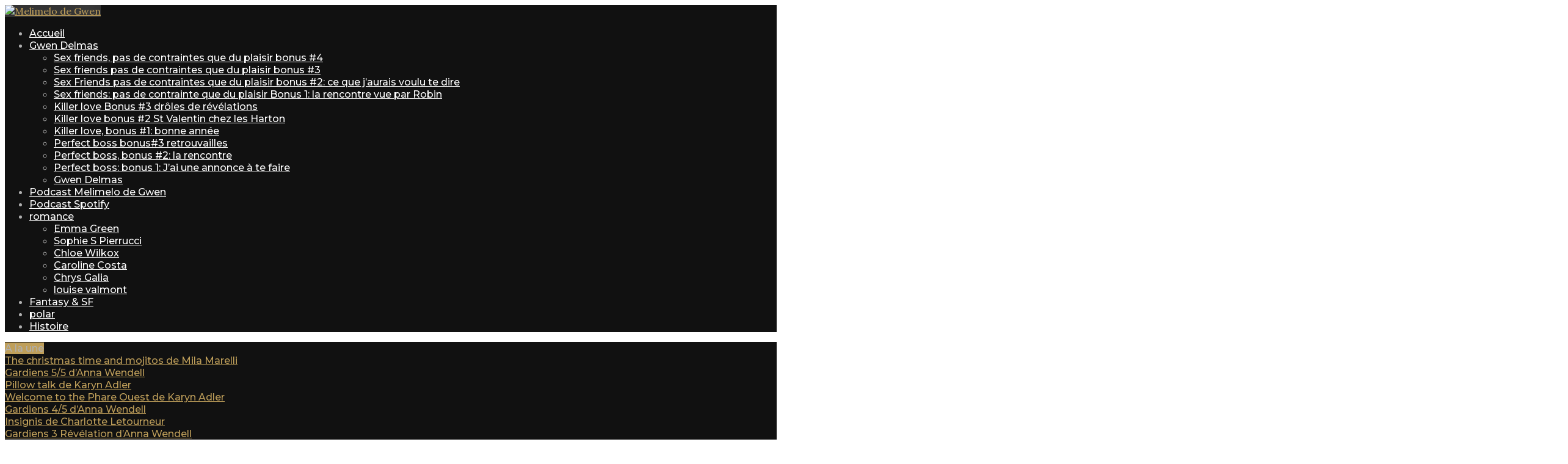

--- FILE ---
content_type: text/html; charset=UTF-8
request_url: https://melimelodegwen.fr/gabriel-surprendre-de-lois-smes-et-karyn-adler/
body_size: 47193
content:
<!DOCTYPE html><html lang="fr-FR"><head><meta charset="UTF-8"><meta http-equiv="X-UA-Compatible" content="IE=edge"><meta name="viewport" content="width=device-width, initial-scale=1"><link rel="profile" href="http://gmpg.org/xfn/11" /><link rel="alternate" type="application/rss+xml" title="Melimelo de Gwen RSS Feed" href="https://melimelodegwen.fr/feed/" /><link rel="alternate" type="application/atom+xml" title="Melimelo de Gwen Atom Feed" href="https://melimelodegwen.fr/feed/atom/" /><link rel="pingback" href="" /> <!--[if lt IE 9]> <script src="https://melimelodegwen.fr/wp-content/themes/soledad/js/html5.js"></script> <![endif]--><title>Gabriel-Surprendre de Lois Smes et Karyn Adler &#8211; Melimelo de Gwen</title><meta name='robots' content='max-image-preview:large' /><style>img:is([sizes="auto" i], [sizes^="auto," i]) { contain-intrinsic-size: 3000px 1500px }</style><link rel='dns-prefetch' href='//secure.gravatar.com' /><link rel='dns-prefetch' href='//stats.wp.com' /><link rel='dns-prefetch' href='//fonts.googleapis.com' /><link rel='dns-prefetch' href='//v0.wordpress.com' /><link rel='dns-prefetch' href='//widgets.wp.com' /><link rel='dns-prefetch' href='//s0.wp.com' /><link rel='dns-prefetch' href='//0.gravatar.com' /><link rel='dns-prefetch' href='//1.gravatar.com' /><link rel='dns-prefetch' href='//2.gravatar.com' /><link rel='dns-prefetch' href='//jetpack.wordpress.com' /><link rel='dns-prefetch' href='//public-api.wordpress.com' />  <script defer src="[data-uri]"></script> <link rel='stylesheet' id='jetpack_related-posts-css' href='https://melimelodegwen.fr/wp-content/cache/autoptimize/autoptimize_single_61a50198fa6a07e59c15c98aa0353ff4.php?ver=20240116' type='text/css' media='all' /><link rel='stylesheet' id='sbi_styles-css' href='https://melimelodegwen.fr/wp-content/plugins/instagram-feed/css/sbi-styles.min.css?ver=6.9.1' type='text/css' media='all' /><style id='wp-emoji-styles-inline-css' type='text/css'>img.wp-smiley, img.emoji {
		display: inline !important;
		border: none !important;
		box-shadow: none !important;
		height: 1em !important;
		width: 1em !important;
		margin: 0 0.07em !important;
		vertical-align: -0.1em !important;
		background: none !important;
		padding: 0 !important;
	}</style><link rel='stylesheet' id='wp-block-library-css' href='https://melimelodegwen.fr/wp-includes/css/dist/block-library/style.min.css?ver=19c921476f14ea39afc2f636b3c248d0' type='text/css' media='all' /><style id='wp-block-library-theme-inline-css' type='text/css'>.wp-block-audio :where(figcaption){color:#555;font-size:13px;text-align:center}.is-dark-theme .wp-block-audio :where(figcaption){color:#ffffffa6}.wp-block-audio{margin:0 0 1em}.wp-block-code{border:1px solid #ccc;border-radius:4px;font-family:Menlo,Consolas,monaco,monospace;padding:.8em 1em}.wp-block-embed :where(figcaption){color:#555;font-size:13px;text-align:center}.is-dark-theme .wp-block-embed :where(figcaption){color:#ffffffa6}.wp-block-embed{margin:0 0 1em}.blocks-gallery-caption{color:#555;font-size:13px;text-align:center}.is-dark-theme .blocks-gallery-caption{color:#ffffffa6}:root :where(.wp-block-image figcaption){color:#555;font-size:13px;text-align:center}.is-dark-theme :root :where(.wp-block-image figcaption){color:#ffffffa6}.wp-block-image{margin:0 0 1em}.wp-block-pullquote{border-bottom:4px solid;border-top:4px solid;color:currentColor;margin-bottom:1.75em}.wp-block-pullquote cite,.wp-block-pullquote footer,.wp-block-pullquote__citation{color:currentColor;font-size:.8125em;font-style:normal;text-transform:uppercase}.wp-block-quote{border-left:.25em solid;margin:0 0 1.75em;padding-left:1em}.wp-block-quote cite,.wp-block-quote footer{color:currentColor;font-size:.8125em;font-style:normal;position:relative}.wp-block-quote.has-text-align-right{border-left:none;border-right:.25em solid;padding-left:0;padding-right:1em}.wp-block-quote.has-text-align-center{border:none;padding-left:0}.wp-block-quote.is-large,.wp-block-quote.is-style-large,.wp-block-quote.is-style-plain{border:none}.wp-block-search .wp-block-search__label{font-weight:700}.wp-block-search__button{border:1px solid #ccc;padding:.375em .625em}:where(.wp-block-group.has-background){padding:1.25em 2.375em}.wp-block-separator.has-css-opacity{opacity:.4}.wp-block-separator{border:none;border-bottom:2px solid;margin-left:auto;margin-right:auto}.wp-block-separator.has-alpha-channel-opacity{opacity:1}.wp-block-separator:not(.is-style-wide):not(.is-style-dots){width:100px}.wp-block-separator.has-background:not(.is-style-dots){border-bottom:none;height:1px}.wp-block-separator.has-background:not(.is-style-wide):not(.is-style-dots){height:2px}.wp-block-table{margin:0 0 1em}.wp-block-table td,.wp-block-table th{word-break:normal}.wp-block-table :where(figcaption){color:#555;font-size:13px;text-align:center}.is-dark-theme .wp-block-table :where(figcaption){color:#ffffffa6}.wp-block-video :where(figcaption){color:#555;font-size:13px;text-align:center}.is-dark-theme .wp-block-video :where(figcaption){color:#ffffffa6}.wp-block-video{margin:0 0 1em}:root :where(.wp-block-template-part.has-background){margin-bottom:0;margin-top:0;padding:1.25em 2.375em}</style><style id='feedzy-rss-feeds-loop-style-inline-css' type='text/css'>.wp-block-feedzy-rss-feeds-loop{display:grid;gap:24px;grid-template-columns:repeat(1,1fr)}@media(min-width:782px){.wp-block-feedzy-rss-feeds-loop.feedzy-loop-columns-2,.wp-block-feedzy-rss-feeds-loop.feedzy-loop-columns-3,.wp-block-feedzy-rss-feeds-loop.feedzy-loop-columns-4,.wp-block-feedzy-rss-feeds-loop.feedzy-loop-columns-5{grid-template-columns:repeat(2,1fr)}}@media(min-width:960px){.wp-block-feedzy-rss-feeds-loop.feedzy-loop-columns-2{grid-template-columns:repeat(2,1fr)}.wp-block-feedzy-rss-feeds-loop.feedzy-loop-columns-3{grid-template-columns:repeat(3,1fr)}.wp-block-feedzy-rss-feeds-loop.feedzy-loop-columns-4{grid-template-columns:repeat(4,1fr)}.wp-block-feedzy-rss-feeds-loop.feedzy-loop-columns-5{grid-template-columns:repeat(5,1fr)}}.wp-block-feedzy-rss-feeds-loop .wp-block-image.is-style-rounded img{border-radius:9999px}.wp-block-feedzy-rss-feeds-loop .wp-block-image:has(:is(img:not([src]),img[src=""])){display:none}</style><link rel='stylesheet' id='mediaelement-css' href='https://melimelodegwen.fr/wp-includes/js/mediaelement/mediaelementplayer-legacy.min.css?ver=4.2.17' type='text/css' media='all' /><link rel='stylesheet' id='wp-mediaelement-css' href='https://melimelodegwen.fr/wp-includes/js/mediaelement/wp-mediaelement.min.css?ver=19c921476f14ea39afc2f636b3c248d0' type='text/css' media='all' /><style id='jetpack-sharing-buttons-style-inline-css' type='text/css'>.jetpack-sharing-buttons__services-list{display:flex;flex-direction:row;flex-wrap:wrap;gap:0;list-style-type:none;margin:5px;padding:0}.jetpack-sharing-buttons__services-list.has-small-icon-size{font-size:12px}.jetpack-sharing-buttons__services-list.has-normal-icon-size{font-size:16px}.jetpack-sharing-buttons__services-list.has-large-icon-size{font-size:24px}.jetpack-sharing-buttons__services-list.has-huge-icon-size{font-size:36px}@media print{.jetpack-sharing-buttons__services-list{display:none!important}}.editor-styles-wrapper .wp-block-jetpack-sharing-buttons{gap:0;padding-inline-start:0}ul.jetpack-sharing-buttons__services-list.has-background{padding:1.25em 2.375em}</style><style id='classic-theme-styles-inline-css' type='text/css'>/*! This file is auto-generated */
.wp-block-button__link{color:#fff;background-color:#32373c;border-radius:9999px;box-shadow:none;text-decoration:none;padding:calc(.667em + 2px) calc(1.333em + 2px);font-size:1.125em}.wp-block-file__button{background:#32373c;color:#fff;text-decoration:none}</style><style id='global-styles-inline-css' type='text/css'>:root{--wp--preset--aspect-ratio--square: 1;--wp--preset--aspect-ratio--4-3: 4/3;--wp--preset--aspect-ratio--3-4: 3/4;--wp--preset--aspect-ratio--3-2: 3/2;--wp--preset--aspect-ratio--2-3: 2/3;--wp--preset--aspect-ratio--16-9: 16/9;--wp--preset--aspect-ratio--9-16: 9/16;--wp--preset--color--black: #000000;--wp--preset--color--cyan-bluish-gray: #abb8c3;--wp--preset--color--white: #ffffff;--wp--preset--color--pale-pink: #f78da7;--wp--preset--color--vivid-red: #cf2e2e;--wp--preset--color--luminous-vivid-orange: #ff6900;--wp--preset--color--luminous-vivid-amber: #fcb900;--wp--preset--color--light-green-cyan: #7bdcb5;--wp--preset--color--vivid-green-cyan: #00d084;--wp--preset--color--pale-cyan-blue: #8ed1fc;--wp--preset--color--vivid-cyan-blue: #0693e3;--wp--preset--color--vivid-purple: #9b51e0;--wp--preset--gradient--vivid-cyan-blue-to-vivid-purple: linear-gradient(135deg,rgba(6,147,227,1) 0%,rgb(155,81,224) 100%);--wp--preset--gradient--light-green-cyan-to-vivid-green-cyan: linear-gradient(135deg,rgb(122,220,180) 0%,rgb(0,208,130) 100%);--wp--preset--gradient--luminous-vivid-amber-to-luminous-vivid-orange: linear-gradient(135deg,rgba(252,185,0,1) 0%,rgba(255,105,0,1) 100%);--wp--preset--gradient--luminous-vivid-orange-to-vivid-red: linear-gradient(135deg,rgba(255,105,0,1) 0%,rgb(207,46,46) 100%);--wp--preset--gradient--very-light-gray-to-cyan-bluish-gray: linear-gradient(135deg,rgb(238,238,238) 0%,rgb(169,184,195) 100%);--wp--preset--gradient--cool-to-warm-spectrum: linear-gradient(135deg,rgb(74,234,220) 0%,rgb(151,120,209) 20%,rgb(207,42,186) 40%,rgb(238,44,130) 60%,rgb(251,105,98) 80%,rgb(254,248,76) 100%);--wp--preset--gradient--blush-light-purple: linear-gradient(135deg,rgb(255,206,236) 0%,rgb(152,150,240) 100%);--wp--preset--gradient--blush-bordeaux: linear-gradient(135deg,rgb(254,205,165) 0%,rgb(254,45,45) 50%,rgb(107,0,62) 100%);--wp--preset--gradient--luminous-dusk: linear-gradient(135deg,rgb(255,203,112) 0%,rgb(199,81,192) 50%,rgb(65,88,208) 100%);--wp--preset--gradient--pale-ocean: linear-gradient(135deg,rgb(255,245,203) 0%,rgb(182,227,212) 50%,rgb(51,167,181) 100%);--wp--preset--gradient--electric-grass: linear-gradient(135deg,rgb(202,248,128) 0%,rgb(113,206,126) 100%);--wp--preset--gradient--midnight: linear-gradient(135deg,rgb(2,3,129) 0%,rgb(40,116,252) 100%);--wp--preset--font-size--small: 12px;--wp--preset--font-size--medium: 20px;--wp--preset--font-size--large: 32px;--wp--preset--font-size--x-large: 42px;--wp--preset--font-size--normal: 14px;--wp--preset--font-size--huge: 42px;--wp--preset--spacing--20: 0.44rem;--wp--preset--spacing--30: 0.67rem;--wp--preset--spacing--40: 1rem;--wp--preset--spacing--50: 1.5rem;--wp--preset--spacing--60: 2.25rem;--wp--preset--spacing--70: 3.38rem;--wp--preset--spacing--80: 5.06rem;--wp--preset--shadow--natural: 6px 6px 9px rgba(0, 0, 0, 0.2);--wp--preset--shadow--deep: 12px 12px 50px rgba(0, 0, 0, 0.4);--wp--preset--shadow--sharp: 6px 6px 0px rgba(0, 0, 0, 0.2);--wp--preset--shadow--outlined: 6px 6px 0px -3px rgba(255, 255, 255, 1), 6px 6px rgba(0, 0, 0, 1);--wp--preset--shadow--crisp: 6px 6px 0px rgba(0, 0, 0, 1);}:where(.is-layout-flex){gap: 0.5em;}:where(.is-layout-grid){gap: 0.5em;}body .is-layout-flex{display: flex;}.is-layout-flex{flex-wrap: wrap;align-items: center;}.is-layout-flex > :is(*, div){margin: 0;}body .is-layout-grid{display: grid;}.is-layout-grid > :is(*, div){margin: 0;}:where(.wp-block-columns.is-layout-flex){gap: 2em;}:where(.wp-block-columns.is-layout-grid){gap: 2em;}:where(.wp-block-post-template.is-layout-flex){gap: 1.25em;}:where(.wp-block-post-template.is-layout-grid){gap: 1.25em;}.has-black-color{color: var(--wp--preset--color--black) !important;}.has-cyan-bluish-gray-color{color: var(--wp--preset--color--cyan-bluish-gray) !important;}.has-white-color{color: var(--wp--preset--color--white) !important;}.has-pale-pink-color{color: var(--wp--preset--color--pale-pink) !important;}.has-vivid-red-color{color: var(--wp--preset--color--vivid-red) !important;}.has-luminous-vivid-orange-color{color: var(--wp--preset--color--luminous-vivid-orange) !important;}.has-luminous-vivid-amber-color{color: var(--wp--preset--color--luminous-vivid-amber) !important;}.has-light-green-cyan-color{color: var(--wp--preset--color--light-green-cyan) !important;}.has-vivid-green-cyan-color{color: var(--wp--preset--color--vivid-green-cyan) !important;}.has-pale-cyan-blue-color{color: var(--wp--preset--color--pale-cyan-blue) !important;}.has-vivid-cyan-blue-color{color: var(--wp--preset--color--vivid-cyan-blue) !important;}.has-vivid-purple-color{color: var(--wp--preset--color--vivid-purple) !important;}.has-black-background-color{background-color: var(--wp--preset--color--black) !important;}.has-cyan-bluish-gray-background-color{background-color: var(--wp--preset--color--cyan-bluish-gray) !important;}.has-white-background-color{background-color: var(--wp--preset--color--white) !important;}.has-pale-pink-background-color{background-color: var(--wp--preset--color--pale-pink) !important;}.has-vivid-red-background-color{background-color: var(--wp--preset--color--vivid-red) !important;}.has-luminous-vivid-orange-background-color{background-color: var(--wp--preset--color--luminous-vivid-orange) !important;}.has-luminous-vivid-amber-background-color{background-color: var(--wp--preset--color--luminous-vivid-amber) !important;}.has-light-green-cyan-background-color{background-color: var(--wp--preset--color--light-green-cyan) !important;}.has-vivid-green-cyan-background-color{background-color: var(--wp--preset--color--vivid-green-cyan) !important;}.has-pale-cyan-blue-background-color{background-color: var(--wp--preset--color--pale-cyan-blue) !important;}.has-vivid-cyan-blue-background-color{background-color: var(--wp--preset--color--vivid-cyan-blue) !important;}.has-vivid-purple-background-color{background-color: var(--wp--preset--color--vivid-purple) !important;}.has-black-border-color{border-color: var(--wp--preset--color--black) !important;}.has-cyan-bluish-gray-border-color{border-color: var(--wp--preset--color--cyan-bluish-gray) !important;}.has-white-border-color{border-color: var(--wp--preset--color--white) !important;}.has-pale-pink-border-color{border-color: var(--wp--preset--color--pale-pink) !important;}.has-vivid-red-border-color{border-color: var(--wp--preset--color--vivid-red) !important;}.has-luminous-vivid-orange-border-color{border-color: var(--wp--preset--color--luminous-vivid-orange) !important;}.has-luminous-vivid-amber-border-color{border-color: var(--wp--preset--color--luminous-vivid-amber) !important;}.has-light-green-cyan-border-color{border-color: var(--wp--preset--color--light-green-cyan) !important;}.has-vivid-green-cyan-border-color{border-color: var(--wp--preset--color--vivid-green-cyan) !important;}.has-pale-cyan-blue-border-color{border-color: var(--wp--preset--color--pale-cyan-blue) !important;}.has-vivid-cyan-blue-border-color{border-color: var(--wp--preset--color--vivid-cyan-blue) !important;}.has-vivid-purple-border-color{border-color: var(--wp--preset--color--vivid-purple) !important;}.has-vivid-cyan-blue-to-vivid-purple-gradient-background{background: var(--wp--preset--gradient--vivid-cyan-blue-to-vivid-purple) !important;}.has-light-green-cyan-to-vivid-green-cyan-gradient-background{background: var(--wp--preset--gradient--light-green-cyan-to-vivid-green-cyan) !important;}.has-luminous-vivid-amber-to-luminous-vivid-orange-gradient-background{background: var(--wp--preset--gradient--luminous-vivid-amber-to-luminous-vivid-orange) !important;}.has-luminous-vivid-orange-to-vivid-red-gradient-background{background: var(--wp--preset--gradient--luminous-vivid-orange-to-vivid-red) !important;}.has-very-light-gray-to-cyan-bluish-gray-gradient-background{background: var(--wp--preset--gradient--very-light-gray-to-cyan-bluish-gray) !important;}.has-cool-to-warm-spectrum-gradient-background{background: var(--wp--preset--gradient--cool-to-warm-spectrum) !important;}.has-blush-light-purple-gradient-background{background: var(--wp--preset--gradient--blush-light-purple) !important;}.has-blush-bordeaux-gradient-background{background: var(--wp--preset--gradient--blush-bordeaux) !important;}.has-luminous-dusk-gradient-background{background: var(--wp--preset--gradient--luminous-dusk) !important;}.has-pale-ocean-gradient-background{background: var(--wp--preset--gradient--pale-ocean) !important;}.has-electric-grass-gradient-background{background: var(--wp--preset--gradient--electric-grass) !important;}.has-midnight-gradient-background{background: var(--wp--preset--gradient--midnight) !important;}.has-small-font-size{font-size: var(--wp--preset--font-size--small) !important;}.has-medium-font-size{font-size: var(--wp--preset--font-size--medium) !important;}.has-large-font-size{font-size: var(--wp--preset--font-size--large) !important;}.has-x-large-font-size{font-size: var(--wp--preset--font-size--x-large) !important;}
:where(.wp-block-post-template.is-layout-flex){gap: 1.25em;}:where(.wp-block-post-template.is-layout-grid){gap: 1.25em;}
:where(.wp-block-columns.is-layout-flex){gap: 2em;}:where(.wp-block-columns.is-layout-grid){gap: 2em;}
:root :where(.wp-block-pullquote){font-size: 1.5em;line-height: 1.6;}</style><link rel='stylesheet' id='edsanimate-animo-css-css' href='https://melimelodegwen.fr/wp-content/cache/autoptimize/autoptimize_single_b1f6e18313d5d60bf9b3140153513bdb.php?ver=19c921476f14ea39afc2f636b3c248d0' type='text/css' media='all' /><link rel='stylesheet' id='contact-form-7-css' href='https://melimelodegwen.fr/wp-content/cache/autoptimize/autoptimize_single_3fd2afa98866679439097f4ab102fe0a.php?ver=5.9.8' type='text/css' media='all' /><link rel='stylesheet' id='penci-oswald-css' href='//fonts.googleapis.com/css?family=Oswald%3A400&#038;ver=19c921476f14ea39afc2f636b3c248d0' type='text/css' media='all' /><link rel='stylesheet' id='rs-plugin-settings-css' href='https://melimelodegwen.fr/wp-content/cache/autoptimize/autoptimize_single_28b5a44380eabbe1ba5d86c0cb8fcc1b.php?ver=6.2.1' type='text/css' media='all' /><style id='rs-plugin-settings-inline-css' type='text/css'>#rs-demo-id {}</style><link rel='stylesheet' id='jetpack_likes-css' href='https://melimelodegwen.fr/wp-content/cache/autoptimize/autoptimize_single_9782486f948f9aa028bac3378763eece.php?ver=13.9.1' type='text/css' media='all' /><link rel='stylesheet' id='penci-fonts-css' href='//fonts.googleapis.com/css?family=Raleway%3A300%2C300italic%2C400%2C400italic%2C500%2C500italic%2C700%2C700italic%2C800%2C800italic%7CPlayfair+Display+SC%3A300%2C300italic%2C400%2C400italic%2C500%2C500italic%2C700%2C700italic%2C800%2C800italic%7CMontserrat%3A300%2C300italic%2C400%2C400italic%2C500%2C500italic%2C700%2C700italic%2C800%2C800italic%7CLora%3A300%2C300italic%2C400%2C400italic%2C500%2C500italic%2C700%2C700italic%2C800%2C800italic%26subset%3Dlatin%2Ccyrillic%2Ccyrillic-ext%2Cgreek%2Cgreek-ext%2Clatin-ext&#038;ver=1.0' type='text/css' media='all' /><link rel='stylesheet' id='penci_style-css' href='https://melimelodegwen.fr/wp-content/cache/autoptimize/autoptimize_single_5a62ed86de6cedc5fd4bb0d2414124f9.php?ver=7.3.2' type='text/css' media='all' /><link rel='stylesheet' id='jetpack-subscriptions-css' href='https://melimelodegwen.fr/wp-content/cache/autoptimize/autoptimize_single_cedcaab8c4cd6f2c52442f216c7e3043.php?ver=13.9.1' type='text/css' media='all' /><link rel='stylesheet' id='sharedaddy-css' href='https://melimelodegwen.fr/wp-content/cache/autoptimize/autoptimize_single_850e3f4539c87475339570be4c332db6.php?ver=13.9.1' type='text/css' media='all' /><link rel='stylesheet' id='social-logos-css' href='https://melimelodegwen.fr/wp-content/plugins/jetpack/_inc/social-logos/social-logos.min.css?ver=13.9.1' type='text/css' media='all' /> <script defer id="jetpack_related-posts-js-extra" src="[data-uri]"></script> <script defer type="text/javascript" src="https://melimelodegwen.fr/wp-content/plugins/jetpack/_inc/build/related-posts/related-posts.min.js?ver=20240116" id="jetpack_related-posts-js"></script> <script type="text/javascript" src="https://melimelodegwen.fr/wp-includes/js/jquery/jquery.min.js?ver=3.7.1" id="jquery-core-js"></script> <script defer type="text/javascript" src="https://melimelodegwen.fr/wp-includes/js/jquery/jquery-migrate.min.js?ver=3.4.1" id="jquery-migrate-js"></script> <link rel="https://api.w.org/" href="https://melimelodegwen.fr/wp-json/" /><link rel="alternate" title="JSON" type="application/json" href="https://melimelodegwen.fr/wp-json/wp/v2/posts/4720" /><link rel="canonical" href="https://melimelodegwen.fr/gabriel-surprendre-de-lois-smes-et-karyn-adler/" /><link rel='shortlink' href='https://wp.me/p8NU1F-1e8' /><link rel="alternate" title="oEmbed (JSON)" type="application/json+oembed" href="https://melimelodegwen.fr/wp-json/oembed/1.0/embed?url=https%3A%2F%2Fmelimelodegwen.fr%2Fgabriel-surprendre-de-lois-smes-et-karyn-adler%2F" /><link rel="alternate" title="oEmbed (XML)" type="text/xml+oembed" href="https://melimelodegwen.fr/wp-json/oembed/1.0/embed?url=https%3A%2F%2Fmelimelodegwen.fr%2Fgabriel-surprendre-de-lois-smes-et-karyn-adler%2F&#038;format=xml" /><style type="text/css">.feedzy-rss-link-icon:after {
	content: url("https://melimelodegwen.fr/wp-content/plugins/feedzy-rss-feeds/img/external-link.png");
	margin-left: 3px;
}</style><style type="text/css"></style><style type="text/css"></style><style>img#wpstats{display:none}</style> <script defer src="[data-uri]"></script><style type="text/css">#main .bbp-login-form .bbp-submit-wrapper button[type="submit"],
		h1, h2, h3, h4, h5, h6, h2.penci-heading-video, #navigation .menu li a, .penci-photo-2-effect figcaption h2, .headline-title, a.penci-topbar-post-title, #sidebar-nav .menu li a, .penci-slider .pencislider-container .pencislider-content .pencislider-title, .penci-slider
		.pencislider-container .pencislider-content .pencislider-button,
		.author-quote span, .penci-more-link a.more-link, .penci-post-share-box .dt-share, .post-share a .dt-share, .author-content h5, .post-pagination h5, .post-box-title, .penci-countdown .countdown-amount, .penci-countdown .countdown-period, .penci-pagination a, .penci-pagination .disable-url, ul.footer-socials li a span,
		.penci-button,.widget input[type="submit"],.penci-user-logged-in .penci-user-action-links a, .widget button[type="submit"], .penci-sidebar-content .widget-title, #respond h3.comment-reply-title span, .widget-social.show-text a span, .footer-widget-wrapper .widget .widget-title,.penci-user-logged-in .penci-user-action-links a,
		.container.penci-breadcrumb span, .container.penci-breadcrumb span a, .penci-container-inside.penci-breadcrumb span, .penci-container-inside.penci-breadcrumb span a, .container.penci-breadcrumb span, .container.penci-breadcrumb span a, .error-404 .go-back-home a, .post-entry .penci-portfolio-filter ul li a, .penci-portfolio-filter ul li a, .portfolio-overlay-content .portfolio-short .portfolio-title a, .home-featured-cat-content .magcat-detail h3 a, .post-entry blockquote cite,
		.post-entry blockquote .author, .tags-share-box.hide-tags.page-share .share-title, .widget ul.side-newsfeed li .side-item .side-item-text h4 a, .thecomment .comment-text span.author, .thecomment .comment-text span.author a, .post-comments span.reply a, #respond h3, #respond label, .wpcf7 label, #respond #submit,
		div.wpforms-container .wpforms-form.wpforms-form .wpforms-field-label,div.wpforms-container .wpforms-form.wpforms-form input[type=submit], div.wpforms-container .wpforms-form.wpforms-form button[type=submit], div.wpforms-container .wpforms-form.wpforms-form .wpforms-page-button,
		.wpcf7 input[type="submit"], .widget_wysija input[type="submit"], .archive-box span,
		.archive-box h1, .gallery .gallery-caption, .contact-form input[type=submit], ul.penci-topbar-menu > li a, div.penci-topbar-menu > ul > li a, .featured-style-29 .penci-featured-slider-button a, .pencislider-container .pencislider-content .pencislider-title, .pencislider-container
		.pencislider-content .pencislider-button, ul.homepage-featured-boxes .penci-fea-in.boxes-style-3 h4 span span, .pencislider-container .pencislider-content .pencislider-button, .woocommerce div.product .woocommerce-tabs .panel #respond .comment-reply-title, .penci-recipe-index-wrap .penci-index-more-link a, .penci-menu-hbg .menu li a, #sidebar-nav .menu li a, .penci-readmore-btn.penci-btn-make-button a,
		.bos_searchbox_widget_class #flexi_searchbox h1, .bos_searchbox_widget_class #flexi_searchbox h2, .bos_searchbox_widget_class #flexi_searchbox h3, .bos_searchbox_widget_class #flexi_searchbox h4,
		.bos_searchbox_widget_class #flexi_searchbox #b_searchboxInc .b_submitButton_wrapper .b_submitButton:hover, .bos_searchbox_widget_class #flexi_searchbox #b_searchboxInc .b_submitButton_wrapper .b_submitButton,
		.penci-featured-cat-seemore.penci-btn-make-button a, .penci-menu-hbg-inner .penci-hbg_sitetitle { font-family: 'Montserrat', sans-serif; font-weight: normal; }
		.featured-style-29 .penci-featured-slider-button a, #bbpress-forums #bbp-search-form .button{ font-weight: bold; }
					#main #bbpress-forums .bbp-login-form fieldset.bbp-form select, #main #bbpress-forums .bbp-login-form .bbp-form input[type="password"], #main #bbpress-forums .bbp-login-form .bbp-form input[type="text"],
		body, textarea, #respond textarea, .widget input[type="text"], .widget input[type="email"], .widget input[type="date"], .widget input[type="number"], .wpcf7 textarea, .mc4wp-form input, #respond input,
		div.wpforms-container .wpforms-form.wpforms-form input[type=date], div.wpforms-container .wpforms-form.wpforms-form input[type=datetime], div.wpforms-container .wpforms-form.wpforms-form input[type=datetime-local], div.wpforms-container .wpforms-form.wpforms-form input[type=email], div.wpforms-container .wpforms-form.wpforms-form input[type=month], div.wpforms-container .wpforms-form.wpforms-form input[type=number], div.wpforms-container .wpforms-form.wpforms-form input[type=password], div.wpforms-container .wpforms-form.wpforms-form input[type=range], div.wpforms-container .wpforms-form.wpforms-form input[type=search], div.wpforms-container .wpforms-form.wpforms-form input[type=tel], div.wpforms-container .wpforms-form.wpforms-form input[type=text], div.wpforms-container .wpforms-form.wpforms-form input[type=time], div.wpforms-container .wpforms-form.wpforms-form input[type=url], div.wpforms-container .wpforms-form.wpforms-form input[type=week], div.wpforms-container .wpforms-form.wpforms-form select, div.wpforms-container .wpforms-form.wpforms-form textarea,
		.wpcf7 input, #searchform input.search-input, ul.homepage-featured-boxes .penci-fea-in
		h4, .widget.widget_categories ul li span.category-item-count, .about-widget .about-me-heading, .widget ul.side-newsfeed li .side-item .side-item-text .side-item-meta { font-family: 'Lora', serif; }
		p { line-height: 1.8; }
					.header-slogan .header-slogan-text{ font-family: 'Lora', serif;  }
			.penci-hide-tagupdated{ display: none !important; }
			.header-slogan .header-slogan-text { font-style:italic; }
				.header-slogan .header-slogan-text { font-weight:normal; }
				.header-slogan .header-slogan-text { font-size:28px; }
					h1, h2, h3, h4, h5, h6, #sidebar-nav .menu li a, #navigation .menu li a, a.penci-topbar-post-title, .penci-slider .pencislider-container .pencislider-content .pencislider-title, .penci-slider .pencislider-container .pencislider-content .pencislider-button,
		.headline-title, .author-quote span, .penci-more-link a.more-link, .author-content h5, .post-pagination h5, .post-box-title, .penci-countdown .countdown-amount, .penci-countdown .countdown-period, .penci-pagination a, .penci-pagination .disable-url, ul.footer-socials li a span,
		.penci-sidebar-content .widget-title, #respond h3.comment-reply-title span, .widget-social.show-text a span, .footer-widget-wrapper .widget .widget-title, .error-404 .go-back-home a, .home-featured-cat-content .magcat-detail h3 a, .post-entry blockquote cite, .pencislider-container .pencislider-content .pencislider-title, .pencislider-container
		.pencislider-content .pencislider-button, .post-entry blockquote .author, .tags-share-box.hide-tags.page-share .share-title, .widget ul.side-newsfeed li .side-item .side-item-text h4 a, .thecomment .comment-text span.author, .thecomment .comment-text span.author a, #respond h3, #respond label, .wpcf7 label,
		div.wpforms-container .wpforms-form.wpforms-form .wpforms-field-label,div.wpforms-container .wpforms-form.wpforms-form input[type=submit], div.wpforms-container .wpforms-form.wpforms-form button[type=submit], div.wpforms-container .wpforms-form.wpforms-form .wpforms-page-button,
		#respond #submit, .wpcf7 input[type="submit"], .widget_wysija input[type="submit"], .archive-box span,
		.archive-box h1, .gallery .gallery-caption, .widget input[type="submit"],.penci-button, #main .bbp-login-form .bbp-submit-wrapper button[type="submit"], .widget button[type="submit"], .contact-form input[type=submit], ul.penci-topbar-menu > li a, div.penci-topbar-menu > ul > li a, .penci-recipe-index-wrap .penci-index-more-link a, #bbpress-forums #bbp-search-form .button, .penci-menu-hbg .menu li a, #sidebar-nav .menu li a, .penci-readmore-btn.penci-btn-make-button a, .penci-featured-cat-seemore.penci-btn-make-button a, .penci-menu-hbg-inner .penci-hbg_sitetitle { font-weight: 500; }
						.featured-area .penci-image-holder, .featured-area .penci-slider4-overlay, .featured-area .penci-slide-overlay .overlay-link, .featured-style-29 .featured-slider-overlay, .penci-slider38-overlay{ border-radius: ; -webkit-border-radius: ; }
		.penci-featured-content-right:before{ border-top-right-radius: ; border-bottom-right-radius: ; }
		.penci-flat-overlay .penci-slide-overlay .penci-mag-featured-content:before{ border-bottom-left-radius: ; border-bottom-right-radius: ; }
				.container-single .post-image{ border-radius: ; -webkit-border-radius: ; }
				.penci-mega-thumbnail .penci-image-holder{ border-radius: ; -webkit-border-radius: ; }
						body.penci-body-boxed { background-image: url(https://melimelodegwen.fr/wp-content/uploads/2019/04/20190413_124549-scaled.jpg); }
					
									.penci-single-style-7:not( .penci-single-pheader-noimg ).penci_sidebar #main article.post, .penci-single-style-3:not( .penci-single-pheader-noimg ).penci_sidebar #main article.post { background-color: #111111; }
		@media only screen and (max-width: 767px){ .standard-post-special_wrapper { background: #111111; } }
		.wrapper-boxed, .wrapper-boxed.enable-boxed, .home-pupular-posts-title span, .penci-post-box-meta.penci-post-box-grid .penci-post-share-box, .penci-pagination.penci-ajax-more a.penci-ajax-more-button, #searchform input.search-input, .woocommerce .woocommerce-product-search input[type="search"], .overlay-post-box-meta, .widget ul.side-newsfeed li.featured-news2 .side-item .side-item-text, .widget select, .widget select option, .woocommerce .woocommerce-error, .woocommerce .woocommerce-info, .woocommerce .woocommerce-message, #penci-demobar, #penci-demobar .style-toggle, .grid-overlay-meta .grid-header-box, .header-standard.standard-overlay-meta{ background-color: #111111; }
		.penci-grid .list-post.list-boxed-post .item > .thumbnail:before{ border-right-color: #111111; }
		.penci-grid .list-post.list-boxed-post:nth-of-type(2n+2) .item > .thumbnail:before{ border-left-color: #111111; }
				#main #bbpress-forums .bbp-login-form fieldset.bbp-form select, #main #bbpress-forums .bbp-login-form .bbp-form input[type="password"], #main #bbpress-forums .bbp-login-form .bbp-form input[type="text"],
		.widget ul li, .grid-mixed, .penci-post-box-meta, .penci-pagination.penci-ajax-more a.penci-ajax-more-button, .widget-social a i, .penci-home-popular-posts, .header-header-1.has-bottom-line, .header-header-4.has-bottom-line, .header-header-7.has-bottom-line, .container-single .post-entry .post-tags a,.tags-share-box.tags-share-box-2_3,.tags-share-box.tags-share-box-top, .tags-share-box, .post-author, .post-pagination, .post-related, .post-comments .post-title-box, .comments .comment, #respond textarea, .wpcf7 textarea, #respond input,
		div.wpforms-container .wpforms-form.wpforms-form input[type=date], div.wpforms-container .wpforms-form.wpforms-form input[type=datetime], div.wpforms-container .wpforms-form.wpforms-form input[type=datetime-local], div.wpforms-container .wpforms-form.wpforms-form input[type=email], div.wpforms-container .wpforms-form.wpforms-form input[type=month], div.wpforms-container .wpforms-form.wpforms-form input[type=number], div.wpforms-container .wpforms-form.wpforms-form input[type=password], div.wpforms-container .wpforms-form.wpforms-form input[type=range], div.wpforms-container .wpforms-form.wpforms-form input[type=search], div.wpforms-container .wpforms-form.wpforms-form input[type=tel], div.wpforms-container .wpforms-form.wpforms-form input[type=text], div.wpforms-container .wpforms-form.wpforms-form input[type=time], div.wpforms-container .wpforms-form.wpforms-form input[type=url], div.wpforms-container .wpforms-form.wpforms-form input[type=week], div.wpforms-container .wpforms-form.wpforms-form select, div.wpforms-container .wpforms-form.wpforms-form textarea,
		.wpcf7 input, .widget_wysija input, #respond h3, #searchform input.search-input, .post-password-form input[type="text"], .post-password-form input[type="email"], .post-password-form input[type="password"], .post-password-form input[type="number"], .penci-recipe, .penci-recipe-heading, .penci-recipe-ingredients, .penci-recipe-notes, .penci-pagination ul.page-numbers li span, .penci-pagination ul.page-numbers li a, #comments_pagination span, #comments_pagination a, body.author .post-author, .tags-share-box.hide-tags.page-share, .penci-grid li.list-post, .penci-grid li.list-boxed-post-2 .content-boxed-2, .home-featured-cat-content .mag-post-box, .home-featured-cat-content.style-2 .mag-post-box.first-post, .home-featured-cat-content.style-10 .mag-post-box.first-post, .widget select, .widget ul ul, .widget input[type="text"], .widget input[type="email"], .widget input[type="date"], .widget input[type="number"], .widget input[type="search"], .widget .tagcloud a, #wp-calendar tbody td, .woocommerce div.product .entry-summary div[itemprop="description"] td, .woocommerce div.product .entry-summary div[itemprop="description"] th, .woocommerce div.product .woocommerce-tabs #tab-description td, .woocommerce div.product .woocommerce-tabs #tab-description th, .woocommerce-product-details__short-description td, th, .woocommerce ul.cart_list li, .woocommerce ul.product_list_widget li, .woocommerce .widget_shopping_cart .total, .woocommerce.widget_shopping_cart .total, .woocommerce .woocommerce-product-search input[type="search"], .woocommerce nav.woocommerce-pagination ul li a, .woocommerce nav.woocommerce-pagination ul li span, .woocommerce div.product .product_meta, .woocommerce div.product .woocommerce-tabs ul.tabs, .woocommerce div.product .related > h2, .woocommerce div.product .upsells > h2, .woocommerce #reviews #comments ol.commentlist li .comment-text, .woocommerce table.shop_table td, .post-entry td, .post-entry th, #add_payment_method .cart-collaterals .cart_totals tr td, #add_payment_method .cart-collaterals .cart_totals tr th, .woocommerce-cart .cart-collaterals .cart_totals tr td, .woocommerce-cart .cart-collaterals .cart_totals tr th, .woocommerce-checkout .cart-collaterals .cart_totals tr td, .woocommerce-checkout .cart-collaterals .cart_totals tr th, .woocommerce-cart .cart-collaterals .cart_totals table, .woocommerce-cart table.cart td.actions .coupon .input-text, .woocommerce table.shop_table a.remove, .woocommerce form .form-row .input-text, .woocommerce-page form .form-row .input-text, .woocommerce .woocommerce-error, .woocommerce .woocommerce-info, .woocommerce .woocommerce-message, .woocommerce form.checkout_coupon, .woocommerce form.login, .woocommerce form.register, .woocommerce form.checkout table.shop_table, .woocommerce-checkout #payment ul.payment_methods, .post-entry table, .wrapper-penci-review, .penci-review-container.penci-review-count, #penci-demobar .style-toggle, #widget-area, .post-entry hr, .wpb_text_column hr, #buddypress .dir-search input[type=search], #buddypress .dir-search input[type=text], #buddypress .groups-members-search input[type=search], #buddypress .groups-members-search input[type=text], #buddypress ul.item-list, #buddypress .profile[role=main], #buddypress select, #buddypress div.pagination .pagination-links span, #buddypress div.pagination .pagination-links a, #buddypress div.pagination .pag-count, #buddypress div.pagination .pagination-links a:hover, #buddypress ul.item-list li, #buddypress table.forum tr td.label, #buddypress table.messages-notices tr td.label, #buddypress table.notifications tr td.label, #buddypress table.notifications-settings tr td.label, #buddypress table.profile-fields tr td.label, #buddypress table.wp-profile-fields tr td.label, #buddypress table.profile-fields:last-child, #buddypress form#whats-new-form textarea, #buddypress .standard-form input[type=text], #buddypress .standard-form input[type=color], #buddypress .standard-form input[type=date], #buddypress .standard-form input[type=datetime], #buddypress .standard-form input[type=datetime-local], #buddypress .standard-form input[type=email], #buddypress .standard-form input[type=month], #buddypress .standard-form input[type=number], #buddypress .standard-form input[type=range], #buddypress .standard-form input[type=search], #buddypress .standard-form input[type=password], #buddypress .standard-form input[type=tel], #buddypress .standard-form input[type=time], #buddypress .standard-form input[type=url], #buddypress .standard-form input[type=week], .bp-avatar-nav ul, .bp-avatar-nav ul.avatar-nav-items li.current, #bbpress-forums li.bbp-body ul.forum, #bbpress-forums li.bbp-body ul.topic, #bbpress-forums li.bbp-footer, .bbp-pagination-links a, .bbp-pagination-links span.current, .wrapper-boxed .bbp-pagination-links a:hover, .wrapper-boxed .bbp-pagination-links span.current, #buddypress .standard-form select, #buddypress .standard-form input[type=password], #buddypress .activity-list li.load-more a, #buddypress .activity-list li.load-newest a, #buddypress ul.button-nav li a, #buddypress div.generic-button a, #buddypress .comment-reply-link, #bbpress-forums div.bbp-template-notice.info, #bbpress-forums #bbp-search-form #bbp_search, #bbpress-forums .bbp-forums-list, #bbpress-forums #bbp_topic_title, #bbpress-forums #bbp_topic_tags, #bbpress-forums .wp-editor-container, .widget_display_stats dd, .widget_display_stats dt, div.bbp-forum-header, div.bbp-topic-header, div.bbp-reply-header, .widget input[type="text"], .widget input[type="email"], .widget input[type="date"], .widget input[type="number"], .widget input[type="search"], .widget input[type="password"], blockquote.wp-block-quote, .post-entry blockquote.wp-block-quote, .wp-block-quote:not(.is-large):not(.is-style-large), .post-entry pre, .wp-block-pullquote:not(.is-style-solid-color), .post-entry hr.wp-block-separator, .wp-block-separator, .wp-block-latest-posts, .wp-block-yoast-how-to-block ol.schema-how-to-steps, .wp-block-yoast-how-to-block ol.schema-how-to-steps li, .wp-block-yoast-faq-block .schema-faq-section, ccccccccc { border-color: #212121; }
		.penci-recipe-index-wrap h4.recipe-index-heading > span:before, .penci-recipe-index-wrap h4.recipe-index-heading > span:after{ border-color: #212121; opacity: 1; }
		.tags-share-box .single-comment-o:after, .post-share a.penci-post-like:after{ background-color: #212121; }
		.penci-grid .list-post.list-boxed-post{ border-color: #212121 !important; }
		.penci-post-box-meta.penci-post-box-grid:before, .woocommerce .widget_price_filter .ui-slider .ui-slider-range{ background-color: #212121; }
		.penci-pagination.penci-ajax-more a.penci-ajax-more-button.loading-posts{ border-color: #212121 !important; }
		.penci-vernav-enable .penci-menu-hbg{ box-shadow: none; -webkit-box-shadow: none; -moz-box-shadow: none; }
		.penci-vernav-enable.penci-vernav-poleft .penci-menu-hbg{ border-right: 1px solid #212121; }
		.penci-vernav-enable.penci-vernav-poright .penci-menu-hbg{ border-left: 1px solid #212121; }
				body, .penci-post-box-meta .penci-post-share-box a, .penci-pagination a, .penci-pagination .disable-url, .widget-social a i, .post-share a, #respond textarea, .wpcf7 textarea, #respond input, .wpcf7 input, .widget_wysija input, #respond h3 small a, #respond h3 small a:hover, .post-comments span.reply a, .post-comments span.reply a:hover, .thecomment .comment-text span.author, .thecomment .comment-text span.author a, #respond h3.comment-reply-title span, .post-box-title, .post-pagination a, .post-pagination span, .author-content .author-social, .author-content h5 a, .error-404 .sub-heading-text-404, #searchform input.search-input, input, .penci-pagination ul.page-numbers li span, .penci-pagination ul.page-numbers li a, #comments_pagination span, #comments_pagination a, .item-related h3 a, .archive-box span, .archive-box h1, .header-standard .author-post span a, .post-entry h1, .post-entry h2, .post-entry h3, .post-entry h4, .post-entry h5, .post-entry h6, .wpb_text_column h1, .wpb_text_column h2, .wpb_text_column h3, .wpb_text_column h4, .wpb_text_column h5, .wpb_text_column h6, .tags-share-box.hide-tags.page-share .share-title, .about-widget .about-me-heading, .penci-tweets-widget-content .tweet-text, .widget select, .widget ul li, .widget .tagcloud a, #wp-calendar caption, .woocommerce .page-title, .woocommerce ul.products li.product h3, .woocommerce ul.products li.product .woocommerce-loop-product__title, .woocommerce .widget_price_filter .price_label, .woocommerce .woocommerce-product-search input[type="search"], .woocommerce nav.woocommerce-pagination ul li a, .woocommerce nav.woocommerce-pagination ul li span, .woocommerce div.product .entry-summary div[itemprop="description"] h1, .woocommerce div.product .entry-summary div[itemprop="description"] h2, .woocommerce div.product .entry-summary div[itemprop="description"] h3, .woocommerce div.product .entry-summary div[itemprop="description"] h4, .woocommerce div.product .entry-summary div[itemprop="description"] h5, .woocommerce div.product .entry-summary div[itemprop="description"] h6, .woocommerce div.product .woocommerce-tabs #tab-description h1, .woocommerce div.product .woocommerce-tabs #tab-description h2, .woocommerce div.product .woocommerce-tabs #tab-description h3, .woocommerce div.product .woocommerce-tabs #tab-description h4, .woocommerce div.product .woocommerce-tabs #tab-description h5, .woocommerce div.product .woocommerce-tabs #tab-description h6, .woocommerce-product-details__short-description h1, .woocommerce-product-details__short-description h2, .woocommerce-product-details__short-description h3, .woocommerce-product-details__short-description h4, .woocommerce-product-details__short-description h5, .woocommerce-product-details__short-description h6,
		.woocommerce div.product .woocommerce-tabs .panel > h2:first-child, .woocommerce div.product .woocommerce-tabs .panel #reviews #comments h2, .woocommerce div.product .woocommerce-tabs .panel #respond h3.comment-reply-title, .woocommerce div.product .woocommerce-tabs .panel #respond .comment-reply-title, .woocommerce div.product .related > h2, .woocommerce div.product .upsells > h2, .woocommerce div.product .woocommerce-tabs ul.tabs li a, .woocommerce .comment-form p.stars a, .woocommerce #reviews #comments ol.commentlist li .comment-text .meta strong, .penci-page-header h1, .woocommerce table.shop_table a.remove, .woocommerce table.shop_table td.product-name a, .woocommerce table.shop_table th, .woocommerce form .form-row .input-text, .woocommerce-page form .form-row .input-text, .demobar-title, .demobar-desc, .container-single .post-share a, .page-share .post-share a, .footer-instagram h4.footer-instagram-title, .post-entry .penci-portfolio-filter ul li a, .penci-portfolio-filter ul li a, .widget-social.show-text a span, #buddypress select, #buddypress div.pagination .pagination-links a:hover, #buddypress div.pagination .pagination-links span, #buddypress div.pagination .pagination-links a, #buddypress div.pagination .pag-count, #buddypress ul.item-list li div.item-title span, #buddypress div.item-list-tabs:not(#subnav) ul li a, #buddypress div.item-list-tabs:not(#subnav) ul li > span, #buddypress div#item-header div#item-meta, #buddypress form#whats-new-form textarea, #buddypress .standard-form input[type=text], #buddypress .standard-form input[type=color], #buddypress .standard-form input[type=date], #buddypress .standard-form input[type=datetime], #buddypress .standard-form input[type=datetime-local], #buddypress .standard-form input[type=email], #buddypress .standard-form input[type=month], #buddypress .standard-form input[type=number], #buddypress .standard-form input[type=range], #buddypress .standard-form input[type=search], #buddypress .standard-form input[type=password], #buddypress .standard-form input[type=tel], #buddypress .standard-form input[type=time], #buddypress .standard-form input[type=url], #buddypress .standard-form input[type=week], #buddypress ul.button-nav li a, #buddypress div.generic-button a, #buddypress .comment-reply-link, .wrapper-boxed .bbp-pagination-links a, .wrapper-boxed .bbp-pagination-links a:hover, .wrapper-boxed .bbp-pagination-links span.current, #buddypress .activity-list li.load-more a, #buddypress .activity-list li.load-newest a, .activity-inner, #buddypress a.activity-time-since, .activity-greeting, div.bbp-template-notice, div.indicator-hint, #bbpress-forums li.bbp-body ul.forum li.bbp-forum-info a, #bbpress-forums li.bbp-body ul.topic li.bbp-topic-title a, #bbpress-forums li.bbp-body ul.forum li.bbp-forum-topic-count, #bbpress-forums li.bbp-body ul.forum li.bbp-forum-reply-count, #bbpress-forums li.bbp-body ul.forum li.bbp-forum-freshness, #bbpress-forums li.bbp-body ul.forum li.bbp-forum-freshness a, #bbpress-forums li.bbp-body ul.topic li.bbp-forum-topic-count, #bbpress-forums li.bbp-body ul.topic li.bbp-topic-voice-count, #bbpress-forums li.bbp-body ul.topic li.bbp-forum-reply-count, #bbpress-forums li.bbp-body ul.topic li.bbp-topic-freshness > a, #bbpress-forums li.bbp-body ul.topic li.bbp-topic-freshness, #bbpress-forums li.bbp-body ul.topic li.bbp-topic-reply-count, div.bbp-template-notice a, #bbpress-forums #bbp-search-form #bbp_search, #bbpress-forums .wp-editor-container, #bbpress-forums div.bbp-the-content-wrapper textarea.bbp-the-content, .widget_display_stats dd, #bbpress-forums fieldset.bbp-form legend, #bbpress-forums .bbp-pagination-count, span.bbp-admin-links a, .bbp-forum-header a.bbp-forum-permalink, .bbp-topic-header a.bbp-topic-permalink, .bbp-reply-header a.bbp-reply-permalink, #bbpress-forums .status-closed, #bbpress-forums .status-closed a, .post-entry blockquote.wp-block-quote p, .wpb_text_column blockquote.wp-block-quote p, .post-entry blockquote.wp-block-quote cite, .wpb_text_column blockquote.wp-block-quote cite, .post-entry code, .wp-block-video figcaption, .post-entry .wp-block-pullquote blockquote p, .post-entry .wp-block-pullquote blockquote cite, .wp-block-categories .category-item-count{ color: #afafaf; }
		.woocommerce .widget_price_filter .ui-slider .ui-slider-handle, .post-entry .wp-block-file a.wp-block-file__button{ background-color: #afafaf; }
		.penci-owl-carousel-slider .owl-dot span{ background-color: #afafaf; border-color: #afafaf; }
		.grid-post-box-meta span, .widget ul.side-newsfeed li .side-item .side-item-text .side-item-meta, .grid-post-box-meta span a, .penci-post-box-meta .penci-box-meta span, .penci-post-box-meta .penci-box-meta a, .header-standard .author-post span, .thecomment .comment-text span.date, .item-related span.date, .post-box-meta-single span, .container.penci-breadcrumb span, .container.penci-breadcrumb span a, .container.penci-breadcrumb i,.penci-container-inside.penci-breadcrumb span, .penci-container-inside.penci-breadcrumb span a, .penci-container-inside.penci-breadcrumb i, .overlay-post-box-meta, .overlay-post-box-meta .overlay-share span, .overlay-post-box-meta .overlay-share a, .woocommerce #reviews #comments ol.commentlist li .comment-text .meta, #bbpress-forums li.bbp-body ul.forum li.bbp-forum-info .bbp-forum-content, #bbpress-forums li.bbp-body ul.topic p.bbp-topic-meta, #bbpress-forums .bbp-breadcrumb a, #bbpress-forums .bbp-breadcrumb .bbp-breadcrumb-current, .bbp-breadcrumb .bbp-breadcrumb-sep, #bbpress-forums .bbp-topic-started-by, #bbpress-forums .bbp-topic-started-in{ color: #666666; }
		.penci-review-process{ background-color: #666666; }
		.post-entry .wp-block-file a.wp-block-file__button{ color: #111111; }
		.post-entry.blockquote-style-2 blockquote, .wp-block-quote.is-style-large, .wp-block-quote.is-large{ background: #2b2b2b; }
		.penci-overlay-over .overlay-border{ opacity: 0.5; }
		.post-entry pre, .post-entry code, .wp-block-table.is-style-stripes tr:nth-child(odd), .post-entry pre.wp-block-verse, .post-entry .wp-block-verse pre, .wp-block-pullquote.is-style-solid-color{ background-color: #333333; }
		.post-entry blockquote.wp-block-quote cite, .wpb_text_column blockquote.wp-block-quote cite{ opacity: 0.6; }
		.penci-pagination ul.page-numbers li a:hover, #comments_pagination a:hover, .woocommerce nav.woocommerce-pagination ul li a:hover{ color: #dedede; border-color: #777777; }
		.penci-pagination.penci-ajax-more a.penci-ajax-more-button.loading-posts{ color: #afafaf !important; border-color: #212121 !important; }
		.widget ul.side-newsfeed li .order-border-number{ background-color: rgba(255,255,255,0.2); box-shadow: 0px 1px 2px 0px rgba(0,0,0,0.1); }
		.widget ul.side-newsfeed li .number-post{ background-color: #212121; }
		div.wpforms-container .wpforms-form.wpforms-form input[type=submit], div.wpforms-container .wpforms-form.wpforms-form button[type=submit], div.wpforms-container .wpforms-form.wpforms-form .wpforms-page-button,
		#respond #submit, .wpcf7 input[type="submit"], .widget_wysija input[type="submit"], .widget input[type="submit"],.penci-user-logged-in .penci-user-action-links a,.penci-button, .widget button[type="submit"], .woocommerce #respond input#submit, .woocommerce a.button, .woocommerce button.button, .woocommerce input.button, #bbpress-forums #bbp_reply_submit, #bbpress-forums #bbp_topic_submit, #main .bbp-login-form .bbp-submit-wrapper button[type="submit"]{ background: #444; color: #f9f9f9; }
		#wp-calendar tbody td, #wp-calendar tbody td:hover{ background: none; }
		.woocommerce .widget_price_filter .price_slider_wrapper .ui-widget-content{ background-color: #636363; }
		.post-entry tr:hover{ background: none; }
		.is-sticky #navigation, #navigation .menu .sub-menu, #navigation .menu .children{ box-shadow: 0px 1px 5px rgba(255, 255, 255, 0.08); -webkit-box-shadow: 0px 1px 5px rgba(255, 255, 255, 0.08); -moz-box-shadow: 0px 1px 5px rgba(255, 255, 255, 0.08); }
		.penci-image-holder:not([style*='background-image']), .penci-lazy[src*="penci-holder"], .penci-holder-load:not([style*='background-image']){ background-color: #333333; background-image: linear-gradient(to left,#333333 0%,#383838 15%,#333333 40%,#333333 100%); }
		#penci-demobar .style-toggle, #penci-demobar{ box-shadow: -1px 2px 10px 0 rgba(255, 255, 255, .15); -webkit-box-shadow: -1px 2px 10px 0 rgba(255, 255, 255, .15); -moz-box-shadow: -1px 2px 10px 0 rgba(255, 255, 255, .15); }
		.penci-page-header h1{ color: #fff; }
		#buddypress div.item-list-tabs, #buddypress .comment-reply-link, #buddypress .generic-button a, #buddypress .standard-form button, #buddypress a.button, #buddypress input[type=button], #buddypress input[type=reset], #buddypress input[type=submit], #buddypress ul.button-nav li a, a.bp-title-button, #bbpress-forums li.bbp-header, #bbpress-forums div.bbp-forum-header, #bbpress-forums div.bbp-topic-header, #bbpress-forums div.bbp-reply-header{ background-color: #252525; }
		#buddypress .comment-reply-link, #buddypress .generic-button a, #buddypress .standard-form button, #buddypress a.button, #buddypress input[type=button], #buddypress input[type=reset], #buddypress input[type=submit], #buddypress ul.button-nav li a, a.bp-title-button{ border-color: #252525; }
		#buddypress div.item-list-tabs:not(#subnav) ul li.selected a, #buddypress div.item-list-tabs:not(#subnav) ul li.current a, #buddypress div.item-list-tabs:not(#subnav) ul li a:hover, #buddypress div.item-list-tabs:not(#subnav) ul li.selected a, #buddypress div.item-list-tabs:not(#subnav) ul li.current a, #buddypress div.item-list-tabs:not(#subnav) ul li a:hover{ color: #fff; }
		#buddypress div.item-list-tabs:not(#subnav) ul li a, #buddypress div.item-list-tabs:not(#subnav) ul li > span{ border-color: #313131; }
			
			.penci-menuhbg-toggle:hover .lines-button:after, .penci-menuhbg-toggle:hover .penci-lines:before, .penci-menuhbg-toggle:hover .penci-lines:after,.tags-share-box.tags-share-box-s2 .post-share-plike{ background: #bf9f5a; }
		a, .post-entry .penci-portfolio-filter ul li a:hover, .penci-portfolio-filter ul li a:hover, .penci-portfolio-filter ul li.active a, .post-entry .penci-portfolio-filter ul li.active a, .penci-countdown .countdown-amount, .archive-box h1, .post-entry a, .container.penci-breadcrumb span a:hover, .post-entry blockquote:before, .post-entry blockquote cite, .post-entry blockquote .author, .wpb_text_column blockquote:before, .wpb_text_column blockquote cite, .wpb_text_column blockquote .author, .penci-pagination a:hover, ul.penci-topbar-menu > li a:hover, div.penci-topbar-menu > ul > li a:hover, .penci-recipe-heading a.penci-recipe-print, .main-nav-social a:hover, .widget-social .remove-circle a:hover i, .penci-recipe-index .cat > a.penci-cat-name, #bbpress-forums li.bbp-body ul.forum li.bbp-forum-info a:hover, #bbpress-forums li.bbp-body ul.topic li.bbp-topic-title a:hover, #bbpress-forums li.bbp-body ul.forum li.bbp-forum-info .bbp-forum-content a, #bbpress-forums li.bbp-body ul.topic p.bbp-topic-meta a, #bbpress-forums .bbp-breadcrumb a:hover, #bbpress-forums .bbp-forum-freshness a:hover, #bbpress-forums .bbp-topic-freshness a:hover, #buddypress ul.item-list li div.item-title a, #buddypress ul.item-list li h4 a, #buddypress .activity-header a:first-child, #buddypress .comment-meta a:first-child, #buddypress .acomment-meta a:first-child, div.bbp-template-notice a:hover, .penci-menu-hbg .menu li a .indicator:hover, .penci-menu-hbg .menu li a:hover, #sidebar-nav .menu li a:hover, .penci-rlt-popup .rltpopup-meta .rltpopup-title:hover{ color: #bf9f5a; }
		.penci-home-popular-post ul.slick-dots li button:hover, .penci-home-popular-post ul.slick-dots li.slick-active button, .post-entry blockquote .author span:after, .error-image:after, .error-404 .go-back-home a:after, .penci-header-signup-form, .woocommerce span.onsale, .woocommerce #respond input#submit:hover, .woocommerce a.button:hover, .woocommerce button.button:hover, .woocommerce input.button:hover, .woocommerce nav.woocommerce-pagination ul li span.current, .woocommerce div.product .entry-summary div[itemprop="description"]:before, .woocommerce div.product .entry-summary div[itemprop="description"] blockquote .author span:after, .woocommerce div.product .woocommerce-tabs #tab-description blockquote .author span:after, .woocommerce #respond input#submit.alt:hover, .woocommerce a.button.alt:hover, .woocommerce button.button.alt:hover, .woocommerce input.button.alt:hover, #top-search.shoping-cart-icon > a > span, #penci-demobar .buy-button, #penci-demobar .buy-button:hover, .penci-recipe-heading a.penci-recipe-print:hover, .penci-review-process span, .penci-review-score-total, #navigation.menu-style-2 ul.menu ul:before, #navigation.menu-style-2 .menu ul ul:before, .penci-go-to-top-floating, .post-entry.blockquote-style-2 blockquote:before, #bbpress-forums #bbp-search-form .button, #bbpress-forums #bbp-search-form .button:hover, .wrapper-boxed .bbp-pagination-links span.current, #bbpress-forums #bbp_reply_submit:hover, #bbpress-forums #bbp_topic_submit:hover,#main .bbp-login-form .bbp-submit-wrapper button[type="submit"]:hover, #buddypress .dir-search input[type=submit], #buddypress .groups-members-search input[type=submit], #buddypress button:hover, #buddypress a.button:hover, #buddypress a.button:focus, #buddypress input[type=button]:hover, #buddypress input[type=reset]:hover, #buddypress ul.button-nav li a:hover, #buddypress ul.button-nav li.current a, #buddypress div.generic-button a:hover, #buddypress .comment-reply-link:hover, #buddypress input[type=submit]:hover, #buddypress div.pagination .pagination-links .current, #buddypress div.item-list-tabs ul li.selected a, #buddypress div.item-list-tabs ul li.current a, #buddypress div.item-list-tabs ul li a:hover, #buddypress table.notifications thead tr, #buddypress table.notifications-settings thead tr, #buddypress table.profile-settings thead tr, #buddypress table.profile-fields thead tr, #buddypress table.wp-profile-fields thead tr, #buddypress table.messages-notices thead tr, #buddypress table.forum thead tr, #buddypress input[type=submit] { background-color: #bf9f5a; }
		.penci-pagination ul.page-numbers li span.current, #comments_pagination span { color: #fff; background: #bf9f5a; border-color: #bf9f5a; }
		.footer-instagram h4.footer-instagram-title > span:before, .woocommerce nav.woocommerce-pagination ul li span.current, .penci-pagination.penci-ajax-more a.penci-ajax-more-button:hover, .penci-recipe-heading a.penci-recipe-print:hover, .home-featured-cat-content.style-14 .magcat-padding:before, .wrapper-boxed .bbp-pagination-links span.current, #buddypress .dir-search input[type=submit], #buddypress .groups-members-search input[type=submit], #buddypress button:hover, #buddypress a.button:hover, #buddypress a.button:focus, #buddypress input[type=button]:hover, #buddypress input[type=reset]:hover, #buddypress ul.button-nav li a:hover, #buddypress ul.button-nav li.current a, #buddypress div.generic-button a:hover, #buddypress .comment-reply-link:hover, #buddypress input[type=submit]:hover, #buddypress div.pagination .pagination-links .current, #buddypress input[type=submit], #searchform.penci-hbg-search-form input.search-input:hover, #searchform.penci-hbg-search-form input.search-input:focus { border-color: #bf9f5a; }
		.woocommerce .woocommerce-error, .woocommerce .woocommerce-info, .woocommerce .woocommerce-message { border-top-color: #bf9f5a; }
		.penci-slider ol.penci-control-nav li a.penci-active, .penci-slider ol.penci-control-nav li a:hover, .penci-related-carousel .owl-dot.active span, .penci-owl-carousel-slider .owl-dot.active span{ border-color: #bf9f5a; background-color: #bf9f5a; }
		.woocommerce .woocommerce-message:before, .woocommerce form.checkout table.shop_table .order-total .amount, .woocommerce ul.products li.product .price ins, .woocommerce ul.products li.product .price, .woocommerce div.product p.price ins, .woocommerce div.product span.price ins, .woocommerce div.product p.price, .woocommerce div.product .entry-summary div[itemprop="description"] blockquote:before, .woocommerce div.product .woocommerce-tabs #tab-description blockquote:before, .woocommerce div.product .entry-summary div[itemprop="description"] blockquote cite, .woocommerce div.product .entry-summary div[itemprop="description"] blockquote .author, .woocommerce div.product .woocommerce-tabs #tab-description blockquote cite, .woocommerce div.product .woocommerce-tabs #tab-description blockquote .author, .woocommerce div.product .product_meta > span a:hover, .woocommerce div.product .woocommerce-tabs ul.tabs li.active, .woocommerce ul.cart_list li .amount, .woocommerce ul.product_list_widget li .amount, .woocommerce table.shop_table td.product-name a:hover, .woocommerce table.shop_table td.product-price span, .woocommerce table.shop_table td.product-subtotal span, .woocommerce-cart .cart-collaterals .cart_totals table td .amount, .woocommerce .woocommerce-info:before, .woocommerce div.product span.price, .penci-container-inside.penci-breadcrumb span a:hover { color: #bf9f5a; }
		.standard-content .penci-more-link.penci-more-link-button a.more-link, .penci-readmore-btn.penci-btn-make-button a, .penci-featured-cat-seemore.penci-btn-make-button a{ background-color: #bf9f5a; color: #fff; }
		.penci-vernav-toggle:before{ border-top-color: #bf9f5a; color: #fff; }
					.penci-home-popular-post .item-related h3 a { font-size: 10px; }
						.headline-title { background-color: #bf9f5a; }
								a.penci-topbar-post-title:hover { color: #bf9f5a; }
					.headline-title { text-transform: none; letter-spacing: 0; }
				ul.penci-topbar-menu > li a, div.penci-topbar-menu > ul > li a { text-transform: none; font-size: 12px; }
						ul.penci-topbar-menu > li > a, div.penci-topbar-menu > ul > li > a { font-size: 14px; }
				ul.penci-topbar-menu ul.sub-menu > li a, div.penci-topbar-menu ul.sub-menu > li a { font-size: 14px; }
				.penci-topbar-social a { font-size: 10px; }
						ul.penci-topbar-menu > li a:hover, div.penci-topbar-menu > ul > li a:hover { color: #bf9f5a; }
						.penci-topbar-social a:hover { color: #bf9f5a; }
								#navigation, .show-search { background: #151515; }
		@media only screen and (min-width: 960px){ #navigation.header-11 .container { background: #151515; }}
					#navigation ul.menu > li > a:before, #navigation .menu > ul > li > a:before{ content: none; }
				.header-slogan .header-slogan-text:before, .header-slogan .header-slogan-text:after{ content: none; }
				#navigation, #navigation.header-layout-bottom { border-color: #212121; }
				#navigation .menu li a { color:  #ffffff; }
				#navigation .menu li a:hover, #navigation .menu li.current-menu-item > a, #navigation .menu > li.current_page_item > a, #navigation .menu li:hover > a, #navigation .menu > li.current-menu-ancestor > a, #navigation .menu > li.current-menu-item > a { color:  #bf9f5a; }
		#navigation ul.menu > li > a:before, #navigation .menu > ul > li > a:before { background: #bf9f5a; }
					#navigation .menu .sub-menu, #navigation .menu .children, #navigation ul.menu > li.megamenu > ul.sub-menu { background-color:  #151515; }
				#navigation .menu .sub-menu, #navigation .menu .children, #navigation ul.menu ul a, #navigation .menu ul ul a, #navigation.menu-style-2 .menu .sub-menu, #navigation.menu-style-2 .menu .children { border-color:  #212121; }
		#navigation .penci-megamenu .penci-mega-child-categories a.cat-active { border-top-color: #212121; border-bottom-color: #212121; }
		#navigation ul.menu > li.megamenu > ul.sub-menu > li:before, #navigation .penci-megamenu .penci-mega-child-categories:after { background-color: #212121; }
				#navigation .penci-megamenu, #navigation .penci-megamenu .penci-mega-child-categories a.cat-active, #navigation .penci-megamenu .penci-mega-child-categories a.cat-active:before { background-color: #151515; }
				#navigation .penci-megamenu .penci-mega-child-categories, #navigation.menu-style-2 .penci-megamenu .penci-mega-child-categories a.cat-active { background-color: #151515; }
					#navigation.menu-style-2 .penci-megamenu .penci-mega-child-categories:after, #navigation.menu-style-2 .penci-megamenu .penci-mega-child-categories a.all-style:before, .menu-style-2 .penci-megamenu .penci-content-megamenu .penci-mega-latest-posts .penci-mega-post:before{ background-color: #212121; }
					#navigation .penci-megamenu .penci-mega-child-categories a.cat-active, #navigation .menu .penci-megamenu .penci-mega-child-categories a:hover, #navigation .menu .penci-megamenu .penci-mega-latest-posts .penci-mega-post a:hover { color: #bf9f5a; }
		#navigation .penci-megamenu .penci-mega-thumbnail .mega-cat-name { background: #bf9f5a; }
																#navigation .penci-megamenu .post-mega-title a { text-transform: none; letter-spacing: 0; }
				.header-slogan .header-slogan-text { color:  #666666; }
					#navigation .menu .sub-menu li a { color:  #afafaf; }
				#navigation .menu .sub-menu li a:hover, #navigation .menu .sub-menu li.current-menu-item > a, #navigation .sub-menu li:hover > a { color:  #ffffff; }
				#navigation.menu-style-2 ul.menu ul:before, #navigation.menu-style-2 .menu ul ul:before { background-color: #bf9f5a; }
				#top-search > a, #navigation .button-menu-mobile { color: #ffffff; }
		.show-search #searchform input.search-input::-webkit-input-placeholder{ color: #ffffff; }
		.show-search #searchform input.search-input:-moz-placeholder { color: #ffffff; opacity: 1;}
		.show-search #searchform input.search-input::-moz-placeholder {color: #ffffff; opacity: 1; }
		.show-search #searchform input.search-input:-ms-input-placeholder { color: #ffffff; }
		.show-search #searchform input.search-input{ color: #ffffff; }
				.show-search a.close-search { color: #ffffff; }
						.home-featured-cat-content, .penci-featured-cat-seemore, .penci-featured-cat-custom-ads, .home-featured-cat-content.style-8 { margin-bottom: 40px; }
		.home-featured-cat-content.style-8 .penci-grid li.list-post:last-child{ margin-bottom: 0; }
		.home-featured-cat-content.style-3, .home-featured-cat-content.style-11{ margin-bottom: 30px; }
		.home-featured-cat-content.style-7{ margin-bottom: 14px; }
		.home-featured-cat-content.style-13{ margin-bottom: 20px; }
		.penci-featured-cat-seemore, .penci-featured-cat-custom-ads{ margin-top: -20px; }
		.penci-featured-cat-seemore.penci-seemore-style-7, .mag-cat-style-7 .penci-featured-cat-custom-ads{ margin-top: -18px; }
		.penci-featured-cat-seemore.penci-seemore-style-8, .mag-cat-style-8 .penci-featured-cat-custom-ads{ margin-top: 0px; }
		.penci-featured-cat-seemore.penci-seemore-style-13, .mag-cat-style-13 .penci-featured-cat-custom-ads{ margin-top: -20px; }
									.penci-header-signup-form { padding-top: px; }
	.penci-header-signup-form { padding-bottom: px; }
			.penci-header-signup-form { background-color: #bf9f5a; }
											.header-social a i, .main-nav-social a {   color: #ffffff; }
				.header-social a:hover i, .main-nav-social a:hover, .penci-menuhbg-toggle:hover .lines-button:after, .penci-menuhbg-toggle:hover .penci-lines:before, .penci-menuhbg-toggle:hover .penci-lines:after {   color: #bf9f5a; }
							#sidebar-nav {   background: #111111; }
				.header-social.sidebar-nav-social a i, #sidebar-nav .menu li a, #sidebar-nav .menu li a .indicator { color: #ffffff; }
				#sidebar-nav .menu li a:hover, .header-social.sidebar-nav-social a:hover i, #sidebar-nav .menu li a .indicator:hover, #sidebar-nav .menu .sub-menu li a .indicator:hover{ color: #bf9f5a; }
		#sidebar-nav-logo:before{ background-color: #bf9f5a; }
				#sidebar-nav .menu li, #sidebar-nav ul.sub-menu, #sidebar-nav #logo + ul {   border-color: #212121; }
						.penci-slide-overlay .overlay-link, .penci-slider38-overlay { opacity: ; }
	.penci-item-mag:hover .penci-slide-overlay .overlay-link, .featured-style-38 .item:hover .penci-slider38-overlay { opacity: ; }
	.penci-featured-content .featured-slider-overlay { opacity: ; }
										.featured-style-29 .featured-slider-overlay { opacity: ; }
									.featured-area .penci-slider { max-height: 300px; }
				.penci-wrapper-data .standard-post-image:not(.classic-post-image){ margin-bottom: 0; }
		.header-standard.standard-overlay-meta{ margin: -30px 30px 19px; background: #fff; padding-top: 25px; padding-left: 5px; padding-right: 5px; z-index: 10; position: relative; }
		.penci-wrapper-data .standard-post-image:not(.classic-post-image) .audio-iframe, .penci-wrapper-data .standard-post-image:not(.classic-post-image) .standard-content-special{ bottom: 50px; }
		@media only screen and (max-width: 479px){
		.header-standard.standard-overlay-meta{ margin-left: 10px; margin-right: 10px; }
		}
					.header-standard.standard-overlay-meta{ background-color: #111111; }
									.penci-standard-cat .cat > a.penci-cat-name { color: #bf9f5a; }
		.penci-standard-cat .cat:before, .penci-standard-cat .cat:after { background-color: #bf9f5a; }
				.header-standard > h2 a { color: #ffffff; }
				.header-standard > h2 a { color: #ffffff; }
				.header-standard > h2 a:hover { color: #bf9f5a; }
					.standard-content .penci-post-box-meta .penci-post-share-box a:hover, .standard-content .penci-post-box-meta .penci-post-share-box a.liked { color: #bf9f5a; }
				.header-standard .post-entry a:hover, .header-standard .author-post span a:hover, .standard-content a, .standard-content .post-entry a, .standard-post-entry a.more-link:hover, .penci-post-box-meta .penci-box-meta a:hover, .standard-content .post-entry blockquote:before, .post-entry blockquote cite, .post-entry blockquote .author, .standard-content-special .author-quote span, .standard-content-special .format-post-box .post-format-icon i, .standard-content-special .format-post-box .dt-special a:hover, .standard-content .penci-more-link a.more-link { color: #bf9f5a; }
		.standard-content .penci-more-link.penci-more-link-button a.more-link{ background-color: #bf9f5a; color: #fff; }
		.standard-content-special .author-quote span:before, .standard-content-special .author-quote span:after, .standard-content .post-entry ul li:before, .post-entry blockquote .author span:after, .header-standard:after { background-color: #bf9f5a; }
		.penci-more-link a.more-link:before, .penci-more-link a.more-link:after { border-color: #bf9f5a; }
				.penci-grid li .item h2 a, .penci-masonry .item-masonry h2 a, .grid-mixed .mixed-detail h2 a, .overlay-header-box .overlay-title a { text-transform: none; }
				.penci-grid li .item h2 a, .penci-masonry .item-masonry h2 a { letter-spacing: 0; }
					.penci-grid .cat a.penci-cat-name, .penci-masonry .cat a.penci-cat-name { color: #bf9f5a; }
		.penci-grid .cat a.penci-cat-name:after, .penci-masonry .cat a.penci-cat-name:after { border-color: #bf9f5a; }
					.penci-post-share-box a.liked, .penci-post-share-box a:hover { color: #bf9f5a; }
				.penci-grid li .item h2 a, .penci-masonry .item-masonry h2 a, .grid-mixed .mixed-detail h2 a { color: #ffffff; }
				.penci-grid li .item h2 a:hover, .penci-masonry .item-masonry h2 a:hover, .grid-mixed .mixed-detail h2 a:hover { color: #bf9f5a; }
				.overlay-post-box-meta .overlay-share a:hover, .overlay-author a:hover, .penci-grid .standard-content-special .format-post-box .dt-special a:hover, .grid-post-box-meta span a:hover, .grid-post-box-meta span a.comment-link:hover, .penci-grid .standard-content-special .author-quote span, .penci-grid .standard-content-special .format-post-box .post-format-icon i, .grid-mixed .penci-post-box-meta .penci-box-meta a:hover { color: #bf9f5a; }
		.penci-grid .standard-content-special .author-quote span:before, .penci-grid .standard-content-special .author-quote span:after, .grid-header-box:after, .list-post .header-list-style:after { background-color: #bf9f5a; }
		.penci-grid .post-box-meta span:after, .penci-masonry .post-box-meta span:after { border-color: #bf9f5a; }
		.penci-readmore-btn.penci-btn-make-button a{ background-color: #bf9f5a; color: #fff; }
			.penci-grid li.typography-style .overlay-typography { opacity: ; }
	.penci-grid li.typography-style:hover .overlay-typography { opacity: ; }
					.penci-grid li.typography-style .item .main-typography h2 a:hover { color: #bf9f5a; }
					.penci-grid li.typography-style .grid-post-box-meta span a:hover { color: #bf9f5a; }
							.overlay-header-box .cat > a.penci-cat-name:hover { color: #bf9f5a; }
					.penci-sidebar-content .widget { margin-bottom: 40px; }
							
			.penci-sidebar-content .penci-border-arrow .inner-arrow, .penci-sidebar-content.style-4 .penci-border-arrow .inner-arrow:before, .penci-sidebar-content.style-4 .penci-border-arrow .inner-arrow:after, .penci-sidebar-content.style-5 .penci-border-arrow, .penci-sidebar-content.style-7
		.penci-border-arrow, .penci-sidebar-content.style-9 .penci-border-arrow { border-color: #313131; }
		.penci-sidebar-content .penci-border-arrow:before { border-top-color: #313131; }
		
					.penci-sidebar-content.style-7 .penci-border-arrow .inner-arrow:before, .penci-sidebar-content.style-9 .penci-border-arrow .inner-arrow:before { background-color: #bf9f5a; }
					.penci-sidebar-content .penci-border-arrow .inner-arrow { color: #ffffff; }
						.widget ul.side-newsfeed li .side-item .side-item-text h4 a, .widget a, #wp-calendar tbody td a, .widget.widget_categories ul li, .widget.widget_archive ul li, .widget-social a i, .widget-social a span, .widget-social.show-text a span { color: #afafaf; }
				.widget ul.side-newsfeed li .side-item .side-item-text h4 a:hover, .widget a:hover, .penci-sidebar-content .widget-social a:hover span, .widget-social a:hover span, .penci-tweets-widget-content .icon-tweets, .penci-tweets-widget-content .tweet-intents a, .penci-tweets-widget-content
		.tweet-intents span:after, .widget-social.remove-circle a:hover i , #wp-calendar tbody td a:hover{ color: #bf9f5a; }
		.widget .tagcloud a:hover, .widget-social a:hover i, .widget input[type="submit"]:hover,.penci-user-logged-in .penci-user-action-links a:hover,.penci-button:hover, .widget button[type="submit"]:hover { color: #fff; background-color: #bf9f5a; border-color: #bf9f5a; }
		.about-widget .about-me-heading:before { border-color: #bf9f5a; }
		.penci-tweets-widget-content .tweet-intents-inner:before, .penci-tweets-widget-content .tweet-intents-inner:after { background-color: #bf9f5a; }
		.penci-owl-carousel.penci-tweets-slider .owl-dots .owl-dot.active span, .penci-owl-carousel.penci-tweets-slider .owl-dots .owl-dot:hover span { border-color: #bf9f5a; background-color: #bf9f5a; }
					ul.footer-socials li a i{ font-size: 13px; }
		ul.footer-socials li a svg{ width: 13px; }
					ul.footer-socials li a span { font-size: 13px; }
				#footer-section .footer-menu li a { font-size: 14px; }
				#footer-copyright * { font-size: 14px; }
													.footer-subscribe .widget .mc4wp-form input[type="submit"]:hover { background-color: #bf9f5a; }
						#widget-area { background-color: #151515; }
					.footer-widget-wrapper .widget ul li, .footer-widget-wrapper .widget ul ul, .footer-widget-wrapper .widget input[type="text"], .footer-widget-wrapper .widget input[type="email"], .footer-widget-wrapper .widget input[type="date"], .footer-widget-wrapper .widget input[type="number"],
		.footer-widget-wrapper .widget input[type="search"] { border-color: #212121; }
				.footer-widget-wrapper .widget .widget-title { text-align: center; }
				.footer-widget-wrapper .widget .widget-title { color: #ffffff; }
				.footer-widget-wrapper .widget .widget-title .inner-arrow { border-color: #212121; }
				.footer-widget-wrapper .widget .widget-title .inner-arrow { border-bottom-width: 2px; }
					.footer-widget-wrapper .penci-tweets-widget-content .icon-tweets, .footer-widget-wrapper .penci-tweets-widget-content .tweet-intents a, .footer-widget-wrapper .penci-tweets-widget-content .tweet-intents span:after, .footer-widget-wrapper .widget ul.side-newsfeed li .side-item
		.side-item-text h4 a:hover, .footer-widget-wrapper .widget a:hover, .footer-widget-wrapper .widget-social a:hover span, .footer-widget-wrapper a:hover, .footer-widget-wrapper .widget-social.remove-circle a:hover i { color: #bf9f5a; }
		.footer-widget-wrapper .widget .tagcloud a:hover, .footer-widget-wrapper .widget-social a:hover i, .footer-widget-wrapper .mc4wp-form input[type="submit"]:hover, .footer-widget-wrapper .widget input[type="submit"]:hover,.footer-widget-wrapper .penci-user-logged-in .penci-user-action-links a:hover, .footer-widget-wrapper .widget button[type="submit"]:hover { color: #fff; background-color: #bf9f5a; border-color: #bf9f5a; }
		.footer-widget-wrapper .about-widget .about-me-heading:before { border-color: #bf9f5a; }
		.footer-widget-wrapper .penci-tweets-widget-content .tweet-intents-inner:before, .footer-widget-wrapper .penci-tweets-widget-content .tweet-intents-inner:after { background-color: #bf9f5a; }
		.footer-widget-wrapper .penci-owl-carousel.penci-tweets-slider .owl-dots .owl-dot.active span, .footer-widget-wrapper .penci-owl-carousel.penci-tweets-slider .owl-dots .owl-dot:hover span {  border-color: #bf9f5a;  background: #bf9f5a;  }
					ul.footer-socials li a:hover i { background-color: #bf9f5a; border-color: #bf9f5a; }
				ul.footer-socials li a:hover i { color: #bf9f5a; }
					ul.footer-socials li a:hover span { color: #bf9f5a; }
				.footer-socials-section { border-color: #202020; }
					#footer-section { background-color: #111111; }
					#footer-section .footer-menu li a:hover { color: #bf9f5a; }
							.penci-go-to-top-floating { background-color: #bf9f5a; }
					#footer-section a { color: #bf9f5a; }
				.container-single .penci-standard-cat .cat > a.penci-cat-name { color: #bf9f5a; }
		.container-single .penci-standard-cat .cat:before, .container-single .penci-standard-cat .cat:after { background-color: #bf9f5a; }
																.container-single .single-post-title { letter-spacing: 0; }
					.list-post .header-list-style:after, .grid-header-box:after, .penci-overlay-over .overlay-header-box:after, .home-featured-cat-content .first-post .magcat-detail .mag-header:after { content: none; }
		.list-post .header-list-style, .grid-header-box, .penci-overlay-over .overlay-header-box, .home-featured-cat-content .first-post .magcat-detail .mag-header{ padding-bottom: 0; }
						.container-single .post-pagination h5 { text-transform: none; letter-spacing: 0; }
				#respond h3.comment-reply-title span:before, #respond h3.comment-reply-title span:after, .post-box-title:before, .post-box-title:after { content: none; display: none; }
				.container-single .item-related h3 a { text-transform: none; letter-spacing: 0; }
				.container-single .header-standard .post-title { color: #ffffff; }
				.tags-share-box.tags-share-box-2_3 .penci-social-share-text{ color: #ffffff; }
					.container-single .post-share a:hover, .container-single .post-share a.liked, .page-share .post-share a:hover { color: #bf9f5a; }
				.tags-share-box.tags-share-box-2_3 .post-share .count-number-like,
		.post-share .count-number-like { color: #bf9f5a; }
		
				.comment-content a, .container-single .post-entry a, .container-single .format-post-box .dt-special a:hover, .container-single .author-quote span, .container-single .author-post span a:hover, .post-entry blockquote:before, .post-entry blockquote cite, .post-entry blockquote .author, .wpb_text_column blockquote:before, .wpb_text_column blockquote cite, .wpb_text_column blockquote .author, .post-pagination a:hover, .author-content h5 a:hover, .author-content .author-social:hover, .item-related h3 a:hover, .container-single .format-post-box .post-format-icon i, .container.penci-breadcrumb.single-breadcrumb span a:hover { color: #bf9f5a; }
		.container-single .standard-content-special .format-post-box, ul.slick-dots li button:hover, ul.slick-dots li.slick-active button { border-color: #bf9f5a; }
		ul.slick-dots li button:hover, ul.slick-dots li.slick-active button, #respond h3.comment-reply-title span:before, #respond h3.comment-reply-title span:after, .post-box-title:before, .post-box-title:after, .container-single .author-quote span:before, .container-single .author-quote
		span:after, .post-entry blockquote .author span:after, .post-entry blockquote .author span:before, .post-entry ul li:before, #respond #submit:hover,
		div.wpforms-container .wpforms-form.wpforms-form input[type=submit]:hover, div.wpforms-container .wpforms-form.wpforms-form button[type=submit]:hover, div.wpforms-container .wpforms-form.wpforms-form .wpforms-page-button:hover,
		.wpcf7 input[type="submit"]:hover, .widget_wysija input[type="submit"]:hover, .post-entry.blockquote-style-2 blockquote:before,.tags-share-box.tags-share-box-s2 .post-share-plike {  background-color: #bf9f5a; }
		.container-single .post-entry .post-tags a:hover { color: #fff; border-color: #bf9f5a; background-color: #bf9f5a; }
						.post-entry a, .container-single .post-entry a{ color: #bf9f5a; }
																																	ul.homepage-featured-boxes .penci-fea-in:hover h4 span { color: #bf9f5a; }
						.penci-home-popular-post .item-related h3 a:hover { color: #bf9f5a; }
					.penci-homepage-title.style-14 .inner-arrow:before,
		.penci-homepage-title.style-11 .inner-arrow,
		.penci-homepage-title.style-12 .inner-arrow,
		.penci-homepage-title.style-13 .inner-arrow,
		.penci-homepage-title .inner-arrow{ background-color: #bf9f5a; }
		.penci-border-arrow.penci-homepage-title.style-2:after{ border-top-color: #bf9f5a; }
				.penci-border-arrow.penci-homepage-title:after { background-color: #bf9f5a; }
				.penci-border-arrow.penci-homepage-title .inner-arrow, .penci-homepage-title.style-4 .inner-arrow:before, .penci-homepage-title.style-4 .inner-arrow:after, .penci-homepage-title.style-7, .penci-homepage-title.style-9 { border-color: #212121; }
		.penci-border-arrow.penci-homepage-title:before { border-top-color: #212121; }
		.penci-homepage-title.style-5, .penci-homepage-title.style-7{ border-color: #212121; }
				.penci-homepage-title.style-10, .penci-homepage-title.style-12,
		.penci-border-arrow.penci-homepage-title.style-5 .inner-arrow{ border-bottom-color: #212121; }
		.penci-homepage-title.style-5{ border-color: #212121; }
				.penci-homepage-title.style-7 .inner-arrow:before, .penci-homepage-title.style-9 .inner-arrow:before{ background-color: #bf9f5a; }
	
		
			.penci-border-arrow.penci-homepage-title:after { border-color: #212121; }

				.penci-homepage-title .inner-arrow, .penci-homepage-title.penci-magazine-title .inner-arrow a { color: #ffffff; }
							.home-featured-cat-content .magcat-detail h3 a:hover { color: #bf9f5a; }
				.home-featured-cat-content .grid-post-box-meta span a:hover { color: #bf9f5a; }
		.home-featured-cat-content .first-post .magcat-detail .mag-header:after { background: #bf9f5a; }
		.penci-slider ol.penci-control-nav li a.penci-active, .penci-slider ol.penci-control-nav li a:hover { border-color: #bf9f5a; background: #bf9f5a; }
			.home-featured-cat-content .mag-photo .mag-overlay-photo { opacity: ; }
	.home-featured-cat-content .mag-photo:hover .mag-overlay-photo { opacity: ; }
													.inner-item-portfolio:hover .penci-portfolio-thumbnail a:after { opacity: ; }
												
	
																								.penci-block-vc .penci-border-arrow .inner-arrow, .penci-block-vc.style-4 .penci-border-arrow .inner-arrow:before, .penci-block-vc.style-4 .penci-border-arrow .inner-arrow:after, .penci-block-vc.style-5 .penci-border-arrow, .penci-block-vc.style-7
				.penci-border-arrow, .penci-block-vc.style-9 .penci-border-arrow { border-color: #313131; }
				.penci-block-vc .penci-border-arrow:before { border-top-color: #313131; }
													.penci-block-vc .style-7.penci-border-arrow .inner-arrow:before, .penci-block-vc.style-9 .penci-border-arrow .inner-arrow:before { background-color: #bf9f5a; }
													.penci-block-vc .penci-border-arrow .inner-arrow { color: #ffffff; }</style><script defer src="[data-uri]"></script> <script type="application/ld+json">{
    "@context": "https:\/\/schema.org\/",
    "@type": "organization",
    "@id": "#organization",
    "logo": {
        "@type": "ImageObject",
        "url": "https:\/\/melimelodegwen.fr\/wp-content\/uploads\/2023\/10\/melimelo-de-gwen6.png"
    },
    "url": "https:\/\/melimelodegwen.fr\/",
    "name": "Melimelo de Gwen",
    "description": "Un peu de tout, beaucoup de moi"
}</script><script type="application/ld+json">{
    "@context": "https:\/\/schema.org\/",
    "@type": "WebSite",
    "name": "Melimelo de Gwen",
    "alternateName": "Un peu de tout, beaucoup de moi",
    "url": "https:\/\/melimelodegwen.fr\/"
}</script><script type="application/ld+json">{
    "@context": "https:\/\/schema.org\/",
    "@type": "BlogPosting",
    "headline": "Gabriel-Surprendre de Lois Smes et Karyn Adler",
    "description": "Titre Gabriel-Surprendre Auteurs Lois Smes &amp; Karyn Adler \u00c9diteur Kyrro \u00c9ditions Date de sortie 20 Avril 2022 Un titre \u00e0 d\u00e9couvrir&hellip;",
    "datePublished": "2022-05-16",
    "datemodified": "2022-05-15",
    "mainEntityOfPage": "https:\/\/melimelodegwen.fr\/gabriel-surprendre-de-lois-smes-et-karyn-adler\/",
    "image": {
        "@type": "ImageObject",
        "url": "https:\/\/melimelodegwen.fr\/wp-content\/uploads\/2022\/05\/Gabriel-surprendre.jpg",
        "width": 353,
        "height": 500
    },
    "publisher": {
        "@type": "Organization",
        "name": "Melimelo de Gwen",
        "logo": {
            "@type": "ImageObject",
            "url": "https:\/\/melimelodegwen.fr\/wp-content\/uploads\/2023\/10\/melimelo-de-gwen6.png"
        }
    },
    "author": {
        "@type": "Person",
        "@id": "#person-Gwen",
        "name": "Gwen"
    }
}</script><script type="application/ld+json">{
    "@context": "https:\/\/schema.org\/",
    "@type": "BreadcrumbList",
    "itemListElement": [
        {
            "@type": "ListItem",
            "position": 1,
            "item": {
                "@id": "https:\/\/melimelodegwen.fr",
                "name": "Home"
            }
        },
        {
            "@type": "ListItem",
            "position": 2,
            "item": {
                "@id": "https:\/\/melimelodegwen.fr\/category\/romance\/",
                "name": "romance"
            }
        },
        {
            "@type": "ListItem",
            "position": 3,
            "item": {
                "@id": "https:\/\/melimelodegwen.fr\/gabriel-surprendre-de-lois-smes-et-karyn-adler\/",
                "name": "Gabriel-Surprendre de Lois Smes et Karyn Adler"
            }
        }
    ]
}</script><meta name="generator" content="Elementor 3.32.4; features: additional_custom_breakpoints; settings: css_print_method-external, google_font-enabled, font_display-auto"><style>.e-con.e-parent:nth-of-type(n+4):not(.e-lazyloaded):not(.e-no-lazyload),
				.e-con.e-parent:nth-of-type(n+4):not(.e-lazyloaded):not(.e-no-lazyload) * {
					background-image: none !important;
				}
				@media screen and (max-height: 1024px) {
					.e-con.e-parent:nth-of-type(n+3):not(.e-lazyloaded):not(.e-no-lazyload),
					.e-con.e-parent:nth-of-type(n+3):not(.e-lazyloaded):not(.e-no-lazyload) * {
						background-image: none !important;
					}
				}
				@media screen and (max-height: 640px) {
					.e-con.e-parent:nth-of-type(n+2):not(.e-lazyloaded):not(.e-no-lazyload),
					.e-con.e-parent:nth-of-type(n+2):not(.e-lazyloaded):not(.e-no-lazyload) * {
						background-image: none !important;
					}
				}</style><link rel="amphtml" href="https://melimelodegwen.fr/amp/gabriel-surprendre-de-lois-smes-et-karyn-adler" /><meta name="generator" content="Powered by Slider Revolution 6.2.1 - responsive, Mobile-Friendly Slider Plugin for WordPress with comfortable drag and drop interface." /><meta property="og:type" content="article" /><meta property="og:title" content="Gabriel-Surprendre de Lois Smes et Karyn Adler" /><meta property="og:url" content="https://melimelodegwen.fr/gabriel-surprendre-de-lois-smes-et-karyn-adler/" /><meta property="og:description" content="Titre Gabriel-Surprendre Auteurs Lois Smes &amp; Karyn Adler Éditeur Kyrro Éditions Date de sortie 20 Avril 2022 Un titre à découvrir ici Gabriel Surprendre L&rsquo;important n&rsquo;est pas l&amp;rsqu…" /><meta property="article:published_time" content="2022-05-16T15:31:37+00:00" /><meta property="article:modified_time" content="2022-05-15T20:52:13+00:00" /><meta property="og:site_name" content="Melimelo de Gwen" /><meta property="og:image" content="https://melimelodegwen.fr/wp-content/uploads/2022/05/Gabriel-surprendre.jpg" /><meta property="og:image:width" content="353" /><meta property="og:image:height" content="500" /><meta property="og:image:alt" content="" /><meta property="og:locale" content="fr_FR" /><meta name="twitter:site" content="@melimelodegwen" /><meta name="twitter:text:title" content="Gabriel-Surprendre de Lois Smes et Karyn Adler" /><meta name="twitter:image" content="https://melimelodegwen.fr/wp-content/uploads/2022/05/Gabriel-surprendre.jpg?w=640" /><meta name="twitter:card" content="summary_large_image" /></head><body class="post-template-default single single-post postid-4720 single-format-aside elementor-default elementor-kit-3300"> <a id="close-sidebar-nav" class="header-1"><i class="penci-faicon fa fa-close" ></i></a><nav id="sidebar-nav" class="header-1" role="navigation" itemscope itemtype="https://schema.org/SiteNavigationElement"><div id="sidebar-nav-logo"> <a href="https://melimelodegwen.fr/"><img class="penci-lazy" src="https://melimelodegwen.fr/wp-content/themes/soledad/images/penci-holder.png" data-src="https://melimelodegwen.fr/wp-content/uploads/2023/10/melimelo-de-gwen6.png" alt="Melimelo de Gwen" /></a></div><div class="header-social sidebar-nav-social"><div class="inner-header-social"> <a href="https://www.facebook.com/Meli-Melo-de-Gwen-216825142165841" rel="nofollow" target="_blank"><i class="penci-faicon fa fa-facebook" ></i></a> <a href="https://twitter.com/melimelodegwen?lang=fr" rel="nofollow" target="_blank"><i class="penci-faicon fa fa-twitter" ></i></a> <a href="https://www.instagram.com/gwendelmasauteure/" rel="nofollow" target="_blank"><i class="penci-faicon fa fa-instagram" ></i></a> <a href="#" rel="nofollow" target="_blank"><i class="penci-faicon fa fa-pinterest" ></i></a> <a href="#" rel="nofollow" target="_blank"><i class="penci-faicon fa fa-tumblr" ></i></a> <a href="#" rel="nofollow" target="_blank"><i class="penci-faicon fa fa-youtube-play" ></i></a> <a href="https://soundcloud.com/gwen-calb-cavellec" rel="nofollow" target="_blank"><i class="penci-faicon fa fa-soundcloud" ></i></a> <a href="#" rel="nofollow" target="_blank"><i class="penci-faicon fa fa-snapchat" ></i></a> <a href="https://open.spotify.com/show/62xdfWt7mTWxNveW5BPlkn?si=6pXA1tgSR4KTEg7XnoEJkw" rel="nofollow" target="_blank"><i class="penci-faicon fa fa-spotify" ></i></a> <a href="#" rel="nofollow" target="_blank"><i class="penci-faicon fa fa-xing" ></i></a></div></div><ul id="menu-menu-soledad" class="menu"><li id="menu-item-3264" class="menu-item menu-item-type-custom menu-item-object-custom menu-item-home menu-item-3264"><a href="https://melimelodegwen.fr/">Accueil</a></li><li id="menu-item-3265" class="menu-item menu-item-type-post_type menu-item-object-page menu-item-has-children menu-item-3265"><a href="https://melimelodegwen.fr/gwen-delmas/">Gwen Delmas</a><ul class="sub-menu"><li id="menu-item-3548" class="menu-item menu-item-type-post_type menu-item-object-post menu-item-3548"><a href="https://melimelodegwen.fr/sex-friends-pas-de-contraintes-que-du-plaisir-bonus-4/">Sex friends, pas de contraintes que du plaisir bonus #4</a></li><li id="menu-item-3549" class="menu-item menu-item-type-post_type menu-item-object-post menu-item-3549"><a href="https://melimelodegwen.fr/sex-friends-pas-de-contraintes-que-du-plaisir-bonus-3/">Sex friends pas de contraintes que du plaisir bonus #3</a></li><li id="menu-item-3550" class="menu-item menu-item-type-post_type menu-item-object-post menu-item-3550"><a href="https://melimelodegwen.fr/sex-friends-pas-de-contraintes-que-du-plaisir-bonus-2-ce-que-jaurais-voulu-te-dire/">Sex Friends pas de contraintes que du plaisir bonus #2: ce que j&rsquo;aurais voulu te dire</a></li><li id="menu-item-3551" class="menu-item menu-item-type-post_type menu-item-object-post menu-item-3551"><a href="https://melimelodegwen.fr/sex-friends-pas-de-contrainte-que-du-plaisir-bonus-1-la-rencontre-vue-par-robin/">Sex friends: pas de contrainte que du plaisir Bonus 1: la rencontre vue par Robin</a></li><li id="menu-item-3552" class="menu-item menu-item-type-post_type menu-item-object-post menu-item-3552"><a href="https://melimelodegwen.fr/killer-love-bonus-3-droles-de-revelations/">Killer love Bonus #3 drôles de révélations</a></li><li id="menu-item-3553" class="menu-item menu-item-type-post_type menu-item-object-post menu-item-3553"><a href="https://melimelodegwen.fr/killer-love-bonus-2-st-valentin-chez-les-harton/">Killer love bonus #2 St Valentin chez les Harton</a></li><li id="menu-item-3554" class="menu-item menu-item-type-post_type menu-item-object-post menu-item-3554"><a href="https://melimelodegwen.fr/killer-love-bonus-1-bonne-annee/">Killer love, bonus #1: bonne année</a></li><li id="menu-item-3555" class="menu-item menu-item-type-post_type menu-item-object-post menu-item-3555"><a href="https://melimelodegwen.fr/perfect-boss-bonus3-retrouvailles/">Perfect boss bonus#3 retrouvailles</a></li><li id="menu-item-3556" class="menu-item menu-item-type-post_type menu-item-object-post menu-item-3556"><a href="https://melimelodegwen.fr/perfect-boss-bonus-2-la-rencontre/">Perfect boss, bonus #2: la rencontre</a></li><li id="menu-item-3557" class="menu-item menu-item-type-post_type menu-item-object-post menu-item-3557"><a href="https://melimelodegwen.fr/perfect-boss-bonus-1-jai-une-annonce-a-te-faire/">Perfect boss: bonus 1: J&rsquo;ai une annonce à te faire</a></li><li id="menu-item-3565" class="menu-item menu-item-type-post_type menu-item-object-page menu-item-3565"><a href="https://melimelodegwen.fr/gwen-delmas/">Gwen Delmas</a></li></ul></li><li id="menu-item-3266" class="menu-item menu-item-type-post_type menu-item-object-page menu-item-3266"><a href="https://melimelodegwen.fr/podcast-melimelo-de-gwen/">Podcast Melimelo de Gwen</a></li><li id="menu-item-3547" class="menu-item menu-item-type-custom menu-item-object-custom menu-item-3547"><a href="https://open.spotify.com/show/62xdfWt7mTWxNveW5BPlkn?si=nY8sWlU2S2SmbXk4yNCyag">Podcast Spotify</a></li><li id="menu-item-3267" class="menu-item menu-item-type-taxonomy menu-item-object-category current-post-ancestor current-menu-parent current-post-parent menu-item-has-children menu-item-3267"><a href="https://melimelodegwen.fr/category/romance/">romance</a><ul class="sub-menu"><li id="menu-item-3559" class="menu-item menu-item-type-taxonomy menu-item-object-category menu-item-3559"><a href="https://melimelodegwen.fr/category/emma-green/">Emma Green</a></li><li id="menu-item-3564" class="menu-item menu-item-type-post_type menu-item-object-page menu-item-3564"><a href="https://melimelodegwen.fr/sophie-s-pierrucci/">Sophie S Pierrucci</a></li><li id="menu-item-3560" class="menu-item menu-item-type-taxonomy menu-item-object-category menu-item-3560"><a href="https://melimelodegwen.fr/category/chloe-wilkox/">Chloe Wilkox</a></li><li id="menu-item-3563" class="menu-item menu-item-type-post_type menu-item-object-page menu-item-3563"><a href="https://melimelodegwen.fr/caroline-costa/">Caroline Costa</a></li><li id="menu-item-3562" class="menu-item menu-item-type-post_type menu-item-object-page menu-item-3562"><a href="https://melimelodegwen.fr/chrys-galia/">Chrys Galia</a></li><li id="menu-item-3561" class="menu-item menu-item-type-taxonomy menu-item-object-category menu-item-3561"><a href="https://melimelodegwen.fr/category/louise-valmont/">louise valmont</a></li></ul></li><li id="menu-item-3268" class="menu-item menu-item-type-taxonomy menu-item-object-category menu-item-3268"><a href="https://melimelodegwen.fr/category/fantasy/">Fantasy &#038; SF</a></li><li id="menu-item-3269" class="menu-item menu-item-type-taxonomy menu-item-object-category menu-item-3269"><a href="https://melimelodegwen.fr/category/polar/">polar</a></li><li id="menu-item-3270" class="menu-item menu-item-type-taxonomy menu-item-object-category menu-item-3270"><a href="https://melimelodegwen.fr/category/histoire/">Histoire</a></li></ul></nav><div class="wrapper-boxed header-style-header-1 dark-layout-enabled"><div class="penci-header-wrap"><div class="penci-top-bar no-social topbar-fullwidth"><div class="container"><div class="penci-headline" role="navigation" itemscope itemtype="https://schema.org/SiteNavigationElement"> <span class="headline-title">A la une</span><div class="penci-owl-carousel penci-owl-carousel-slider penci-headline-posts" data-auto="true" data-autotime="3000" data-speed="200"><div> <a class="penci-topbar-post-title" href="https://melimelodegwen.fr/the-christmas-time-and-mojitos-de-mila-marelli/">The christmas time and mojitos de Mila Marelli</a></div><div> <a class="penci-topbar-post-title" href="https://melimelodegwen.fr/gardiens-5-5-d-anna-wendell/">Gardiens 5/5 d&rsquo;Anna Wendell</a></div><div> <a class="penci-topbar-post-title" href="https://melimelodegwen.fr/pillow-talk-de-karyn-adler/">Pillow talk de Karyn Adler</a></div><div> <a class="penci-topbar-post-title" href="https://melimelodegwen.fr/welcome-to-the-phare-ouest-de-karyn-adler/">Welcome to the Phare Ouest de Karyn Adler</a></div><div> <a class="penci-topbar-post-title" href="https://melimelodegwen.fr/gardiens-4-5-d-anna-wendell/">Gardiens 4/5 d&rsquo;Anna Wendell</a></div><div> <a class="penci-topbar-post-title" href="https://melimelodegwen.fr/insignis-de-charlotte-letourneur/">Insignis de Charlotte Letourneur</a></div><div> <a class="penci-topbar-post-title" href="https://melimelodegwen.fr/gardiens-3-revelation-d-anna-wendell/">Gardiens 3 Révélation d&rsquo;Anna Wendell</a></div><div> <a class="penci-topbar-post-title" href="https://melimelodegwen.fr/the-contest-d-isabelle-fourie/">The Contest d&rsquo;Isabelle Fourié</a></div><div> <a class="penci-topbar-post-title" href="https://melimelodegwen.fr/la-ceremonie-de-florian-dennisson/">La cérémonie de Florian Dennisson</a></div><div> <a class="penci-topbar-post-title" href="https://melimelodegwen.fr/aeternus-1-d-anna-wendell/">Aeternus-1 d&rsquo;Anna Wendell</a></div><div> <a class="penci-topbar-post-title" href="https://melimelodegwen.fr/gueule-d-ange-de-laurence-chavallier/">Gueule d&rsquo;ange de Laurence Chevallier</a></div><div> <a class="penci-topbar-post-title" href="https://melimelodegwen.fr/gardiens-2-d-anna-wendell/">Gardiens 2 Expiation d&rsquo;Anna Wendell</a></div><div> <a class="penci-topbar-post-title" href="https://melimelodegwen.fr/fake-honeymoon-de-lili-malone/">Fake honeymoon de Lili Malone</a></div><div> <a class="penci-topbar-post-title" href="https://melimelodegwen.fr/angel-of-darkness-de-mila-marelli/">Angel of darkness de Mila Marelli</a></div><div> <a class="penci-topbar-post-title" href="https://melimelodegwen.fr/impurs-de-marjorie-khous/">Impurs de Marjorie Khous</a></div><div> <a class="penci-topbar-post-title" href="https://melimelodegwen.fr/gardiens-tome-1-initiation-d-anna-wendell/">Gardiens Tome 1 Initiation d&rsquo;Anna Wendell</a></div><div> <a class="penci-topbar-post-title" href="https://melimelodegwen.fr/la-trilogie-witch-de-l-chevallier-emilie-chevalier-sienna-pratt/">Trilogie Witch de Laurence Chevallier, Emilie Chevallier et...</a></div><div> <a class="penci-topbar-post-title" href="https://melimelodegwen.fr/hunger-games-la-ballade-du-serpent-et-de-l-oiseau-chanteur-de-suzanne-collins/">Hunger games la ballade du serpent et de...</a></div><div> <a class="penci-topbar-post-title" href="https://melimelodegwen.fr/l-evangile-selon-pilate-d-eric-emmanuel-schmitt/">L&rsquo;Evangile selon Pilate d&rsquo;Eric Emmanuel Schmitt</a></div><div> <a class="penci-topbar-post-title" href="https://melimelodegwen.fr/le-maitre-du-haut-chateau-de-philip-k-dick/">Le maître du Haut château de Philip K...</a></div><div> <a class="penci-topbar-post-title" href="https://melimelodegwen.fr/sinners-of-the-rising-sun-de-shelby-kaly/">Sinners of the rising sun de Shelby Kaly</a></div><div> <a class="penci-topbar-post-title" href="https://melimelodegwen.fr/ce-qui-nous-rend-vivants-d-emma-green/">Ce qui nous rend vivants d&rsquo;Emma Green</a></div><div> <a class="penci-topbar-post-title" href="https://melimelodegwen.fr/vampire-de-pauline-libersart/">Vampire de Pauline Libersart</a></div><div> <a class="penci-topbar-post-title" href="https://melimelodegwen.fr/minuit-et-demi-d-ewa-rau-et-lia-rose/">Minuit et demi d&rsquo;Ewa Rau et Lia Rose</a></div><div> <a class="penci-topbar-post-title" href="https://melimelodegwen.fr/le-tarot-du-solstice-de-chloe-ernest/">Le tarot du solstice de Chloé Ernest</a></div><div> <a class="penci-topbar-post-title" href="https://melimelodegwen.fr/reckless-de-juliette-pierce-et-chlore-smys/">Reckless de Juliette Pierce et Chlore Smys</a></div><div> <a class="penci-topbar-post-title" href="https://melimelodegwen.fr/forbidden-soldier-d-erin-graham/">Forbidden soldier d&rsquo;Erin Graham</a></div><div> <a class="penci-topbar-post-title" href="https://melimelodegwen.fr/six-de-max-l-telliac/">Six de Max L Telliac</a></div><div> <a class="penci-topbar-post-title" href="https://melimelodegwen.fr/les-maccoy-3-6-d-alexiane-thill/">Les MacCoy 3/6 la louve et le glaive...</a></div><div> <a class="penci-topbar-post-title" href="https://melimelodegwen.fr/myrina-holmes-3-3-d-anna-triss/">Myrina Holmes 3/3 d&rsquo;Anna Triss</a></div><div> <a class="penci-topbar-post-title" href="https://melimelodegwen.fr/epicure-s-temptation-de-shelby-kaly-et-anna-triss/">Epicure&rsquo;s Temptation de Shelby Kaly et Anna Triss</a></div><div> <a class="penci-topbar-post-title" href="https://melimelodegwen.fr/les-mac-coy-2-6-d-alexiane-thill/">Les MacCoy 2/6 l&rsquo;Ours et le taureau d&rsquo;Alexiane...</a></div><div> <a class="penci-topbar-post-title" href="https://melimelodegwen.fr/les-mac-coy-1-6-d-alexiane-thill/">Les Mac Coy1/6 d&rsquo;Alexiane Thill</a></div><div> <a class="penci-topbar-post-title" href="https://melimelodegwen.fr/more-than-anything-d-ellie-jade/">More than anything d&rsquo;Ellie Jade</a></div><div> <a class="penci-topbar-post-title" href="https://melimelodegwen.fr/animaux-nocturnes-3-3-d-angel-arekin/">Animaux nocturnes 3/3 d&rsquo;Angel Arekin</a></div><div> <a class="penci-topbar-post-title" href="https://melimelodegwen.fr/unloved-publishing-c-est-parti-de-gwen-delmas/">Unloved publishing, c&rsquo;est parti</a></div><div> <a class="penci-topbar-post-title" href="https://melimelodegwen.fr/dark-moon-2-de-ludivine-delaune-et-julie-anne-bastard/">Dark Moon2 de Ludivine Delaune et Julie Anne...</a></div><div> <a class="penci-topbar-post-title" href="https://melimelodegwen.fr/myrina-holmes-2-3-d-anna-triss/">Myrina Holmes 2/3 d&rsquo;Anna Triss</a></div><div> <a class="penci-topbar-post-title" href="https://melimelodegwen.fr/essencielle-d-isabelle-fourie/">Essencielle d&rsquo;Isabelle Fourié</a></div><div> <a class="penci-topbar-post-title" href="https://melimelodegwen.fr/the-hockey-player-next-door-de-mila-marelli/">The Hockey player next door de Mila Marelli</a></div><div> <a class="penci-topbar-post-title" href="https://melimelodegwen.fr/la-diseuse-de-mort-de-christelle-da-cruz/">La diseuse de mort de Christelle da Cruz</a></div><div> <a class="penci-topbar-post-title" href="https://melimelodegwen.fr/le-gout-de-nos-reves-d-emma-green/">Le goût de nos rêves d&rsquo;Emma Green</a></div><div> <a class="penci-topbar-post-title" href="https://melimelodegwen.fr/queen-of-anarchy-3-3-d-oceane-ghanem/">Queen of anarchy 3/3 d&rsquo;Océane Ghanem</a></div><div> <a class="penci-topbar-post-title" href="https://melimelodegwen.fr/adessias-bonne-mere-de-sylvain-dunevon/">Adessias Bonne mère de Sylvain Dunevon</a></div><div> <a class="penci-topbar-post-title" href="https://melimelodegwen.fr/thorns-and-roses-de-max-nena/">Thorns and Roses de Max Nena</a></div><div> <a class="penci-topbar-post-title" href="https://melimelodegwen.fr/animaux-nocturnes-2-3-d-angel-arekin/">Animaux nocturnes 2/3 d&rsquo;Angel Arekin</a></div><div> <a class="penci-topbar-post-title" href="https://melimelodegwen.fr/start-over-again-de-laurie-staret/">Start over again de Laurie Staret</a></div><div> <a class="penci-topbar-post-title" href="https://melimelodegwen.fr/in-destructible-de-manon-donaldson/">(In)destructible de Manon Donaldson</a></div><div> <a class="penci-topbar-post-title" href="https://melimelodegwen.fr/santiags-tex-mec-et-chili-con-mariee-de-siobhan-gabrielly/">Santiags, Tex-mec et Chili con mariée de Siobhan...</a></div><div> <a class="penci-topbar-post-title" href="https://melimelodegwen.fr/nos-ames-louves-1-2-de-juliette-pierce/">Nos âmes louves 1/2 de Juliette Pierce</a></div><div> <a class="penci-topbar-post-title" href="https://melimelodegwen.fr/entirely-yours-de-karyn-adler-et-lois-smes/">Entirely yours de Karyn Adler et Lois Smes</a></div><div> <a class="penci-topbar-post-title" href="https://melimelodegwen.fr/topographie-de-la-terreur-de-regis-descott/">Topographie de la Terreur de Régis Descott</a></div><div> <a class="penci-topbar-post-title" href="https://melimelodegwen.fr/stepbrother-or-lovers-de-vanessa-degardin/">Stepbrother or lovers? de Vanessa Degardin</a></div><div> <a class="penci-topbar-post-title" href="https://melimelodegwen.fr/sweet-christmas-de-marie-hj/">Sweet Christmas de Marie HJ</a></div><div> <a class="penci-topbar-post-title" href="https://melimelodegwen.fr/par-les-grelots-des-lutins-de-stephanie-roseliere/">Par les grelots des lutins de Stephanie Roselière</a></div><div> <a class="penci-topbar-post-title" href="https://melimelodegwen.fr/faded-rose-1-de-jenn-guerrieri/">Faded Rose 1 de Jenn Guerrieri</a></div><div> <a class="penci-topbar-post-title" href="https://melimelodegwen.fr/bonus-calendrier-de-l-avent-de-gwen-delmas/">Bonus calendrier de l&rsquo;Avent de Gwen Delmas</a></div><div> <a class="penci-topbar-post-title" href="https://melimelodegwen.fr/fire-meet-gasoline-de-karyn-adler/">Fire meet gasolne de Karyn Adler</a></div><div> <a class="penci-topbar-post-title" href="https://melimelodegwen.fr/bienvenue-du-collectif-de-l-angoisse/">Bienvenue du Collectif de l&rsquo;angoisse</a></div><div> <a class="penci-topbar-post-title" href="https://melimelodegwen.fr/ruine-1-chasse-a-l-homme-d-angel-arekin/">Ruine 1. Chasse à l&rsquo;homme d&rsquo;Angel Arekin</a></div><div> <a class="penci-topbar-post-title" href="https://melimelodegwen.fr/elementals-irresistible-ennemi-de-wendy-roy/">Elementals: irrésisitble ennemi de Wendy Roy</a></div><div> <a class="penci-topbar-post-title" href="https://melimelodegwen.fr/dark-moon-1-l-elue-de-ludivine-delaune-et-julie-anne-bastard/">Dark Moon 1. L&rsquo;élue de Ludivine Delaune et...</a></div><div> <a class="penci-topbar-post-title" href="https://melimelodegwen.fr/hell-s-rider-de-gaelle-sage/">Hell&rsquo;s rider de Gaëlle Sage</a></div><div> <a class="penci-topbar-post-title" href="https://melimelodegwen.fr/dusk-till-dawn-de-karyn-adler/">Dusk Till Dawn de Karyn Adler</a></div><div> <a class="penci-topbar-post-title" href="https://melimelodegwen.fr/over-limits-2-2-de-laura-black/">Over limits 2/2 de Laura Black</a></div><div> <a class="penci-topbar-post-title" href="https://melimelodegwen.fr/credence-de-penelope-douglas/">Credence de Penelope Douglas</a></div><div> <a class="penci-topbar-post-title" href="https://melimelodegwen.fr/over-limits-1-2-de-laura-black/">Over limits 1/2 de Laura Black</a></div><div> <a class="penci-topbar-post-title" href="https://melimelodegwen.fr/priam-l-odyssee-de-lois-smes/">Priam l&rsquo;Odyssée de Lois Smes</a></div><div> <a class="penci-topbar-post-title" href="https://melimelodegwen.fr/myrina-holmes-1-3-d-anna-triss/">Myrina Holmes 1/3 d&rsquo;Anna Triss</a></div><div> <a class="penci-topbar-post-title" href="https://melimelodegwen.fr/parfait-rockeur-vrai-sauvage-d-anna-wendell/">Parfait rockeur, vrai sauvage d&rsquo;Anna Wendell</a></div><div> <a class="penci-topbar-post-title" href="https://melimelodegwen.fr/fight-deal-de-sophie-s-pierucci/">Fight &#038; deal de Sophie S Pierucci</a></div><div> <a class="penci-topbar-post-title" href="https://melimelodegwen.fr/love-is-danger-de-kristen-rivers/">Love is danger de Kristen Rivers</a></div><div> <a class="penci-topbar-post-title" href="https://melimelodegwen.fr/l-heritier-des-blackstone-3-3-de-theo-lemattre/">L&rsquo;héritier des Blackstone 3/3 de Theo Lemattre</a></div><div> <a class="penci-topbar-post-title" href="https://melimelodegwen.fr/ecris-moi-de-lois-smes-et-karyn-adler/">Ecris moi de Lois Smes et Karyn Adler</a></div><div> <a class="penci-topbar-post-title" href="https://melimelodegwen.fr/summer-break-de-marie-hj/">Summer Break de Marie HJ</a></div><div> <a class="penci-topbar-post-title" href="https://melimelodegwen.fr/dark-angel-j-1-un-ecrin-pour-mon-ange/">Dark angel J-1 Un écrin pour mon ange</a></div><div> <a class="penci-topbar-post-title" href="https://melimelodegwen.fr/dark-angel-j-2-mike/">Dark angel J-2 Mike</a></div><div> <a class="penci-topbar-post-title" href="https://melimelodegwen.fr/dark-angel-j-3-theon-et-quelques-autres/">Dark Angel J-3 Theon et quelques autres &#8230;</a></div><div> <a class="penci-topbar-post-title" href="https://melimelodegwen.fr/dark-angel-j-4-de-gwen-delmas/">Dark Angel J-4 de Gwen Delmas</a></div><div> <a class="penci-topbar-post-title" href="https://melimelodegwen.fr/queen-of-anarchy-volume-2-trahison-d-oceane-ghanem/">Queen of Anarchy volume 2 Trahison d&rsquo;Océane Ghanem</a></div><div> <a class="penci-topbar-post-title" href="https://melimelodegwen.fr/ride-me-hard-de-laura-black/">Ride me hard de Laura Black</a></div><div> <a class="penci-topbar-post-title" href="https://melimelodegwen.fr/l-heritier-des-blackstone-2-3-de-theo-lemattre/">L&rsquo;héritier des Blackstone 2/3 de Théo Lemattre</a></div><div> <a class="penci-topbar-post-title" href="https://melimelodegwen.fr/midnight-hearts-de-marie-hj/">Midnight hearts de Marie HJ</a></div><div> <a class="penci-topbar-post-title" href="https://melimelodegwen.fr/rich-bastard-de-l-j-shen/">Rich bastard de L.J.Shen</a></div><div> <a class="penci-topbar-post-title" href="https://melimelodegwen.fr/gabriel-surprendre-de-lois-smes-et-karyn-adler/">Gabriel-Surprendre de Lois Smes et Karyn Adler</a></div><div> <a class="penci-topbar-post-title" href="https://melimelodegwen.fr/reminiscences-1-de-julie-saurel/">Réminiscences-1- de Julie Saurel</a></div><div> <a class="penci-topbar-post-title" href="https://melimelodegwen.fr/au-dela-du-torii-de-laure-allard-d-adesky-et-morgane-scheinmeer/">Au-delà du Torii de Laure Allard d&rsquo;Adesky et...</a></div><div> <a class="penci-topbar-post-title" href="https://melimelodegwen.fr/solveig-de-matthieu-biasotto/">Solveig de Matthieu Biasotto</a></div><div> <a class="penci-topbar-post-title" href="https://melimelodegwen.fr/campus-enemies-de-sonia-eska/">Campus Enemies de Sonia Eska</a></div><div> <a class="penci-topbar-post-title" href="https://melimelodegwen.fr/midnight-dancer-de-marie-hj/">Midnight dancer de Marie HJ</a></div><div> <a class="penci-topbar-post-title" href="https://melimelodegwen.fr/l-heritier-des-blackstone-1-3-de-theo-lemattre/">L&rsquo;héritier des Blackstone 1/3 de Theo Lemattre</a></div><div> <a class="penci-topbar-post-title" href="https://melimelodegwen.fr/sur-ta-route-de-pauline-libersart/">Sur ta route de Pauline Libersart</a></div><div> <a class="penci-topbar-post-title" href="https://melimelodegwen.fr/coloc-avec-mister-perfect-d-erin-graham/">Coloc avec Mister Perfect d&rsquo;Erin Graham</a></div><div> <a class="penci-topbar-post-title" href="https://melimelodegwen.fr/ayden-2-2-chatiment-d-elle-catt/">Ayden 2/2 Châtiment d&rsquo;Elle Catt</a></div><div> <a class="penci-topbar-post-title" href="https://melimelodegwen.fr/beautiful-sinner-d-anita-rigins/">Beautiful Sinner d&rsquo;Anita Rigins</a></div><div> <a class="penci-topbar-post-title" href="https://melimelodegwen.fr/queen-of-anarchy-1-3-duplicite-d-oceane-ghanem/">Queen of anarchy 1/3 Duplicité d&rsquo;Océane Ghanem</a></div><div> <a class="penci-topbar-post-title" href="https://melimelodegwen.fr/ayden-1-2-d-elle-catt/">Ayden 1/2 d&rsquo;Elle Catt</a></div><div> <a class="penci-topbar-post-title" href="https://melimelodegwen.fr/kalliopee-1-3-le-sacrifice-d-une-princesse-de-koko-nhan/">Kalliopée 1/3 Le sacrifice d&rsquo;une princesse de Koko...</a></div><div> <a class="penci-topbar-post-title" href="https://melimelodegwen.fr/jardin-secret-d-oly-tl/">Jardin Secret d&rsquo;Oly TL</a></div><div> <a class="penci-topbar-post-title" href="https://melimelodegwen.fr/red-stories-1-dark-shadow-de-g-h-david/">Red Stories-1-Dark shadow de G.H. David</a></div><div> <a class="penci-topbar-post-title" href="https://melimelodegwen.fr/pray-for-me-de-marie-hj/">Pray for me de Marie HJ</a></div><div> <a class="penci-topbar-post-title" href="https://melimelodegwen.fr/just-sex-tattoos-de-mina-zadig/">Just Sex &#038; tattoos de Mina Zadig</a></div><div> <a class="penci-topbar-post-title" href="https://melimelodegwen.fr/chris-mas-de-marie-hj/">Chris Mas de Marie HJ</a></div><div> <a class="penci-topbar-post-title" href="https://melimelodegwen.fr/the-boy-on-fire-3-3-d-emma-green/">The boy on fire 3/3 d&rsquo;Emma Green</a></div><div> <a class="penci-topbar-post-title" href="https://melimelodegwen.fr/just-for-christmas-d-izia-soley/">Just for Christmas d&rsquo;Izia Soley</a></div><div> <a class="penci-topbar-post-title" href="https://melimelodegwen.fr/naked-snow-man-de-kristen-rivers/">Naked Snow Man de Kristen Rivers</a></div><div> <a class="penci-topbar-post-title" href="https://melimelodegwen.fr/dark-ages-de-kalvin-kay/">Dark Ages de Kalvin Kay</a></div><div> <a class="penci-topbar-post-title" href="https://melimelodegwen.fr/tainted-hearts-3-3-de-jenn-guerrieri/">Tainted Hearts 3/3 de Jenn Guerrieri</a></div><div> <a class="penci-topbar-post-title" href="https://melimelodegwen.fr/blackstone-de-guillaume-richez/">Blackstone de Guillaume Richez</a></div><div> <a class="penci-topbar-post-title" href="https://melimelodegwen.fr/the-boy-on-fire-tome-2-3-d-emma-green/">The boy on fire 2/3 d&rsquo;Emma Green</a></div><div> <a class="penci-topbar-post-title" href="https://melimelodegwen.fr/le-murmure-des-profondeurs-de-charliel/">Le Murmure des profondeurs de Charlie L</a></div><div> <a class="penci-topbar-post-title" href="https://melimelodegwen.fr/the-boy-on-fire-1-3-d-emma-green/">The boy on fire 1/3 d&rsquo;Emma Green</a></div><div> <a class="penci-topbar-post-title" href="https://melimelodegwen.fr/serghey-de-matthieu-biasotto/">Serghey de Matthieu Biasotto</a></div><div> <a class="penci-topbar-post-title" href="https://melimelodegwen.fr/juste-ma-coloc-de-pauline-libersart/">Juste ma coloc de Pauline Libersart</a></div><div> <a class="penci-topbar-post-title" href="https://melimelodegwen.fr/au-milieu-des-etoiles-jupiter-one-de-laurie-staret/">Au milieu des étoiles Jupiter One de Laurie...</a></div><div> <a class="penci-topbar-post-title" href="https://melimelodegwen.fr/beats-de-lois-smes/">Beats de Lois Smes</a></div><div> <a class="penci-topbar-post-title" href="https://melimelodegwen.fr/fucking-king-d-ella-lores/">Fucking King d&rsquo;Ella Lores</a></div><div> <a class="penci-topbar-post-title" href="https://melimelodegwen.fr/tout-est-sous-controle-sauf-toi-de-sally-thorne/">Tout est sous contrôle (sauf toi) de Sally...</a></div><div> <a class="penci-topbar-post-title" href="https://melimelodegwen.fr/l-insoumise-des-highlands-d-ava-krol/">L&rsquo;insoumise des Highlands d&rsquo;Ava Krol</a></div><div> <a class="penci-topbar-post-title" href="https://melimelodegwen.fr/lunisia-de-lois-smes/">Lunisia de Lois Smes</a></div><div> <a class="penci-topbar-post-title" href="https://melimelodegwen.fr/a-crocs-a-la-lune-2-de-lydia-walther/">A crocs à la lune tome 2</a></div><div> <a class="penci-topbar-post-title" href="https://melimelodegwen.fr/le-highlander-de-l-appart-du-dessous-de-marjorie-burbaud/">Le highlander de l&rsquo;appart du dessous de Marjorie...</a></div><div> <a class="penci-topbar-post-title" href="https://melimelodegwen.fr/tes-notes-pourpres-d-angel-arekin/">Tes notes pourpres d&rsquo;Angel Arekin</a></div><div> <a class="penci-topbar-post-title" href="https://melimelodegwen.fr/hot-prequel-de-jeanne-pears/">Hot Préquel de Jeanne Pears</a></div><div> <a class="penci-topbar-post-title" href="https://melimelodegwen.fr/un-printemps-renversant-de-rose-j-kalaka/">Un printemps renversant de Rose J Kalaka</a></div><div> <a class="penci-topbar-post-title" href="https://melimelodegwen.fr/captive-de-sang-de-stephanie-roseliere/">Captive de sang de Stéphanie Roselière</a></div><div> <a class="penci-topbar-post-title" href="https://melimelodegwen.fr/marko-de-matthieu-biasotto/">Marko de Matthieu Biasotto</a></div><div> <a class="penci-topbar-post-title" href="https://melimelodegwen.fr/fire-over-dark-de-g-h-david/">Fire over dark de GH David</a></div><div> <a class="penci-topbar-post-title" href="https://melimelodegwen.fr/gang-of-girls-4-alicia-de-caroline-costa/">Gang of girls 4 Alicia de Caroline Costa</a></div><div> <a class="penci-topbar-post-title" href="https://melimelodegwen.fr/socrates-shadow-de-haley-riles/">Socrate&rsquo;s Shadow de Haley Riles</a></div><div> <a class="penci-topbar-post-title" href="https://melimelodegwen.fr/irish-alpha-de-line-gagliano/">Irish &#038; Alpha de Line Gagliano</a></div><div> <a class="penci-topbar-post-title" href="https://melimelodegwen.fr/in-love-with-mr-president-partie-3-de-marie-hj/">In love with Mr President, partie 3 de...</a></div><div> <a class="penci-topbar-post-title" href="https://melimelodegwen.fr/in-love-with-mr-president-partie-2-de-marie-hj/">In love with Mr President partie 2 de...</a></div><div> <a class="penci-topbar-post-title" href="https://melimelodegwen.fr/in-love-with-mr-president-partie-1-de-marie-hj/">In love with Mr President partie 1 de...</a></div><div> <a class="penci-topbar-post-title" href="https://melimelodegwen.fr/tainted-hearts-2-de-jenn-guerrieri/">Tainted hearts tome 2 de Jenn Guerrieri</a></div><div> <a class="penci-topbar-post-title" href="https://melimelodegwen.fr/heliopolis-de-celine-e-nicolas/">Héliopolis de Céline E Nicolas</a></div><div> <a class="penci-topbar-post-title" href="https://melimelodegwen.fr/si-mon-coeur-s-affole-de-kelilane-bee/">Si mon coeur s&rsquo;affole de Kelilane Bee</a></div><div> <a class="penci-topbar-post-title" href="https://melimelodegwen.fr/hunter-la-proie-du-chasseur-de-pauline-libersart/">Hunter la proie du chasseur de Pauline Libersart</a></div><div> <a class="penci-topbar-post-title" href="https://melimelodegwen.fr/i-you-wanna-be-my-lover-d-emma-green/">If you wanna be my lover d&rsquo;Emma Green</a></div><div> <a class="penci-topbar-post-title" href="https://melimelodegwen.fr/section-nemesis-tome-2-de-charlie-genet/">Section Némésis tome 2 de Charlie Genet</a></div><div> <a class="penci-topbar-post-title" href="https://melimelodegwen.fr/fake-boyfriend-true-lover-daurore-nox/">Fake boyfriend true lover d&rsquo;Aurore Nox</a></div><div> <a class="penci-topbar-post-title" href="https://melimelodegwen.fr/a-crocs-a-la-lune-de-lydoa-walther/">À crocs à la lune de Lydia Walther</a></div><div> <a class="penci-topbar-post-title" href="https://melimelodegwen.fr/campus-games-de-chloe-wild-et-amy-hopper/">Campus Games de Chloe Wild et Amy Hopper</a></div><div> <a class="penci-topbar-post-title" href="https://melimelodegwen.fr/kent-son-avatar-et-moi-de-solene-layken/">Kent son avatar et moi de Solène Layken</a></div><div> <a class="penci-topbar-post-title" href="https://melimelodegwen.fr/bas-les-griffes-d-ambre-de-langevin/">Bas les griffes d&rsquo;Ambre de Langevin</a></div><div> <a class="penci-topbar-post-title" href="https://melimelodegwen.fr/kiss-me-fight-me-love-me-d-ana-scott/">Kiss me, Fight me, Love me d&rsquo;Ana Scott</a></div><div> <a class="penci-topbar-post-title" href="https://melimelodegwen.fr/back-to-campus-d-erin-graham/">Back to campus d&rsquo;Erin Graham</a></div><div> <a class="penci-topbar-post-title" href="https://melimelodegwen.fr/dont-leave-the-game-de-theo-lemattre/">Don&rsquo;t leave the game de Théo Lemattre</a></div><div> <a class="penci-topbar-post-title" href="https://melimelodegwen.fr/serial-player-de-marion-laurent/">Serial Player de Marion Laurent</a></div><div> <a class="penci-topbar-post-title" href="https://melimelodegwen.fr/mon-boss-est-un-leopard-de-maje-adams/">Mon boss est un léopard. En tout cas...</a></div><div> <a class="penci-topbar-post-title" href="https://melimelodegwen.fr/reck-de-solene-layken/">Reck de Solène Layken</a></div><div> <a class="penci-topbar-post-title" href="https://melimelodegwen.fr/hot-blue-de-danielle-guisiano/">Hot Blue de Danielle Guisiano</a></div><div> <a class="penci-topbar-post-title" href="https://melimelodegwen.fr/le-cercle-de-finsbury-de-b-a-paris/">Le Cercle de Finsbury de B.A.Paris</a></div><div> <a class="penci-topbar-post-title" href="https://melimelodegwen.fr/amnesia-love-de-lexie-tales/">Amnesia Love de Lexie Tales</a></div><div> <a class="penci-topbar-post-title" href="https://melimelodegwen.fr/lenny-apprendre-de-karyn-adler-et-lois-smes/">Lenny-Apprendre de Karyn Adler et Loïs Smes</a></div><div> <a class="penci-topbar-post-title" href="https://melimelodegwen.fr/tearon-de-matthieu-biasotto/">Tearon de Matthieu Biasotto</a></div><div> <a class="penci-topbar-post-title" href="https://melimelodegwen.fr/mr-bastard-de-lena-k-summers/">Mr Bastard de Léna K Summers</a></div><div> <a class="penci-topbar-post-title" href="https://melimelodegwen.fr/shawn-de-marie-hj/">Shawn de Marie HJ</a></div><div> <a class="penci-topbar-post-title" href="https://melimelodegwen.fr/pretty-de-solene-layken/">Pretty de Solène Layken</a></div><div> <a class="penci-topbar-post-title" href="https://melimelodegwen.fr/enfoire-de-prince-charmant-de-laura-black/">Enfoiré de prince charmant de Laura Black</a></div><div> <a class="penci-topbar-post-title" href="https://melimelodegwen.fr/gang-of-girls-flavie-de-caroline-costa/">Gang of girls Flavie de Caroline Costa</a></div><div> <a class="penci-topbar-post-title" href="https://melimelodegwen.fr/la-derniere-chamane-de-julie-saurel/">La dernière chamane de Julie Saurel</a></div><div> <a class="penci-topbar-post-title" href="https://melimelodegwen.fr/d-un-demon-a-un-homme-d-elodie-francois/">D&rsquo;un démon à un homme d&rsquo;Elodie François</a></div><div> <a class="penci-topbar-post-title" href="https://melimelodegwen.fr/la-passion-du-comte-de-pauline-libersart/">La passion du Comte de Pauline Libersart</a></div><div> <a class="penci-topbar-post-title" href="https://melimelodegwen.fr/arrogant-highlander-de-mina-zadig/">Arrogant Highlander de Mina Zadig</a></div><div> <a class="penci-topbar-post-title" href="https://melimelodegwen.fr/le-serment-de-caroline-g/">Le serment</a></div><div> <a class="penci-topbar-post-title" href="https://melimelodegwen.fr/sex-enemy-de-delhia-bouvier/">Sex enemy de Delhia Bouvier</a></div><div> <a class="penci-topbar-post-title" href="https://melimelodegwen.fr/un-hiver-sucre-de-rose-kalaka/">Un hiver sucré de Rose Kalaka</a></div><div> <a class="penci-topbar-post-title" href="https://melimelodegwen.fr/lennie-1-comprendre-de-karyn-adler-et-lois-smes/">Lennie 1 Comprendre de Karyn Adler et Lois...</a></div><div> <a class="penci-topbar-post-title" href="https://melimelodegwen.fr/4086-2/">Bas les crocs d&rsquo;Ambre de Langevin</a></div><div> <a class="penci-topbar-post-title" href="https://melimelodegwen.fr/impulsif-d-emily-kind/">Impulsif d&rsquo;Emily Kind</a></div><div> <a class="penci-topbar-post-title" href="https://melimelodegwen.fr/prisonniere-des-convenances-de-pauline-libersart/">Prisonnière des convenances de Pauline Libersart</a></div><div> <a class="penci-topbar-post-title" href="https://melimelodegwen.fr/hakon-de-matthieu-biasotto/">Hakon de Matthieu Biasotto</a></div><div> <a class="penci-topbar-post-title" href="https://melimelodegwen.fr/bonus-perfect-boss-des-fleurets-et-un-karaoke/">Bonus Perfect Boss: des fleurets et un karaoké</a></div><div> <a class="penci-topbar-post-title" href="https://melimelodegwen.fr/arrogant-rider-de-gaelle-sage/">Arrogant Rider de Gaëlle Sage</a></div><div> <a class="penci-topbar-post-title" href="https://melimelodegwen.fr/lie-to-love-de-marie-h-j-et-k-jarno/">Lie to love de Marie H.J. et K....</a></div><div> <a class="penci-topbar-post-title" href="https://melimelodegwen.fr/pas-sans-elle-danne-cantore/">Pas sans elle d&rsquo;Anne Cantore</a></div><div> <a class="penci-topbar-post-title" href="https://melimelodegwen.fr/love-and-shoot-de-natacha-pilorge/">Love and shoot de Natacha Pilorge</a></div><div> <a class="penci-topbar-post-title" href="https://melimelodegwen.fr/gravity-de-charlie-l/">Gravity de Charlie L</a></div><div> <a class="penci-topbar-post-title" href="https://melimelodegwen.fr/h-a-r-d-de-laura-black/">H.A.R.D de Laura Black</a></div><div> <a class="penci-topbar-post-title" href="https://melimelodegwen.fr/expatried-love-tome-1-de-fanely-scott/">Expatried love, tome 1 de Fanely Scott</a></div><div> <a class="penci-topbar-post-title" href="https://melimelodegwen.fr/section-nemesis-tome-1-le-choix-du-succube-de-charlie-genet/">Section Nemesis tome 1 le choix du succube...</a></div><div> <a class="penci-topbar-post-title" href="https://melimelodegwen.fr/unwanted-love-de-nina-loren/">Unwanted love de Nina Loren</a></div><div> <a class="penci-topbar-post-title" href="https://melimelodegwen.fr/arte-corpus-4-angel-et-raph-de-jenny-rose/">Arte Corpus 4, Angel et Raph de Jenny...</a></div><div> <a class="penci-topbar-post-title" href="https://melimelodegwen.fr/fire-biker-derin-graham/">Fire Biker d&rsquo;Erin Graham</a></div><div> <a class="penci-topbar-post-title" href="https://melimelodegwen.fr/900-tome-3-revolution-de-maelle-poe/">900 tome 3 Révolution de Maelle Poe</a></div><div> <a class="penci-topbar-post-title" href="https://melimelodegwen.fr/900-tome-2-extermination-de-maelle-poe/">900 tome 2 Extermination de Maelle Poe</a></div><div> <a class="penci-topbar-post-title" href="https://melimelodegwen.fr/900-de-maelle-poe/">900 de Maelle Poe</a></div><div> <a class="penci-topbar-post-title" href="https://melimelodegwen.fr/colosse-le-maitre-du-jeu-danna-wendell/">Colosse, le maître du jeu d&rsquo;Anna Wendell</a></div><div> <a class="penci-topbar-post-title" href="https://melimelodegwen.fr/the-most-insolent-man-de-jeanne-pears/">The most insolent man de Jeanne Pears</a></div><div> <a class="penci-topbar-post-title" href="https://melimelodegwen.fr/gone-boy-damy-hopper/">Gone Boy d&rsquo;Amy Hopper</a></div><div> <a class="penci-topbar-post-title" href="https://melimelodegwen.fr/gangs-of-girls-1-pauline-de-caroline-costa/">Gangs of girls 1. Pauline de Caroline Costa</a></div><div> <a class="penci-topbar-post-title" href="https://melimelodegwen.fr/baskets-rules-tome-3-le-score-demily-jurius/">Basket&rsquo;s rules tome 3 le score d&rsquo;Emily Jurius</a></div><div> <a class="penci-topbar-post-title" href="https://melimelodegwen.fr/a-scottish-wedding-disaster-demily-jurius/">A scottish Wedding disaster d&rsquo;Emily Jurius</a></div><div> <a class="penci-topbar-post-title" href="https://melimelodegwen.fr/au-milieu-des-pistes-demma-james/">Au milieu des pistes d&rsquo;Emma James</a></div><div> <a class="penci-topbar-post-title" href="https://melimelodegwen.fr/avec-ceci-un-prince-et-un-coup-de-foudre-de-kristen-rivers/">Avec ceci? Un prince et un coup de...</a></div><div> <a class="penci-topbar-post-title" href="https://melimelodegwen.fr/et-un-jour-une-etoile-danna-wendell/">Et un jour une étoile d&rsquo;Anna Wendell</a></div><div> <a class="penci-topbar-post-title" href="https://melimelodegwen.fr/liz-5-1-traque-en-eaux-troubles-de-g-h-david/">Liz 5.1 Traque en eaux troubles de G.H.David</a></div><div> <a class="penci-topbar-post-title" href="https://melimelodegwen.fr/linsupportable-inconnu-de-noel-de-lili-malone/">L&rsquo;insupportable inconnu de Noël de Lili Malone</a></div><div> <a class="penci-topbar-post-title" href="https://melimelodegwen.fr/bien-plus-forte-que-toi-demma-green/">Bien plus forte que toi d&rsquo;Emma Green</a></div><div> <a class="penci-topbar-post-title" href="https://melimelodegwen.fr/arte-corpus-angel-et-raph-tome-1-de-jenny-rose/">Arte corpus: Angel et Raph tome 1 de...</a></div><div> <a class="penci-topbar-post-title" href="https://melimelodegwen.fr/liz-tome-4-danser-avec-les-requins/">Liz tome 4 danser avec les requins</a></div><div> <a class="penci-topbar-post-title" href="https://melimelodegwen.fr/eldrid-tome-1-de-camille-endell/">Eldrid tome 1 de Camille Endell</a></div><div> <a class="penci-topbar-post-title" href="https://melimelodegwen.fr/metronomy-de-charly-l/">Metronomy de Charlie L</a></div><div> <a class="penci-topbar-post-title" href="https://melimelodegwen.fr/secret-stepbrother-derin-graham/">Secret Stepbrother d&rsquo;Erin Graham</a></div><div> <a class="penci-topbar-post-title" href="https://melimelodegwen.fr/tainted-hearts-tome-1-de-jenn-guerrieri/">Tainted Hearts tome 1 de Jenn Guerrieri</a></div><div> <a class="penci-topbar-post-title" href="https://melimelodegwen.fr/noan-de-matthieu-biasotto/">Noan de Matthieu Biasotto</a></div><div> <a class="penci-topbar-post-title" href="https://melimelodegwen.fr/liz-tome-3-defier-les-tenebres-de-g-h-david/">Liz, tome 3, défier les ténèbres de G.H.David</a></div><div> <a class="penci-topbar-post-title" href="https://melimelodegwen.fr/my-war-de-liv-stone/">My war de Liv Stone</a></div><div> <a class="penci-topbar-post-title" href="https://melimelodegwen.fr/baskets-rules-tome-2-le-match-demily-jurius/">Basket&rsquo;s rules tome 2: le match d&rsquo;Emily Jurius</a></div><div> <a class="penci-topbar-post-title" href="https://melimelodegwen.fr/dual-love-de-shirley-j-owens/">Dual love de Shirley J. Owens</a></div><div> <a class="penci-topbar-post-title" href="https://melimelodegwen.fr/le-theatre-de-venise-de-maria-luisa-minarelli/">Le théâtre de Venise de Maria Luisa Minarelli</a></div><div> <a class="penci-topbar-post-title" href="https://melimelodegwen.fr/obsess-me-de-laura-black/">Obsess me de Laura Black</a></div><div> <a class="penci-topbar-post-title" href="https://melimelodegwen.fr/baskets-rules-la-reprise-demily-jurius/">Basket&rsquo;s rules: la Reprise d&rsquo;Emily Jurius</a></div><div> <a class="penci-topbar-post-title" href="https://melimelodegwen.fr/tatoo-me-love-de-lily-tortay/">Tatoo me love de Lily Tortay</a></div><div> <a class="penci-topbar-post-title" href="https://melimelodegwen.fr/jeux-divins-de-pauline-libersart/">Jeux divins de Pauline Libersart</a></div><div> <a class="penci-topbar-post-title" href="https://melimelodegwen.fr/deep-desires-la-romance-dont-vous-etes-lheroine-de-theo-lemattre/">Deep desires : la romance dont vous êtes...</a></div><div> <a class="penci-topbar-post-title" href="https://melimelodegwen.fr/bastard-of-the-year-dana-scott/">Bastard of the Year d&rsquo;Ana Scott</a></div><div> <a class="penci-topbar-post-title" href="https://melimelodegwen.fr/nos-coeurs-a-vif-disabelle-louis/">Nos coeurs à vif d&rsquo;Isabelle Louis</a></div><div> <a class="penci-topbar-post-title" href="https://melimelodegwen.fr/la-malediction-des-atuas-de-laure-allard-dadelsky-et-morgane-scheinmeer/">La malédiction des Atuas de Laure Allard d&rsquo;Adelsky...</a></div><div> <a class="penci-topbar-post-title" href="https://melimelodegwen.fr/sex-friends-or-sex-enemies-de-kristen-rivers/">Sex friends or sex enemies ? de Kristen...</a></div><div> <a class="penci-topbar-post-title" href="https://melimelodegwen.fr/juste-10-jours-de-leana-soal/">Juste 10 jours de Léana Soal</a></div><div> <a class="penci-topbar-post-title" href="https://melimelodegwen.fr/les-larmes-de-satan-tome-3-aux-portes-de-lenfer-de-gilles-milo-vaceri/">Les larmes de Satan tome 3 aux portes...</a></div><div> <a class="penci-topbar-post-title" href="https://melimelodegwen.fr/forever-yours-diris-julliard/">Forever yours d&rsquo;Iris Julliard</a></div><div> <a class="penci-topbar-post-title" href="https://melimelodegwen.fr/under-the-rain-demma-s-james/">Under the rain d&rsquo;Emma S James</a></div><div> <a class="penci-topbar-post-title" href="https://melimelodegwen.fr/a-ses-ordres-danne-cantore/">A ses ordres d&rsquo;Anne Cantore</a></div><div> <a class="penci-topbar-post-title" href="https://melimelodegwen.fr/au-bout-de-nos-reves-de-theo-lemattre/">Au bout de nos rêves de Théo Lemattre</a></div><div> <a class="penci-topbar-post-title" href="https://melimelodegwen.fr/de-la-nuit-a-la-lumiere-de-caroline-costa/">De la nuit à la lumière de Caroline...</a></div><div> <a class="penci-topbar-post-title" href="https://melimelodegwen.fr/limmortelle-1-la-clef-de-cuivre-de-marilyn-stellini/">L&rsquo;immortelle 1. la clef de cuivre de Marilyn...</a></div><div> <a class="penci-topbar-post-title" href="https://melimelodegwen.fr/dentelle-et-magie-noire-de-delman/">Dentelle et magie noire de Delman</a></div><div> <a class="penci-topbar-post-title" href="https://melimelodegwen.fr/big-little-secret-danne-ferra/">Big Little Secret d&rsquo;Anne Ferra</a></div><div> <a class="penci-topbar-post-title" href="https://melimelodegwen.fr/parti-en-fumee-de-john-marrs/">Parti en fumée de John Marrs</a></div><div> <a class="penci-topbar-post-title" href="https://melimelodegwen.fr/lost-soldier-de-romy-cole/">Lost soldier de Romy Cole</a></div><div> <a class="penci-topbar-post-title" href="https://melimelodegwen.fr/be-my-last-dance-davril-rose/">Be my last dance d&rsquo;Avril Rose</a></div><div> <a class="penci-topbar-post-title" href="https://melimelodegwen.fr/heartbreak-station-de-marie-hj/">Heartbreak Station de Marie HJ</a></div><div> <a class="penci-topbar-post-title" href="https://melimelodegwen.fr/liz-1-5-dangereux-desirs-de-g-h-david/">Liz 1.5 Dangereux désirs de G.H.David</a></div><div> <a class="penci-topbar-post-title" href="https://melimelodegwen.fr/the-morgans-faith-de-pascale-stephens/">The Morgan&rsquo;s Faith de Pascale Stephens</a></div><div> <a class="penci-topbar-post-title" href="https://melimelodegwen.fr/morpheus-daloisia-nidhead/">Morpheus, tomes 1 et 2 d&rsquo;Aloïsia Nidhead</a></div><div> <a class="penci-topbar-post-title" href="https://melimelodegwen.fr/coloc-avec-mon-boss-derin-graham/">Coloc avec mon boss d&rsquo;Erin Graham</a></div><div> <a class="penci-topbar-post-title" href="https://melimelodegwen.fr/deaken-de-matthieu-biasotto/">Deaken de Matthieu Biasotto</a></div><div> <a class="penci-topbar-post-title" href="https://melimelodegwen.fr/linconnu-aux-yeux-de-loup-de-gwen-delmas/">L&rsquo;inconnu aux yeux de loup de Gwen Delmas</a></div><div> <a class="penci-topbar-post-title" href="https://melimelodegwen.fr/alive-de-hazel-carter-grace/">Alive de Hazel Carter-Grace</a></div><div> <a class="penci-topbar-post-title" href="https://melimelodegwen.fr/les-larmes-de-satan-2-dans-lombre-dalice-de-gilles-milo-vaceri/">Les larmes de Satan 2: Dans l&rsquo;Ombre d&rsquo;Alice...</a></div><div> <a class="penci-topbar-post-title" href="https://melimelodegwen.fr/liz-partie-2-sombre-naufrage-de-g-h-david/">Liz partie 2 Sombre naufrage de G.H. David</a></div><div> <a class="penci-topbar-post-title" href="https://melimelodegwen.fr/horemheb-de-christian-jacq/">Horemheb de Christian Jacq</a></div><div> <a class="penci-topbar-post-title" href="https://melimelodegwen.fr/love-lies-on-campus-part-3-demma-green/">Love &#038; lies on campus part 3 d&rsquo;Emma...</a></div><div> <a class="penci-topbar-post-title" href="https://melimelodegwen.fr/linfiltration-tome-3-de-fanely-scott/">L&rsquo;infiltration tome 3 de Fanely Scott</a></div><div> <a class="penci-topbar-post-title" href="https://melimelodegwen.fr/sensual-stepbrother-dana-scott/">Sensual Stepbrother d&rsquo;Ana Scott</a></div><div> <a class="penci-topbar-post-title" href="https://melimelodegwen.fr/sulfurous-bad-boy-de-laura-black/">Sulfurous Bad Boy de Laura Black</a></div><div> <a class="penci-topbar-post-title" href="https://melimelodegwen.fr/sexy-doctor-demily-jurius/">Sexy doctor d&rsquo;Emily Jurius</a></div><div> <a class="penci-topbar-post-title" href="https://melimelodegwen.fr/les-papillons-se-cachent-pendant-la-pluie-de-danielle-guisiano/">Les papillons se cachent pendant la pluie de...</a></div><div> <a class="penci-topbar-post-title" href="https://melimelodegwen.fr/summer-secret-de-mag-maury/">Summer Secret de Mag Maury</a></div><div> <a class="penci-topbar-post-title" href="https://melimelodegwen.fr/lappel-du-milliardaire-de-j-s-scott/">L&rsquo;appel du milliardaire de J. S. Scott</a></div><div> <a class="penci-topbar-post-title" href="https://melimelodegwen.fr/le-nouveau-monde-iridium-t1-par-karine-vitelli/">Le Nouveau Monde Iridium T1, par Karine Vitelli</a></div><div> <a class="penci-topbar-post-title" href="https://melimelodegwen.fr/the-hundredth-queen-de-emily-r-king/">The hundredth Queen de Emily R King</a></div><div> <a class="penci-topbar-post-title" href="https://melimelodegwen.fr/juste-un-ete-de-rose-j-kalaka/">Juste un été de Rose J Kalaka</a></div><div> <a class="penci-topbar-post-title" href="https://melimelodegwen.fr/on-the-highway-de-pauline-libersart/">On the highway de Pauline Libersart</a></div><div> <a class="penci-topbar-post-title" href="https://melimelodegwen.fr/arte-corpus-tori-et-noah-partie-2-de-jenny-rose/">Arte Corpus : Tori et Noah partie 2...</a></div><div> <a class="penci-topbar-post-title" href="https://melimelodegwen.fr/les-larmes-de-satan-tome-1-le-groupe-opera-de-gilles-milo-vaceri/">Les larmes de Satan, tome 1 Le Groupe...</a></div><div> <a class="penci-topbar-post-title" href="https://melimelodegwen.fr/love-lies-on-campus-part2-demma-green/">Love &#038; lies on campus part2 d&rsquo;Emma Green</a></div><div> <a class="penci-topbar-post-title" href="https://melimelodegwen.fr/le-prince-sarmate-de-theo-lemattre/">Le prince Sarmate de Théo Lemattre</a></div><div> <a class="penci-topbar-post-title" href="https://melimelodegwen.fr/tsahan-dalex-parker/">Tsahan d&rsquo;Alex Parker</a></div><div> <a class="penci-topbar-post-title" href="https://melimelodegwen.fr/du-nouveau-chez-melimelo-et-en-plus-elle-parle-le-podcast/">Du nouveau chez Melimelo, &#8230; et en plus,...</a></div><div> <a class="penci-topbar-post-title" href="https://melimelodegwen.fr/miss-egality-de-robyne-max-chavalan/">Miss Egality de Robyne Max Chavalan</a></div><div> <a class="penci-topbar-post-title" href="https://melimelodegwen.fr/liz-1-plongee-obscure-de-g-h-david/">Liz-1-Plongée obscure de G.H.David</a></div><div> <a class="penci-topbar-post-title" href="https://melimelodegwen.fr/underground-de-cindy-lia/">Underground de Cindy Lia</a></div><div> <a class="penci-topbar-post-title" href="https://melimelodegwen.fr/black-storks-de-kristen-rivers/">Black Storks de Kristen Rivers</a></div><div> <a class="penci-topbar-post-title" href="https://melimelodegwen.fr/lombre-du-departement-de-laurie-staret/">L&rsquo;ombre du département de Laurie Staret</a></div><div> <a class="penci-topbar-post-title" href="https://melimelodegwen.fr/une-sorciere-a-la-cour-de-philippe-madral/">Une sorcière à la cour de Philippe Madral</a></div><div> <a class="penci-topbar-post-title" href="https://melimelodegwen.fr/les-enfants-de-la-sierra-de-pauline-libersart/">Les enfants de la Sierra de Pauline Libersart</a></div><div> <a class="penci-topbar-post-title" href="https://melimelodegwen.fr/love-lies-on-campus-part-1-demma-green/">Love &#038; lies on Campus Part 1 d&rsquo;Emma...</a></div><div> <a class="penci-topbar-post-title" href="https://melimelodegwen.fr/mens-moi-dans-les-yeux-tomes-1-2-de-kelilane-bee/">Mens-moi dans les yeux tomes 1 &#038; 2...</a></div><div> <a class="penci-topbar-post-title" href="https://melimelodegwen.fr/erreur-de-parcours-de-lerian-lee/">Erreur de parcours de Lerian Lee</a></div><div> <a class="penci-topbar-post-title" href="https://melimelodegwen.fr/j-1-en-attendant-timo-le-premier-chapitre-ca-vous-tente-de-gwen-delmas/">J-1 en attendant Timo&#8230; Le premier chapitre, ça...</a></div><div> <a class="penci-topbar-post-title" href="https://melimelodegwen.fr/boss-challenge-5-en-attendant-timo-j-2-nattendez-plus-le-voila-de-gwen-delmas/">Boss challenge #5 en attendant Timo, J-2 &#8230;...</a></div><div> <a class="penci-topbar-post-title" href="https://melimelodegwen.fr/le-departement-tome-3-vols-a-hauts-risques-de-laurie-staret/">Le département tome 3, Vols à hauts risques...</a></div><div> <a class="penci-topbar-post-title" href="https://melimelodegwen.fr/boss-challenge-4-en-attendant-timo-j-3-timo-deva-et-les-autres-de-gwen-delmas/">Boss challenge #4 En attendant Timo J-3 Timo,...</a></div><div> <a class="penci-topbar-post-title" href="https://melimelodegwen.fr/boss-challenge-3-en-attendant-timo-j-4-et-si-on-decouvrait-deva/">Boss challenge #3: en attendant Timo J-4 et...</a></div><div> <a class="penci-topbar-post-title" href="https://melimelodegwen.fr/boss-challenge-2-en-attendant-timo-j-5-un-travail-dequipe-de-gwen-delmas/">Boss challenge #2: en attendant Timo j-5: un...</a></div><div> <a class="penci-topbar-post-title" href="https://melimelodegwen.fr/boss-challenge-1-en-attendant-timo-j-6-de-gwen-delmas/">Boss Challenge #1 : en attendant Timo J-6...</a></div><div> <a class="penci-topbar-post-title" href="https://melimelodegwen.fr/arte-corpus-tori-et-noah-de-jenny-rose/">Arte Corpus : Tori et Noah de Jenny...</a></div><div> <a class="penci-topbar-post-title" href="https://melimelodegwen.fr/boss-challenge-de-gwen-delmas/">Boss challenge de Gwen Delmas</a></div><div> <a class="penci-topbar-post-title" href="https://melimelodegwen.fr/game-over-agence-42-tome-3-de-francois-rochet/">Game over, Agence 42 tome 3 de François...</a></div><div> <a class="penci-topbar-post-title" href="https://melimelodegwen.fr/predict-agence-42-tome-2-de-francois-rochet/">Predict: agence 42 tome 2 de François Rochet</a></div><div> <a class="penci-topbar-post-title" href="https://melimelodegwen.fr/les-morgans-tome-2-curtis-de-pascale-stephens/">Les Morgan&rsquo;s tome 2 Curtis de Pascale Stephens</a></div><div> <a class="penci-topbar-post-title" href="https://melimelodegwen.fr/les-yeux-des-tenebres-de-dean-koontz/">Les yeux des ténèbres de Dean Koontz</a></div><div> <a class="penci-topbar-post-title" href="https://melimelodegwen.fr/defendu-danna-wendell/">Défendu d&rsquo;Anna Wendell</a></div><div> <a class="penci-topbar-post-title" href="https://melimelodegwen.fr/killer-boss-de-wendy-roy/">Killer boss de Wendy Roy</a></div><div> <a class="penci-topbar-post-title" href="https://melimelodegwen.fr/le-signe-que-jattendais-de-rose-j-kalaka/">Le signe que j&rsquo;attendais de Rose. J. Kalaka</a></div><div> <a class="penci-topbar-post-title" href="https://melimelodegwen.fr/la-prophetie-des-sept-de-christelle-da-cruz/">La prophétie des Sept de Christelle da Cruz</a></div><div> <a class="penci-topbar-post-title" href="https://melimelodegwen.fr/attirance-criminelle-tome-3-de-jenn-guerrieri/">Attirance criminelle tome 3 de Jenn Guerrieri</a></div><div> <a class="penci-topbar-post-title" href="https://melimelodegwen.fr/la-caresse-du-milliardaire-de-j-s-scott/">La caresse du milliardaire de J.S. Scott</a></div><div> <a class="penci-topbar-post-title" href="https://melimelodegwen.fr/marko-stravinski-un-amour-interdit-romance-et-science-fiction-dava-krol/">Marko Stravinski: Un amour interdit: romance et science...</a></div><div> <a class="penci-topbar-post-title" href="https://melimelodegwen.fr/perfect-addiction-de-claudia-tan/">Perfect Addiction de Claudia Tan</a></div><div> <a class="penci-topbar-post-title" href="https://melimelodegwen.fr/le-pretre-des-ombres-de-ghdavid/">Le prêtre des ombres de GHDavid</a></div><div> <a class="penci-topbar-post-title" href="https://melimelodegwen.fr/the-gash-demily-jurius/">The Gash d&rsquo;Emily Jurius</a></div><div> <a class="penci-topbar-post-title" href="https://melimelodegwen.fr/ecrire-la-catastrophe-langleterre-a-lepreuve-des-elements-xvie-xviiie-siecle-sous-la-direction-de-sophie-chiari/">Ecrire la catastrophe : L&rsquo;Angleterre à l&rsquo;épreuve des...</a></div><div> <a class="penci-topbar-post-title" href="https://melimelodegwen.fr/indocile-et-sauvage-della-lores/">Indocile et sauvage d&rsquo;Ella Lores</a></div><div> <a class="penci-topbar-post-title" href="https://melimelodegwen.fr/la-descente-les-chroniques-immortelles-tome-1-de-sloane-murphy/">La descente: les chroniques immortelles tome 1 de...</a></div><div> <a class="penci-topbar-post-title" href="https://melimelodegwen.fr/sorcier-en-formation-tome-1-lenvol-de-tj-nichols/">Sorcier en formation tome 1 : l&rsquo;envol de...</a></div><div> <a class="penci-topbar-post-title" href="https://melimelodegwen.fr/la-rebelle-de-castel-dark-de-jc-staignier/">La rebelle de Castel Dark de JC Staignier</a></div><div> <a class="penci-topbar-post-title" href="https://melimelodegwen.fr/pour-lamour-de-thomas-de-pauline-libersart/">Pour l&rsquo;amour de Thomas de Pauline Libersart</a></div><div> <a class="penci-topbar-post-title" href="https://melimelodegwen.fr/tempting-offer-derine-kova/">Tempting offer d&rsquo;Erine Kova</a></div><div> <a class="penci-topbar-post-title" href="https://melimelodegwen.fr/lempire-des-domes-2-lavenement-de-remi-de-biasi/">L&#8217;empire des dômes 2-l&rsquo;avènement de Remi de Biasi</a></div><div> <a class="penci-topbar-post-title" href="https://melimelodegwen.fr/recherche-coloc-emmerdeurs-raleurs-lovers-sabstenir-demma-green/">Recherche coloc: emmerdeurs, râleurs, lovers, &#8230; s&rsquo;abstenir d&rsquo;Emma...</a></div><div> <a class="penci-topbar-post-title" href="https://melimelodegwen.fr/sex-friends-pas-de-contraintes-que-du-plaisir-bonus-4/">Sex friends, pas de contraintes que du plaisir...</a></div><div> <a class="penci-topbar-post-title" href="https://melimelodegwen.fr/inflamed-par-cara-solak/">Inflamed par Cara Solak</a></div><div> <a class="penci-topbar-post-title" href="https://melimelodegwen.fr/be-my-baby-de-lily-tortay/">Be my baby de Lily Tortay</a></div><div> <a class="penci-topbar-post-title" href="https://melimelodegwen.fr/not-for-you-de-marion-carmin/">Not for you de Marion Carmin</a></div><div> <a class="penci-topbar-post-title" href="https://melimelodegwen.fr/dans-le-sillage-des-pailles-en-queue-de-rose-j-kalaka/">Dans le sillage des pailles-en-queue de Rose J...</a></div><div> <a class="penci-topbar-post-title" href="https://melimelodegwen.fr/start-again-de-valentine-stergann/">Start again de Valentine Stergann</a></div><div> <a class="penci-topbar-post-title" href="https://melimelodegwen.fr/sienna-me-venger-de-lui-davril-rose/">Sienna: me venger de lui d&rsquo;Avril Rose (réédition)</a></div><div> <a class="penci-topbar-post-title" href="https://melimelodegwen.fr/ardent-danne-cantore/">Ardent d&rsquo;Anne Cantore</a></div><div> <a class="penci-topbar-post-title" href="https://melimelodegwen.fr/sex-friends-pas-de-contraintes-que-du-plaisir-bonus-3/">Sex friends pas de contraintes que du plaisir...</a></div><div> <a class="penci-topbar-post-title" href="https://melimelodegwen.fr/utricia-de-morgane-tryde/">Utricia de Morgane Tryde</a></div><div> <a class="penci-topbar-post-title" href="https://melimelodegwen.fr/sous-un-ciel-ecarlate-de-mark-sullivan/">Sous un ciel écarlate de Mark Sullivan</a></div><div> <a class="penci-topbar-post-title" href="https://melimelodegwen.fr/a-contre-sens-tome-4-confiance-de-mercedes-ron/">À contre sens tome 4 Confiance de Mercedes...</a></div><div> <a class="penci-topbar-post-title" href="https://melimelodegwen.fr/alcyon-tome-2-de-laurie-becker/">Alcyon tome 2 de Laurie Becker</a></div><div> <a class="penci-topbar-post-title" href="https://melimelodegwen.fr/noel-part-en-vrille-et-ma-vie-aussi-de-kristen-rivers/">Noël part en vrille et ma vie aussi...</a></div><div> <a class="penci-topbar-post-title" href="https://melimelodegwen.fr/la-melodie-du-fantome-de-a-g-howard/">La mélodie du fantôme de A.G. Howard</a></div><div> <a class="penci-topbar-post-title" href="https://melimelodegwen.fr/sex-friends-pas-de-contraintes-que-du-plaisir-bonus-2-ce-que-jaurais-voulu-te-dire/">Sex Friends pas de contraintes que du plaisir...</a></div><div> <a class="penci-topbar-post-title" href="https://melimelodegwen.fr/just-17-demma-green/">Just 17 d&rsquo;Emma Green</a></div><div> <a class="penci-topbar-post-title" href="https://melimelodegwen.fr/lhomme-ideal-est-une-licorne-comme-les-autres-derin-graham/">L&rsquo;homme idéal est une licorne comme les autres...</a></div><div> <a class="penci-topbar-post-title" href="https://melimelodegwen.fr/sex-friends-pas-de-contrainte-que-du-plaisir-bonus-1-la-rencontre-vue-par-robin/">Sex friends: pas de contrainte que du plaisir...</a></div><div> <a class="penci-topbar-post-title" href="https://melimelodegwen.fr/le-conseil-dorion-willow-et-lucas-de-samantha-jane/">Le conseil d&rsquo;Orion: Willow et Lucas de Samantha...</a></div><div> <a class="penci-topbar-post-title" href="https://melimelodegwen.fr/riverdale-get-out-of-town-de-micol-ostow/">Riverdale-Get out of town de Micol Ostow</a></div><div> <a class="penci-topbar-post-title" href="https://melimelodegwen.fr/the-virgins-price-de-chloe-wilkox/">The Virgin&rsquo;s price de Chloe Wilkox</a></div><div> <a class="penci-topbar-post-title" href="https://melimelodegwen.fr/a-la-lueur-des-etoiles-de-marie-sorel/">À la lueur des étoiles de Marie Sorel</a></div><div> <a class="penci-topbar-post-title" href="https://melimelodegwen.fr/celestar-de-jeliza-rose-buzor/">Celestar de Jeliza-Rose Buzor</a></div><div> <a class="penci-topbar-post-title" href="https://melimelodegwen.fr/sex-friends-pas-de-contraintes-que-du-plaisir-6/">Sex friends: pas de contraintes que du plaisir...</a></div><div> <a class="penci-topbar-post-title" href="https://melimelodegwen.fr/sex-friends-pas-de-contraintes-que-du-plaisir-5/">Sex friends : pas de contraintes que du...</a></div><div> <a class="penci-topbar-post-title" href="https://melimelodegwen.fr/sex-friends-pas-de-contraintes-que-du-plaisir-4/">Sex Friends: pas de contraintes que du plaisir...</a></div><div> <a class="penci-topbar-post-title" href="https://melimelodegwen.fr/sex-friends-pas-de-contraintes-que-du-plaisir-3/">Sex Friends : pas de contraintes que du...</a></div><div> <a class="penci-topbar-post-title" href="https://melimelodegwen.fr/sex-friends-pas-de-contraintes-que-du-plaisir-2/">Sex friends, pas de contraintes que du plaisir...</a></div><div> <a class="penci-topbar-post-title" href="https://melimelodegwen.fr/sex-friends-pas-de-contraintes-que-du-plaisir/">Sex friends : pas de contraintes que du...</a></div><div> <a class="penci-topbar-post-title" href="https://melimelodegwen.fr/christmas-sucks-daurelia-vernet/">Christmas sucks d&rsquo;Aurélia Vernet</a></div><div> <a class="penci-topbar-post-title" href="https://melimelodegwen.fr/free-heart-de-karyn-adler/">Free heart de Karyn Adler</a></div><div> <a class="penci-topbar-post-title" href="https://melimelodegwen.fr/monsieur-de-e-l-james/">Monsieur de E.L. James</a></div><div> <a class="penci-topbar-post-title" href="https://melimelodegwen.fr/lor-de-venise-de-maria-luisa-minarelli/">L&rsquo;or de Venise de Maria Luisa Minarelli</a></div><div> <a class="penci-topbar-post-title" href="https://melimelodegwen.fr/la-prisonniere-du-diable-de-mireille-calmel/">La prisonnière du diable de Mireille Calmel</a></div><div> <a class="penci-topbar-post-title" href="https://melimelodegwen.fr/la-proteger-de-caroline-costa/">La protéger de Caroline Costa</a></div><div> <a class="penci-topbar-post-title" href="https://melimelodegwen.fr/fabulous-vegas-1-deamon-de-natacha-pilorge/">Fabulous Vegas 1.Deamon de Natacha Pilorge</a></div><div> <a class="penci-topbar-post-title" href="https://melimelodegwen.fr/attirance-criminelle-2-de-jenn-guerrieri/">Attirance criminelle 2 de Jenn Guerrieri</a></div><div> <a class="penci-topbar-post-title" href="https://melimelodegwen.fr/deep-dark-jour-6-la-parole-a-sophie/">Deep &#038; dark jour 6: La parole à...</a></div><div> <a class="penci-topbar-post-title" href="https://melimelodegwen.fr/deep-dark-jour-4-du-cote-des-blogueuses/">Deep &#038; dark, jour 4: du côté des...</a></div><div> <a class="penci-topbar-post-title" href="https://melimelodegwen.fr/deep-and-dark-jour-3-plongee-dans-lhistoire-cote-face/">Deep and dark Jour 3 Plongée dans l&rsquo;histoire...</a></div><div> <a class="penci-topbar-post-title" href="https://melimelodegwen.fr/une-semaine-avec-jack-jour-2-jack-lana-les-autres-et-moi/">Une semaine avec Jack, Jour 2: Jack, Lana,...</a></div><div> <a class="penci-topbar-post-title" href="https://melimelodegwen.fr/une-semaine-avec-jack-jour-1/">Une semaine avec Jack Jour 1</a></div><div> <a class="penci-topbar-post-title" href="https://melimelodegwen.fr/dette-de-sang-de-kevin-wignall/">Dette de sang de Kevin Wignall</a></div><div> <a class="penci-topbar-post-title" href="https://melimelodegwen.fr/beautiful-fighter-de-kristen-rivers/">Beautiful Fighter de Kristen Rivers</a></div><div> <a class="penci-topbar-post-title" href="https://melimelodegwen.fr/love-after-dark-de-g-h-david/">Love after dark de G.H.David</a></div><div> <a class="penci-topbar-post-title" href="https://melimelodegwen.fr/lost-rider-de-gaelle-sage/">Lost Rider de Gaëlle Sage</a></div><div> <a class="penci-topbar-post-title" href="https://melimelodegwen.fr/un-fiance-a-duree-limitee-de-whitney-g/">Un fiancé à durée limitée de Whitney G</a></div><div> <a class="penci-topbar-post-title" href="https://melimelodegwen.fr/h-o-t-hypnotique-obstine-tenebreux-de-jeanne-pears/">H.O.T Hypnotique, Obstiné, Ténébreux de Jeanne Pears</a></div><div> <a class="penci-topbar-post-title" href="https://melimelodegwen.fr/linconnu-de-la-route-66-de-lena-k-summers/">L&rsquo;inconnu de la route 66 de Lena K...</a></div><div> <a class="penci-topbar-post-title" href="https://melimelodegwen.fr/la-librairie-des-reves-suspendus-demily-blaine/">La librairie des rêves suspendus d&rsquo;Emily Blaine</a></div><div> <a class="penci-topbar-post-title" href="https://melimelodegwen.fr/aurore-les-roses-pourpres-de-dominique-durand/">Aurore: les roses pourpres de Dominique Durand</a></div><div> <a class="penci-topbar-post-title" href="https://melimelodegwen.fr/la-favorite-du-roi-1-complot-a-la-cour-de-holly-west/">La favorite du roi 1. Complot à la...</a></div><div> <a class="penci-topbar-post-title" href="https://melimelodegwen.fr/10-bonnes-raisons-de-te-detester-demma-green/">10 bonnes raisons de te détester d&rsquo;Emma Green</a></div><div> <a class="penci-topbar-post-title" href="https://melimelodegwen.fr/combat-damour-tome-2-du-desir-a-la-passion-de-loraline-bradern/">Combat d&rsquo;amour tome 2 Du désir à la...</a></div><div> <a class="penci-topbar-post-title" href="https://melimelodegwen.fr/immoral-de-chloe-wilkox/">Immoral de Chloé Wilkox</a></div><div> <a class="penci-topbar-post-title" href="https://melimelodegwen.fr/prophetie-dautomne-de-sarah-m-carr/">Prophétie d&rsquo;automne de Sarah M. Carr</a></div><div> <a class="penci-topbar-post-title" href="https://melimelodegwen.fr/deep-dark-de-sophie-s-pierucci/">Deep &#038; dark de Sophie S. Pierucci</a></div><div> <a class="penci-topbar-post-title" href="https://melimelodegwen.fr/quand-lamour-sen-mail-de-tamara-balliana/">Quand l&rsquo;amour s&rsquo;en mail de Tamara Balliana</a></div><div> <a class="penci-topbar-post-title" href="https://melimelodegwen.fr/les-disparus-de-tregastel-de-jean-luc-bannalec/">Les disparus de Trégastel de Jean-Luc BANNALEC</a></div><div> <a class="penci-topbar-post-title" href="https://melimelodegwen.fr/etrangers-tome2-de-cara-solak/">Étrangers tome2 de Cara Solak</a></div><div> <a class="penci-topbar-post-title" href="https://melimelodegwen.fr/elevation-de-stephen-king/">Élévation de Stephen King</a></div><div> <a class="penci-topbar-post-title" href="https://melimelodegwen.fr/linfiltration-tome-2-de-fanely-scott/">L&rsquo;infiltration tome 2 de Fanely Scott</a></div><div> <a class="penci-topbar-post-title" href="https://melimelodegwen.fr/ton-sourire-sur-son-visage-de-rose-j-kalaka/">Ton sourire sur son visage de Rose J...</a></div><div> <a class="penci-topbar-post-title" href="https://melimelodegwen.fr/linitiation-derin-graham/">The initiation d&rsquo;Erin Graham</a></div><div> <a class="penci-topbar-post-title" href="https://melimelodegwen.fr/ma-belle-mere-me-deteste-mais-je-le-lui-rends-bien-de-laure-allard-dadesky/">Ma belle-mère me déteste (mais je le lui...</a></div><div> <a class="penci-topbar-post-title" href="https://melimelodegwen.fr/la-muse-tatouee-de-kent-harrington/">La muse tatouée de Kent Harrington</a></div><div> <a class="penci-topbar-post-title" href="https://melimelodegwen.fr/agence-42-tome-1-terrans-de-francois-rochet/">Agence 42: tome 1 : Terrans de François...</a></div><div> <a class="penci-topbar-post-title" href="https://melimelodegwen.fr/la-tueuse-au-katana-de-delman/">La tueuse au katana de Delman</a></div><div> <a class="penci-topbar-post-title" href="https://melimelodegwen.fr/speedgame-de-pascale-stephens/">Speedgame de Pascale Stephens</a></div><div> <a class="penci-topbar-post-title" href="https://melimelodegwen.fr/ps-oublie-moi-demma-green/">PS: Oublie-moi ! d&rsquo;Emma Green</a></div><div> <a class="penci-topbar-post-title" href="https://melimelodegwen.fr/mon-initiation-de-louise-valmont/">Mon initiation de Louise Valmont</a></div><div> <a class="penci-topbar-post-title" href="https://melimelodegwen.fr/dans-un-battement-de-coeur-de-k-l-shandwick/">Dans un battement de coeur de K.L. Shandwick</a></div><div> <a class="penci-topbar-post-title" href="https://melimelodegwen.fr/les-imposteurs-de-john-grisham/">Les imposteurs de John Grisham</a></div><div> <a class="penci-topbar-post-title" href="https://melimelodegwen.fr/mister-lawyer-de-joh-harper/">Mister Lawyer de Joh Harper</a></div><div> <a class="penci-topbar-post-title" href="https://melimelodegwen.fr/killer-love-bonus-3-droles-de-revelations/">Killer love Bonus #3 drôles de révélations</a></div><div> <a class="penci-topbar-post-title" href="https://melimelodegwen.fr/the-horsemen-ride-conquest-de-liv-stone/">The Horsemen Ride : Conquest de Liv Stone</a></div><div> <a class="penci-topbar-post-title" href="https://melimelodegwen.fr/blue-belle-et-les-larmes-empoisonnees-doceane-ghanem/">Blue Belle et les larmes empoisonnées d&rsquo;Océane Ghanem</a></div><div> <a class="penci-topbar-post-title" href="https://melimelodegwen.fr/par-deux-fois-tu-mourras-deric-fouassier/">Par deux fois tu mourras d&rsquo;Eric Fouassier</a></div><div> <a class="penci-topbar-post-title" href="https://melimelodegwen.fr/the-boss-derin-graham/">The boss d&rsquo;Erin Graham</a></div><div> <a class="penci-topbar-post-title" href="https://melimelodegwen.fr/au-fil-de-lan-de-selena-dubh/">Au fil de l&rsquo;an de Selena Dubh</a></div><div> <a class="penci-topbar-post-title" href="https://melimelodegwen.fr/le-milliardaire-defendu-de-j-s-scott/">Le milliardaire défendu de J.S. Scott</a></div><div> <a class="penci-topbar-post-title" href="https://melimelodegwen.fr/phantom-wheel-de-tracy-deebs/">Phantom wheel de Tracy Deebs</a></div><div> <a class="penci-topbar-post-title" href="https://melimelodegwen.fr/etrangers-de-cara-solak/">Etrangers de Cara Solak</a></div><div> <a class="penci-topbar-post-title" href="https://melimelodegwen.fr/la-vie-sans-toi-de-xavier-de-moulins/">La vie sans toi de Xavier de Moulins</a></div><div> <a class="penci-topbar-post-title" href="https://melimelodegwen.fr/kiss-kill-ride-de-gaelle-sage/">Kiss, Kill &#038; Ride de Gaëlle Sage</a></div><div> <a class="penci-topbar-post-title" href="https://melimelodegwen.fr/la-liturgie-des-anges-tome-ii-le-tombeau-de-lhumanite-dalex-parker/">La liturgie des anges tome II le tombeau...</a></div><div> <a class="penci-topbar-post-title" href="https://melimelodegwen.fr/apprends-moi-le-desir-danna-wendell/">Apprends moi le désir d&rsquo;Anna Wendell</a></div><div> <a class="penci-topbar-post-title" href="https://melimelodegwen.fr/forgive-me-d-alexie-fioren/">Forgive me d&rsquo;Alexie Fioren</a></div><div> <a class="penci-topbar-post-title" href="https://melimelodegwen.fr/aeternus-2-d-anna-wendell/">Aeternus 2 d&rsquo;Anna Wendell</a></div></div></div></div></div><nav id="navigation" class="header-layout-top header-1 menu-style-1" role="navigation" itemscope itemtype="https://schema.org/SiteNavigationElement"><div class="container"><div class="button-menu-mobile header-1"><i class="penci-faicon fa fa-bars" ></i></div><ul id="menu-menu-soledad-1" class="menu"><li class="menu-item menu-item-type-custom menu-item-object-custom menu-item-home menu-item-3264"><a href="https://melimelodegwen.fr/">Accueil</a></li><li class="menu-item menu-item-type-post_type menu-item-object-page menu-item-has-children menu-item-3265"><a href="https://melimelodegwen.fr/gwen-delmas/">Gwen Delmas</a><ul class="sub-menu"><li class="menu-item menu-item-type-post_type menu-item-object-post menu-item-3548"><a href="https://melimelodegwen.fr/sex-friends-pas-de-contraintes-que-du-plaisir-bonus-4/">Sex friends, pas de contraintes que du plaisir bonus #4</a></li><li class="menu-item menu-item-type-post_type menu-item-object-post menu-item-3549"><a href="https://melimelodegwen.fr/sex-friends-pas-de-contraintes-que-du-plaisir-bonus-3/">Sex friends pas de contraintes que du plaisir bonus #3</a></li><li class="menu-item menu-item-type-post_type menu-item-object-post menu-item-3550"><a href="https://melimelodegwen.fr/sex-friends-pas-de-contraintes-que-du-plaisir-bonus-2-ce-que-jaurais-voulu-te-dire/">Sex Friends pas de contraintes que du plaisir bonus #2: ce que j&rsquo;aurais voulu te dire</a></li><li class="menu-item menu-item-type-post_type menu-item-object-post menu-item-3551"><a href="https://melimelodegwen.fr/sex-friends-pas-de-contrainte-que-du-plaisir-bonus-1-la-rencontre-vue-par-robin/">Sex friends: pas de contrainte que du plaisir Bonus 1: la rencontre vue par Robin</a></li><li class="menu-item menu-item-type-post_type menu-item-object-post menu-item-3552"><a href="https://melimelodegwen.fr/killer-love-bonus-3-droles-de-revelations/">Killer love Bonus #3 drôles de révélations</a></li><li class="menu-item menu-item-type-post_type menu-item-object-post menu-item-3553"><a href="https://melimelodegwen.fr/killer-love-bonus-2-st-valentin-chez-les-harton/">Killer love bonus #2 St Valentin chez les Harton</a></li><li class="menu-item menu-item-type-post_type menu-item-object-post menu-item-3554"><a href="https://melimelodegwen.fr/killer-love-bonus-1-bonne-annee/">Killer love, bonus #1: bonne année</a></li><li class="menu-item menu-item-type-post_type menu-item-object-post menu-item-3555"><a href="https://melimelodegwen.fr/perfect-boss-bonus3-retrouvailles/">Perfect boss bonus#3 retrouvailles</a></li><li class="menu-item menu-item-type-post_type menu-item-object-post menu-item-3556"><a href="https://melimelodegwen.fr/perfect-boss-bonus-2-la-rencontre/">Perfect boss, bonus #2: la rencontre</a></li><li class="menu-item menu-item-type-post_type menu-item-object-post menu-item-3557"><a href="https://melimelodegwen.fr/perfect-boss-bonus-1-jai-une-annonce-a-te-faire/">Perfect boss: bonus 1: J&rsquo;ai une annonce à te faire</a></li><li class="menu-item menu-item-type-post_type menu-item-object-page menu-item-3565"><a href="https://melimelodegwen.fr/gwen-delmas/">Gwen Delmas</a></li></ul></li><li class="menu-item menu-item-type-post_type menu-item-object-page menu-item-3266"><a href="https://melimelodegwen.fr/podcast-melimelo-de-gwen/">Podcast Melimelo de Gwen</a></li><li class="menu-item menu-item-type-custom menu-item-object-custom menu-item-3547"><a href="https://open.spotify.com/show/62xdfWt7mTWxNveW5BPlkn?si=nY8sWlU2S2SmbXk4yNCyag">Podcast Spotify</a></li><li class="menu-item menu-item-type-taxonomy menu-item-object-category current-post-ancestor current-menu-parent current-post-parent menu-item-has-children menu-item-3267"><a href="https://melimelodegwen.fr/category/romance/">romance</a><ul class="sub-menu"><li class="menu-item menu-item-type-taxonomy menu-item-object-category menu-item-3559"><a href="https://melimelodegwen.fr/category/emma-green/">Emma Green</a></li><li class="menu-item menu-item-type-post_type menu-item-object-page menu-item-3564"><a href="https://melimelodegwen.fr/sophie-s-pierrucci/">Sophie S Pierrucci</a></li><li class="menu-item menu-item-type-taxonomy menu-item-object-category menu-item-3560"><a href="https://melimelodegwen.fr/category/chloe-wilkox/">Chloe Wilkox</a></li><li class="menu-item menu-item-type-post_type menu-item-object-page menu-item-3563"><a href="https://melimelodegwen.fr/caroline-costa/">Caroline Costa</a></li><li class="menu-item menu-item-type-post_type menu-item-object-page menu-item-3562"><a href="https://melimelodegwen.fr/chrys-galia/">Chrys Galia</a></li><li class="menu-item menu-item-type-taxonomy menu-item-object-category menu-item-3561"><a href="https://melimelodegwen.fr/category/louise-valmont/">louise valmont</a></li></ul></li><li class="menu-item menu-item-type-taxonomy menu-item-object-category menu-item-3268"><a href="https://melimelodegwen.fr/category/fantasy/">Fantasy &#038; SF</a></li><li class="menu-item menu-item-type-taxonomy menu-item-object-category menu-item-3269"><a href="https://melimelodegwen.fr/category/polar/">polar</a></li><li class="menu-item menu-item-type-taxonomy menu-item-object-category menu-item-3270"><a href="https://melimelodegwen.fr/category/histoire/">Histoire</a></li></ul><div id="top-search" class="dfdf"> <a class="search-click"><i class="penci-faicon fa fa-search" ></i></a><div class="show-search"><form role="search" method="get" id="searchform" action="https://melimelodegwen.fr/"><div> <input type="text" class="search-input" placeholder="Type and hit enter..." name="s" id="s" /></div></form> <a class="search-click close-search"><i class="penci-faicon fa fa-close" ></i></a></div></div><div class="main-nav-social "><div class="inner-header-social"> <a href="https://www.facebook.com/Meli-Melo-de-Gwen-216825142165841" rel="nofollow" target="_blank"><i class="penci-faicon fa fa-facebook" ></i></a> <a href="https://twitter.com/melimelodegwen?lang=fr" rel="nofollow" target="_blank"><i class="penci-faicon fa fa-twitter" ></i></a> <a href="https://www.instagram.com/gwendelmasauteure/" rel="nofollow" target="_blank"><i class="penci-faicon fa fa-instagram" ></i></a> <a href="#" rel="nofollow" target="_blank"><i class="penci-faicon fa fa-pinterest" ></i></a> <a href="#" rel="nofollow" target="_blank"><i class="penci-faicon fa fa-tumblr" ></i></a> <a href="#" rel="nofollow" target="_blank"><i class="penci-faicon fa fa-youtube-play" ></i></a> <a href="https://soundcloud.com/gwen-calb-cavellec" rel="nofollow" target="_blank"><i class="penci-faicon fa fa-soundcloud" ></i></a> <a href="#" rel="nofollow" target="_blank"><i class="penci-faicon fa fa-snapchat" ></i></a> <a href="https://open.spotify.com/show/62xdfWt7mTWxNveW5BPlkn?si=6pXA1tgSR4KTEg7XnoEJkw" rel="nofollow" target="_blank"><i class="penci-faicon fa fa-spotify" ></i></a> <a href="#" rel="nofollow" target="_blank"><i class="penci-faicon fa fa-xing" ></i></a></div></div></div></nav><header id="header" class="penci-header-second header-header-1 has-bottom-line" itemscope="itemscope" itemtype="https://schema.org/WPHeader"><div class="inner-header"><div class="container"><div id="logo"> <a href="https://melimelodegwen.fr/"><img src="https://melimelodegwen.fr/wp-content/uploads/2023/10/melimelo-de-gwen6.png" alt="Melimelo de Gwen"/></a></div></div></div></header></div><div class="container container-single penci_is_nosidebar penci-enable-lightbox"><div id="main" class="penci-main-sticky-sidebar"><div class="theiaStickySidebar"><article id="post-4720" class="post type-post status-publish hentry"><div class="header-standard header-classic single-header"><div class="penci-standard-cat"><span class="cat"><a class="penci-cat-name penci-cat-6" href="https://melimelodegwen.fr/category/romance/"  rel="category tag">romance</a></span></div><h1 class="post-title single-post-title entry-title">Gabriel-Surprendre de Lois Smes et Karyn Adler</h1><div class="penci-hide-tagupdated"> <span class="author-italic author vcard">by <a class="url fn n" href="https://melimelodegwen.fr/author/gwen/">Gwen</a></span> <time class="entry-date published" datetime="2022-05-16T17:31:37+02:00">16 mai 2022</time></div><div class="post-box-meta-single"> <span class="author-post byline"><span class="author vcard">written by <a class="author-url url fn n" href="https://melimelodegwen.fr/author/gwen/">Gwen</a></span></span> <span><time class="entry-date published" datetime="2022-05-16T17:31:37+02:00">16 mai 2022</time></span></div></div><div class="post-image"> <a href="https://melimelodegwen.fr/wp-content/uploads/2022/05/Gabriel-surprendre.jpg" data-rel="penci-gallery-image-content"> <img class="attachment-penci-full-thumb size-penci-full-thumb penci-lazy wp-post-image" src="https://melimelodegwen.fr/wp-content/themes/soledad/images/penci2-holder.png" alt="" title="Gabriel surprendre" data-src="https://melimelodegwen.fr/wp-content/uploads/2022/05/Gabriel-surprendre.jpg"> </a></div><div class="post-entry blockquote-style-2"><div class="inner-post-entry entry-content" id="penci-post-entry-inner"><p style="text-align: center;">Titre Gabriel-Surprendre</p><p style="text-align: center;">Auteurs Lois Smes &amp; Karyn Adler</p><p style="text-align: center;">Éditeur Kyrro Éditions</p><p style="text-align: center;">Date de sortie 20 Avril 2022</p><p style="text-align: center;">Un titre à découvrir ici <a href="https://amzn.to/3sDYdF7">Gabriel Surprendre</a></p><blockquote><p>L&rsquo;important n&rsquo;est pas l&rsquo;endroit où on va, mais le chemin qu&rsquo;on emprunte et la boussole qui nous tient la main.</p></blockquote><p>À plus d’une reprise, c’est l’idée qui m’a traversé l’esprit pendant que je lisais <em>Gabriel</em>, la nouvelle pépite signée Lois Smes et Karyn Adler chez Kyrro Editions.</p><p>Il y a toujours un risque, dans un spinoff, de ne pas écrire une nouvelle aventure à la hauteur de l&rsquo;original.</p><p>Vu l&rsquo;intensité de Lenn(ie)y du même duo, c&rsquo;était un sacré défi. Il est relevé haut la main.</p><p>Gabriel, souvenez-vous, c’est ce gourou génial et fantasque de la bande à Lenny, celui qui est à la fois un frère, une oreille, un repère spirituel, celui qui égare souvent par des formules à l’emporte pièce et qui permet toujours, pourtant, de retrouver sa route par la justesse de ses mots ou la qualité de ses silences. Gabriel, c&rsquo;est ce personnage un peu lunaire, au nom imprononçable, aux citations désopilantes, mais à l&rsquo;énorme cœur, celui auprès de qui tout un chacun voudrait poser ses bagages quand ils deviennent trop lourds.</p><p>Jamais un mot plus haut que l&rsquo;autre, jamais une pensée malveillante, jamais une parole blessante.</p><p>Gabriel est unique, inclassable et si facile à placer dans la catégorie des belles âmes.</p><p>Sauf que parfois, même cet être si bienveillant et si observateur, peut commettre la bévue. C’est ce qu’il se passe lorsqu’il lâche une parole dure et inexplicable à l’encontre de Maxime Camier, sa collègue de travail. Oui, Maxime, comme celle qui donne le maximum. Un prénom tout destiné pour une jeune femme ambitieuse, sérieuse, mariée à son travail et totalement hermétique à ceux qui l’entourent, bref l’anti-Gabriel par excellence.</p><p>Mais le sort, ou plutôt la direction de <em>New Century</em>, la société qui les emploie, se joue d’eux en leur promettant six mois de dépaysement complet, en binôme exclusif.</p><p>Pile ce qu’il faut pour mettre à mal la rassurante routine de Maxime. Exactement ce qui risque de déstabiliser notre Gabriel, jusque là capable de s’adapter à tout. Je n’aurais pas cru le sieur Qukovci capable de perdre pied à la perspective d’une aventure avec cette partenaire, comme quoi il faut toujours se méfier de ses préjugés.</p><p>Lorsque la machine se dérègle, qu&rsquo;une narine fait palpiter un peu trop fort le cœur et secoue un peu trop les neurones, alors même ce sage fou peut avoir besoin de prendre du recul et de faire le chemin vers la sérénité.</p><p>Commence alors une forme particulière de voyage initiatique à l&rsquo;envers -mais pouvait-on vraiment attendre de Gabriel qu’il fasse les choses dans le même ordre que le commun des mortels ?</p><p>Devant lui, un étrange compte à rebours vers ses sources, derrière lui, un improbable duo qui va, à sa manière, mener la quête la plus importante, celle vers soi-même, celle qui permet de décoller les confortables étiquettes.</p><p>Avant le grand départ prévu, Gabriel a besoin de retrouver des repères rassurants. Il les parcourt à son rythme, les jalonne de rencontres qui tiennent du petit miracle et refait pas à pas le parcours qui l&rsquo;a mené de Marconnave où vivent Aco et Talia jusqu&rsquo;à Paris.</p><p>Ce qui n&rsquo;était pas prévu au programme, c&rsquo;est que Maxime, piquée, sans parvenir à se l&rsquo;expliquer, par la remarque de son collègue, se lancerait sur ses pas. Son périple la confronte à la joyeuse tribu qui gravite autour de Gabriel et Lenny. Si le choc culturel est jubilatoire, il montre surtout le pouvoir des préjugés et la richesse qu&rsquo;on gagne en les dépassant.</p><p>Dans sa quête de Gabriel et du <em>dossier</em> en souffrance entre eux, Maxime embarque surtout la plus improbable des co-pilotes. La psychorigide Maxime et la fantasque Sapho, je ne donnais pas deux aires d&rsquo;autoroute à la cohabitation. Et pourtant!</p><p>Accrochez-vous à votre siège, vous n&rsquo;êtes pas prêts pour la suite.</p><p>La suite, évidemment, je ne vous en dirai rien. Mais parce que c&rsquo;est vous, je vous confierai les raisons qui m&rsquo;ont fait aimer Gabriel plus encore et la plume de Lois et Karyn un cran au-dessus.</p><p>En premier lieu, j&rsquo;ai été émue, plus encore que je ne l&rsquo;aurais cru, de retrouver « la bande à Lenny », identique à mes souvenirs et pourtant engagée sur la route de la vie.</p><p>J&rsquo;ai eu l&rsquo;impression de pousser la porte de l&rsquo;appartement comme une amie, d&rsquo;attraper une bière et de me poser sur le canapé avec toute la bande, son joyeux chahut, son amour vrai, sa solidarité à toute épreuve et sa capacité à s&rsquo;ouvrir aux autres.</p><p>Ensuite, j&rsquo;ai adoré me perdre dans le méandre des délires gabrieliens. Et là, autant le dire, non seulement il fait fort, mais il trouve également des comparses à sa hauteur. Penseurs perchés en approche je vous aurai prévenus.</p><p>Ne pensez pas pour autant verser dans la farce. Gabriel est une fable humaniste par les personnes qu&rsquo;elle nous permet de rencontrer. Une grand-mère qui a attendu plus de la moitié de sa vie avant de décider de vivre pour elle, des rêveurs prêts à se rendre malheureux pour rentrer dans le moule trop rigide de la bien-pensance, l&rsquo;amoureux d&rsquo;une étoile, un chat imaginaire mais drôlement présent, un bâtisseur de bonheur, des amoureux d&rsquo;amour et d&rsquo;harmonie jalonnent la route cahoteuse de Gabriel et de ses poursuivantes.</p><p>Leurs rencontres ont des points communs. Elles parlent d&rsquo;amour:</p><blockquote><p>L&rsquo;amour regret, l&rsquo;amour passion, l&rsquo;amour égaré, l&rsquo;amour à jamais et l&rsquo;amour &#8230; si seulement.</p><p>L&rsquo;amour offre souvent des réponses, avant même qu&rsquo;on ne pose les bonnes questions.</p></blockquote><p>Ces citations extraites de Gabriel résument à elles seules l&rsquo;idéal d&rsquo;une vie ou de plusieurs.</p><p>Elles rappellent surtout que de Trecon à Bèze en passant par Poule-les-Echarmeaux, ce qui compte, ce sont les rencontres et les imprévus à condition de garder les yeux, le cœur et l&rsquo;esprit ouverts.</p><p>Ce qui m&#8217;emmène au dernier point fort -et quel point fort! de ce roman. Ce Gabriel a comme sous titre « Surprendre ». Connaissant l&rsquo;énergumène, je me doutait bien qu&rsquo;il m&rsquo;offrirait son lot de surprises. J&rsquo;étais encore loin de compte.</p><p>Ce roman ne m&rsquo;a pas surprise dans la mesure où je m&rsquo;attendais à être amusée, bousculée, émue, remuée et bercée d&rsquo;amour et que je l&rsquo;ai été. Mais il m&rsquo;a surprise dans la capacité de chacun, sur un coup de sort, un coup de pouce, un coup de mot, à tout remettre en cause.</p><blockquote><p>Une case, c&rsquo;est réconfortant, c&rsquo;est limité, ça protège.</p></blockquote><p>En refermant ce livre, plus que jamais, j&rsquo;en suis certaine, Gabriel n&rsquo;entre dans aucune case, sinon celle de l&rsquo;amour, de la même manière que ses autrices n&rsquo;entrent que dans une seule case, celle de l&rsquo;émotion partagée. Et qu&rsquo;elles se rassurent, celle-ci est modifiable à l&rsquo;infini.</p><p>Au prochain rendez-vous &#8230;.</p><p>Une histoire touchante, attachante et qui regonfle le cœur, à ne pas rater.</p><div class="sharedaddy sd-sharing-enabled"><div class="robots-nocontent sd-block sd-social sd-social-icon-text sd-sharing"><h3 class="sd-title">Partager :</h3><div class="sd-content"><ul><li><a href="#" class="sharing-anchor sd-button share-more"><span>Partager</span></a></li><li class="share-end"></li></ul><div class="sharing-hidden"><div class="inner" style="display: none;"><ul><li class="share-facebook"><a rel="nofollow noopener noreferrer" data-shared="sharing-facebook-4720" class="share-facebook sd-button share-icon" href="https://melimelodegwen.fr/gabriel-surprendre-de-lois-smes-et-karyn-adler/?share=facebook" target="_blank" title="Cliquez pour partager sur Facebook" ><span>Facebook</span></a></li><li class="share-pinterest"><a rel="nofollow noopener noreferrer" data-shared="sharing-pinterest-4720" class="share-pinterest sd-button share-icon" href="https://melimelodegwen.fr/gabriel-surprendre-de-lois-smes-et-karyn-adler/?share=pinterest" target="_blank" title="Cliquez pour partager sur Pinterest" ><span>Pinterest</span></a></li><li class="share-jetpack-whatsapp"><a rel="nofollow noopener noreferrer" data-shared="" class="share-jetpack-whatsapp sd-button share-icon" href="https://melimelodegwen.fr/gabriel-surprendre-de-lois-smes-et-karyn-adler/?share=jetpack-whatsapp" target="_blank" title="Cliquez pour partager sur WhatsApp" ><span>WhatsApp</span></a></li><li class="share-twitter"><a rel="nofollow noopener noreferrer" data-shared="sharing-twitter-4720" class="share-twitter sd-button share-icon" href="https://melimelodegwen.fr/gabriel-surprendre-de-lois-smes-et-karyn-adler/?share=twitter" target="_blank" title="Cliquez pour partager sur Twitter" ><span>Twitter</span></a></li><li class="share-print"><a rel="nofollow noopener noreferrer" data-shared="" class="share-print sd-button share-icon" href="https://melimelodegwen.fr/gabriel-surprendre-de-lois-smes-et-karyn-adler/#print" target="_blank" title="Cliquer pour imprimer" ><span>Imprimer</span></a></li><li class="share-end"></li></ul></div></div></div></div></div><div class='sharedaddy sd-block sd-like jetpack-likes-widget-wrapper jetpack-likes-widget-unloaded' id='like-post-wrapper-130104127-4720-695de44783acb' data-src='https://widgets.wp.com/likes/?ver=13.9.1#blog_id=130104127&amp;post_id=4720&amp;origin=melimelodegwen.fr&amp;obj_id=130104127-4720-695de44783acb&amp;n=1' data-name='like-post-frame-130104127-4720-695de44783acb' data-title='Aimer ou rebloguer'><h3 class="sd-title">J’aime ça :</h3><div class='likes-widget-placeholder post-likes-widget-placeholder' style='height: 55px;'><span class='button'><span>J’aime</span></span> <span class="loading">chargement&hellip;</span></div><span class='sd-text-color'></span><a class='sd-link-color'></a></div><div id='jp-relatedposts' class='jp-relatedposts' ></div><div class="penci-single-link-pages"></div><div class="post-tags"> <a href="https://melimelodegwen.fr/tag/bienveillance/" rel="tag">Bienveillance</a><a href="https://melimelodegwen.fr/tag/gabriel/" rel="tag">Gabriel</a><a href="https://melimelodegwen.fr/tag/gourou/" rel="tag">Gourou</a><a href="https://melimelodegwen.fr/tag/karyn-adler/" rel="tag">karyn adler</a><a href="https://melimelodegwen.fr/tag/kyrro-editions/" rel="tag">Kyrro Editions</a><a href="https://melimelodegwen.fr/tag/lois-smes/" rel="tag">LoIs Smes</a><a href="https://melimelodegwen.fr/tag/roadtrip/" rel="tag">Roadtrip</a><a href="https://melimelodegwen.fr/tag/tribus/" rel="tag">Tribus</a><a href="https://melimelodegwen.fr/tag/voisins/" rel="tag">Voisins</a></div></div></div><div class="tags-share-box center-box tags-share-box-s1"> <span class="single-comment-o"><i class="penci-faicon fa fa-comment-o" ></i>0 comment</span><div class="post-share"> <span class="post-share-item post-share-plike"> <span class="count-number-like">0</span><a class="penci-post-like single-like-button" data-post_id="4720" title="Like" data-like="Like" data-unlike="Unlike"><i class="penci-faicon fa fa-heart-o" ></i></a> </span><div class="list-posts-share"><a class="post-share-item post-share-facebook" target="_blank" rel="nofollow" href="https://www.facebook.com/sharer/sharer.php?u=https://melimelodegwen.fr/gabriel-surprendre-de-lois-smes-et-karyn-adler/"><i class="penci-faicon fa fa-facebook" ></i><span class="dt-share">Facebook</span></a><a class="post-share-item post-share-twitter" target="_blank" rel="nofollow" href="https://twitter.com/intent/tweet?text=Check%20out%20this%20article:%20Gabriel-Surprendre%20de%20Lois%20Smes%20et%20Karyn%20Adler%20-%20https://melimelodegwen.fr/gabriel-surprendre-de-lois-smes-et-karyn-adler/"><i class="penci-faicon fa fa-twitter" ></i><span class="dt-share">Twitter</span></a><a class="post-share-item post-share-whatsapp" target="_blank" rel="nofollow" href="https://api.whatsapp.com/send?text=Gabriel-Surprendre%20de%20Lois%20Smes%20et%20Karyn%20Adler %0A%0A https%3A%2F%2Fmelimelodegwen.fr%2Fgabriel-surprendre-de-lois-smes-et-karyn-adler%2F"><i class="penci-faicon fa fa-whatsapp" ></i><span class="dt-share">Whatsapp</span></a><a class="post-share-item post-share-email" target="_blank" rel="nofollow" href="mailto:?subject=Gabriel-Surprendre%20de%20Lois%20Smes%20et%20Karyn%20Adler&#038;BODY=https://melimelodegwen.fr/gabriel-surprendre-de-lois-smes-et-karyn-adler/"><i class="penci-faicon fa fa-envelope" ></i><span class="dt-share">Email</span></a></div></div></div><div class="post-author"><div class="author-img"> <img alt='' src='https://secure.gravatar.com/avatar/138154b509c5c1c6b0ca93630db32f28?s=100&#038;d=mm&#038;r=g' srcset='https://secure.gravatar.com/avatar/138154b509c5c1c6b0ca93630db32f28?s=200&#038;d=mm&#038;r=g 2x' class='avatar avatar-100 photo' height='100' width='100' decoding='async'/></div><div class="author-content"><h5><a href="https://melimelodegwen.fr/author/gwen/" title="Articles par Gwen" rel="author">Gwen</a></h5><p></p> <a rel="nofollow" target="_blank" class="author-social" href="http://melimelodegwen.fr"><i class="penci-faicon fa fa-globe" ></i></a></div></div><div class="post-pagination"><div class="prev-post"><div class="prev-post-inner"><div class="prev-post-title"> <span>previous post</span></div> <a href="https://melimelodegwen.fr/reminiscences-1-de-julie-saurel/"><div class="pagi-text"><h5 class="prev-title">Réminiscences-1- de Julie Saurel</h5></div> </a></div></div><div class="next-post"><div class="next-post-inner"><div class="prev-post-title next-post-title"> <span>next post</span></div> <a href="https://melimelodegwen.fr/rich-bastard-de-l-j-shen/"><div class="pagi-text"><h5 class="next-title">Rich bastard de L.J.Shen</h5></div> </a></div></div></div><div class="post-related"><div class="post-title-box"><h4 class="post-box-title">vous aimerez aussi</h4></div><div class="penci-owl-carousel penci-owl-carousel-slider penci-related-carousel" data-lazy="true" data-item="3" data-desktop="3" data-tablet="2" data-tabsmall="2" data-auto="false" data-speed="300" data-dots="true" data-nav="false"><div class="item-related"> <a class="related-thumb penci-image-holder owl-lazy" data-src="https://melimelodegwen.fr/wp-content/uploads/2025/10/forgive-me.jpg" href="https://melimelodegwen.fr/forgive-me-d-alexie-fioren/" title="Forgive me d&rsquo;Alexie Fioren"> </a><h3><a href="https://melimelodegwen.fr/forgive-me-d-alexie-fioren/">Forgive me d&rsquo;Alexie Fioren</a></h3> <span class="date"><time class="entry-date published" datetime="2025-10-11T18:13:53+02:00">11 octobre 2025</time></span></div><div class="item-related"> <a class="related-thumb penci-image-holder owl-lazy" data-src="https://melimelodegwen.fr/wp-content/uploads/2024/12/christmas-time-et-mojitos.jpg" href="https://melimelodegwen.fr/the-christmas-time-and-mojitos-de-mila-marelli/" title="The christmas time and mojitos de Mila Marelli"> </a><h3><a href="https://melimelodegwen.fr/the-christmas-time-and-mojitos-de-mila-marelli/">The christmas time and mojitos de Mila Marelli</a></h3> <span class="date"><time class="entry-date published" datetime="2024-12-30T20:06:55+01:00">30 décembre 2024</time></span></div><div class="item-related"> <a class="related-thumb penci-image-holder owl-lazy" data-src="https://melimelodegwen.fr/wp-content/uploads/2024/12/pillow-talk.jpg" href="https://melimelodegwen.fr/pillow-talk-de-karyn-adler/" title="Pillow talk de Karyn Adler"> </a><h3><a href="https://melimelodegwen.fr/pillow-talk-de-karyn-adler/">Pillow talk de Karyn Adler</a></h3> <span class="date"><time class="entry-date published" datetime="2024-12-23T17:14:12+01:00">23 décembre 2024</time></span></div><div class="item-related"> <a class="related-thumb penci-image-holder owl-lazy" data-src="https://melimelodegwen.fr/wp-content/uploads/2024/09/welcome-to-the-phare-ouest.jpg" href="https://melimelodegwen.fr/welcome-to-the-phare-ouest-de-karyn-adler/" title="Welcome to the Phare Ouest de Karyn Adler"> </a><h3><a href="https://melimelodegwen.fr/welcome-to-the-phare-ouest-de-karyn-adler/">Welcome to the Phare Ouest de Karyn Adler</a></h3> <span class="date"><time class="entry-date published" datetime="2024-09-01T18:09:23+02:00">1 septembre 2024</time></span></div><div class="item-related"> <a class="related-thumb penci-image-holder owl-lazy" data-src="https://melimelodegwen.fr/wp-content/uploads/2024/05/Ah-La-fac-Ses-etudes-ses-rencontres-ses-defis-.-Et-lui1-585x390.png" href="https://melimelodegwen.fr/the-contest-d-isabelle-fourie/" title="The Contest d&rsquo;Isabelle Fourié"> </a><h3><a href="https://melimelodegwen.fr/the-contest-d-isabelle-fourie/">The Contest d&rsquo;Isabelle Fourié</a></h3> <span class="date"><time class="entry-date published" datetime="2024-05-10T18:03:46+02:00">10 mai 2024</time></span></div><div class="item-related"> <a class="related-thumb penci-image-holder owl-lazy" data-src="https://melimelodegwen.fr/wp-content/uploads/2024/04/gueule-dange.jpg" href="https://melimelodegwen.fr/gueule-d-ange-de-laurence-chavallier/" title="Gueule d&rsquo;ange de Laurence Chevallier"> </a><h3><a href="https://melimelodegwen.fr/gueule-d-ange-de-laurence-chavallier/">Gueule d&rsquo;ange de Laurence Chevallier</a></h3> <span class="date"><time class="entry-date published" datetime="2024-04-10T18:31:43+02:00">10 avril 2024</time></span></div><div class="item-related"> <a class="related-thumb penci-image-holder owl-lazy" data-src="https://melimelodegwen.fr/wp-content/uploads/2024/03/fake-honeymoon.jpg" href="https://melimelodegwen.fr/fake-honeymoon-de-lili-malone/" title="Fake honeymoon de Lili Malone"> </a><h3><a href="https://melimelodegwen.fr/fake-honeymoon-de-lili-malone/">Fake honeymoon de Lili Malone</a></h3> <span class="date"><time class="entry-date published" datetime="2024-03-25T18:35:10+01:00">25 mars 2024</time></span></div><div class="item-related"> <a class="related-thumb penci-image-holder owl-lazy" data-src="https://melimelodegwen.fr/wp-content/uploads/2024/02/angel-of-darkness.jpg" href="https://melimelodegwen.fr/angel-of-darkness-de-mila-marelli/" title="Angel of darkness de Mila Marelli"> </a><h3><a href="https://melimelodegwen.fr/angel-of-darkness-de-mila-marelli/">Angel of darkness de Mila Marelli</a></h3> <span class="date"><time class="entry-date published" datetime="2024-02-20T17:35:00+01:00">20 février 2024</time></span></div><div class="item-related"> <a class="related-thumb penci-image-holder owl-lazy" data-src="https://melimelodegwen.fr/wp-content/uploads/2023/11/sinners-of-the-rising-sun.jpg" href="https://melimelodegwen.fr/sinners-of-the-rising-sun-de-shelby-kaly/" title="Sinners of the rising sun de Shelby Kaly"> </a><h3><a href="https://melimelodegwen.fr/sinners-of-the-rising-sun-de-shelby-kaly/">Sinners of the rising sun de Shelby Kaly</a></h3> <span class="date"><time class="entry-date published" datetime="2023-11-05T17:53:57+01:00">5 novembre 2023</time></span></div><div class="item-related"> <a class="related-thumb penci-image-holder owl-lazy" data-src="https://melimelodegwen.fr/wp-content/uploads/2023/11/ce-qui-nous-rend-vivant.jpg" href="https://melimelodegwen.fr/ce-qui-nous-rend-vivants-d-emma-green/" title="Ce qui nous rend vivants d&rsquo;Emma Green"> </a><h3><a href="https://melimelodegwen.fr/ce-qui-nous-rend-vivants-d-emma-green/">Ce qui nous rend vivants d&rsquo;Emma Green</a></h3> <span class="date"><time class="entry-date published" datetime="2023-11-03T17:42:11+01:00">3 novembre 2023</time></span></div></div></div><div class="post-comments no-comment-yet" id="comments"><div id="respond" class="comment-respond"><h3 id="reply-title" class="comment-reply-title">N&#039;hésitez pas à me laisser un petit commentaire<small><a rel="nofollow" id="cancel-comment-reply-link" href="/gabriel-surprendre-de-lois-smes-et-karyn-adler/#respond" style="display:none;">Annuler la réponse.</a></small></h3><form id="commentform" class="comment-form"> <iframe
 title="Formulaire de commentaire"
 src="https://jetpack.wordpress.com/jetpack-comment/?blogid=130104127&#038;postid=4720&#038;comment_registration=0&#038;require_name_email=1&#038;stc_enabled=1&#038;stb_enabled=1&#038;show_avatars=1&#038;avatar_default=mystery&#038;greeting=N%27h%C3%A9sitez+pas+%C3%A0+me+laisser+un+petit+commentaire&#038;jetpack_comments_nonce=2e4cf524c4&#038;greeting_reply=R%C3%A9pondre+%C3%A0+%25s&#038;color_scheme=light&#038;lang=fr_FR&#038;jetpack_version=13.9.1&#038;show_cookie_consent=10&#038;has_cookie_consent=0&#038;is_current_user_subscribed=0&#038;token_key=%3Bnormal%3B&#038;sig=0d9f823ca2f475eab6dfadced3c9dd6b6f04136b#parent=https%3A%2F%2Fmelimelodegwen.fr%2Fgabriel-surprendre-de-lois-smes-et-karyn-adler%2F"
 name="jetpack_remote_comment"
 style="width:100%; height: 430px; border:0;"
 class="jetpack_remote_comment"
 id="jetpack_remote_comment"
 sandbox="allow-same-origin allow-top-navigation allow-scripts allow-forms allow-popups"
 > </iframe> <!--[if !IE]><!--> <script>document.addEventListener('DOMContentLoaded', function () {
							var commentForms = document.getElementsByClassName('jetpack_remote_comment');
							for (var i = 0; i < commentForms.length; i++) {
								commentForms[i].allowTransparency = false;
								commentForms[i].scrolling = 'no';
							}
						});</script> <!--<![endif]--></form></div> <input type="hidden" name="comment_parent" id="comment_parent" value="" /></div></article></div></div></div><div class="clear-footer"></div><div id="widget-area" class="penci-lazy" data-src="https://melimelodegwen.fr/wp-content/uploads/2020/06/footer-bg.jpg"><div class="container"><div class="footer-widget-wrapper footer-widget-style-1"><aside id="penci_latest_news_widget-2" class="  widget penci_latest_news_widget"><h4 class="widget-title penci-border-arrow"><span class="inner-arrow">A lire aussi</span></h4><ul id="penci-latestwg-9967" class="side-newsfeed"><li class="penci-feed"><div class="side-item"><div class="side-image"> <a class="penci-image-holder penci-lazy small-fix-size" rel="bookmark" data-src="https://melimelodegwen.fr/wp-content/uploads/2025/10/forgive-me-212x175.jpg" href="https://melimelodegwen.fr/forgive-me-d-alexie-fioren/" title="Forgive me d&rsquo;Alexie Fioren"></a></div><div class="side-item-text"><h4 class="side-title-post"> <a href="https://melimelodegwen.fr/forgive-me-d-alexie-fioren/" rel="bookmark" title="Forgive me d&rsquo;Alexie Fioren"> Forgive me d&rsquo;Alexie Fioren </a></h4> <span class="side-item-meta"><time class="entry-date published" datetime="2025-10-11T18:13:53+02:00">11 octobre 2025</time></span></div></div></li><li class="penci-feed"><div class="side-item"><div class="side-image"> <a class="penci-image-holder penci-lazy small-fix-size" rel="bookmark" data-src="https://melimelodegwen.fr/wp-content/uploads/2024/12/christmas-time-et-mojitos-240x175.jpg" href="https://melimelodegwen.fr/the-christmas-time-and-mojitos-de-mila-marelli/" title="The christmas time and mojitos de Mila Marelli"></a></div><div class="side-item-text"><h4 class="side-title-post"> <a href="https://melimelodegwen.fr/the-christmas-time-and-mojitos-de-mila-marelli/" rel="bookmark" title="The christmas time and mojitos de Mila Marelli"> The christmas time and mojitos de Mila Marelli </a></h4> <span class="side-item-meta"><time class="entry-date published" datetime="2024-12-30T20:06:55+01:00">30 décembre 2024</time></span></div></div></li><li class="penci-feed"><div class="side-item"><div class="side-image"> <a class="penci-image-holder penci-lazy small-fix-size" rel="bookmark" data-src="https://melimelodegwen.fr/wp-content/uploads/2024/12/pillow-talk-226x175.jpg" href="https://melimelodegwen.fr/pillow-talk-de-karyn-adler/" title="Pillow talk de Karyn Adler"></a></div><div class="side-item-text"><h4 class="side-title-post"> <a href="https://melimelodegwen.fr/pillow-talk-de-karyn-adler/" rel="bookmark" title="Pillow talk de Karyn Adler"> Pillow talk de Karyn Adler </a></h4> <span class="side-item-meta"><time class="entry-date published" datetime="2024-12-23T17:14:12+01:00">23 décembre 2024</time></span></div></div></li></ul></aside></div><div class="footer-widget-wrapper footer-widget-style-1"></div><div class="footer-widget-wrapper footer-widget-style-1 last"><aside id="penci_popular_news_widget-1" class="  widget penci_popular_news_widget"><h4 class="widget-title penci-border-arrow"><span class="inner-arrow">D&#8217;autres idées de lecture</span></h4><ul id="penci-popularwg-8142" class="side-newsfeed penci-feed-2columns penci-2columns-feed display-order-numbers"><li class="penci-feed"> <span class="order-border-number"> <span class="number-post">1</span> </span><div class="side-item"><div class="side-image"> <a class="penci-image-holder penci-lazy small-fix-size" rel="bookmark" data-src="https://melimelodegwen.fr/wp-content/uploads/2019/01/attirance-criminelle-218x175.jpg" href="https://melimelodegwen.fr/attirance-criminelle-tome-1-de-jenn-guerrieri/" title="Attirance criminelle tome 1 de Jenn Guerrieri"></a></div><div class="side-item-text"><h4 class="side-title-post"> <a href="https://melimelodegwen.fr/attirance-criminelle-tome-1-de-jenn-guerrieri/" rel="bookmark" title="Attirance criminelle tome 1 de Jenn Guerrieri"> Attirance criminelle tome 1 de Jenn Guerrieri </a></h4> <span class="side-item-meta"><time class="entry-date published" datetime="2019-01-28T15:08:00+01:00">28 janvier 2019</time></span></div></div></li><li class="penci-feed"> <span class="order-border-number"> <span class="number-post">2</span> </span><div class="side-item"><div class="side-image"> <a class="penci-image-holder penci-lazy small-fix-size" rel="bookmark" data-src="https://melimelodegwen.fr/wp-content/uploads/2021/05/dont-leave-the-game-217x175.jpg" href="https://melimelodegwen.fr/dont-leave-the-game-de-theo-lemattre/" title="Don&rsquo;t leave the game de Théo Lemattre"></a></div><div class="side-item-text"><h4 class="side-title-post"> <a href="https://melimelodegwen.fr/dont-leave-the-game-de-theo-lemattre/" rel="bookmark" title="Don&rsquo;t leave the game de Théo Lemattre"> Don&rsquo;t leave the game de Théo Lemattre </a></h4> <span class="side-item-meta"><time class="entry-date published" datetime="2021-05-20T12:00:19+02:00">20 mai 2021</time></span></div></div></li><li class="penci-feed"><div class="side-item"><div class="side-item-text"><h4 class="side-title-post"> <a href="https://melimelodegwen.fr/corps-detat-2-sous-les-cendres-de-christophe-martinolli/" rel="bookmark" title="Corps d&rsquo;Etat 2: sous les cendres de Christophe Martinolli"> Corps d&rsquo;Etat 2: sous les cendres de Christophe Martinolli </a></h4> <span class="side-item-meta"><time class="entry-date published" datetime="2018-01-24T23:32:35+01:00">24 janvier 2018</time></span></div></div></li></ul></aside></div></div></div><footer id="footer-section" class="penci-footer-social-media penci-lazy footer-social-remove-circle" itemscope itemtype="https://schema.org/WPFooter"><div class="container"><div class="footer-socials-section"><ul class="footer-socials"><li><a href="https://www.facebook.com/Meli-Melo-de-Gwen-216825142165841" rel="nofollow" target="_blank"><i class="penci-faicon fa fa-facebook" ></i><span>Facebook</span></a></li><li><a href="https://twitter.com/melimelodegwen?lang=fr" rel="nofollow" target="_blank"><i class="penci-faicon fa fa-twitter" ></i><span>Twitter</span></a></li><li><a href="https://www.instagram.com/gwendelmasauteure/" rel="nofollow" target="_blank"><i class="penci-faicon fa fa-instagram" ></i><span>Instagram</span></a></li><li><a href="#" rel="nofollow" target="_blank"><i class="penci-faicon fa fa-pinterest" ></i><span>Pinterest</span></a></li><li><a href="#" rel="nofollow" target="_blank"><i class="penci-faicon fa fa-tumblr" ></i><span>Tumblr</span></a></li><li><a href="#" rel="nofollow" target="_blank"><i class="penci-faicon fa fa-youtube-play" ></i><span>Youtube</span></a></li><li><a href="https://soundcloud.com/gwen-calb-cavellec" rel="nofollow" target="_blank"><i class="penci-faicon fa fa-soundcloud" ></i><span>Soundcloud</span></a></li><li><a href="#" rel="nofollow" target="_blank"><i class="penci-faicon fa fa-snapchat" ></i><span>Snapchat</span></a></li><li><a href="https://open.spotify.com/show/62xdfWt7mTWxNveW5BPlkn?si=6pXA1tgSR4KTEg7XnoEJkw" rel="nofollow" target="_blank"><i class="penci-faicon fa fa-spotify" ></i><span>Spotify</span></a></li><li><a href="#" rel="nofollow" target="_blank"><i class="penci-faicon fa fa-xing" ></i><span>Xing</span></a></li></ul></div><div class="footer-logo-copyright footer-not-logo footer-not-gotop"><div id="footer-copyright"><p>Copyright © 2020 - Melimelo de Gwen - Tous droits Réservés <a rel="nofollow" href="https://1.envato.market/YYJ4P" target="_blank"></a></p></div></div><div class="penci-go-to-top-floating"><i class="penci-faicon fa fa-angle-up" ></i></div></div></footer></div><div id="fb-root"></div><div style="display:none"><div class="grofile-hash-map-138154b509c5c1c6b0ca93630db32f28"></div></div>  <script defer src="[data-uri]"></script> <script defer src="[data-uri]"></script> <script defer src="[data-uri]"></script> <script defer type="text/javascript" src="https://melimelodegwen.fr/wp-content/plugins/animate-it/assets/js/animo.min.js?ver=1.0.3" id="edsanimate-animo-script-js"></script> <script defer type="text/javascript" src="https://melimelodegwen.fr/wp-content/plugins/animate-it/assets/js/jquery.ba-throttle-debounce.min.js?ver=1.1" id="edsanimate-throttle-debounce-script-js"></script> <script defer type="text/javascript" src="https://melimelodegwen.fr/wp-content/cache/autoptimize/autoptimize_single_6a3cf7cc51317fc9e5110c4e384f88e2.php?ver=1.4.4" id="viewportcheck-script-js"></script> <script defer type="text/javascript" src="https://melimelodegwen.fr/wp-content/cache/autoptimize/autoptimize_single_5a6b0fc4405a22efed2220c9ebdbcebe.php?ver=1.4.4" id="edsanimate-script-js"></script> <script defer id="edsanimate-site-script-js-extra" src="[data-uri]"></script> <script defer type="text/javascript" src="https://melimelodegwen.fr/wp-content/cache/autoptimize/autoptimize_single_3b2a03824ea375238c0dd844520c70cf.php?ver=1.4.5" id="edsanimate-site-script-js"></script> <script type="text/javascript" src="https://melimelodegwen.fr/wp-includes/js/dist/hooks.min.js?ver=2810c76e705dd1a53b18" id="wp-hooks-js"></script> <script type="text/javascript" src="https://melimelodegwen.fr/wp-includes/js/dist/i18n.min.js?ver=5e580eb46a90c2b997e6" id="wp-i18n-js"></script> <script defer id="wp-i18n-js-after" src="[data-uri]"></script> <script defer type="text/javascript" src="https://melimelodegwen.fr/wp-content/cache/autoptimize/autoptimize_single_efc27e253fae1b7b891fb5a40e687768.php?ver=5.9.8" id="swv-js"></script> <script defer id="contact-form-7-js-extra" src="[data-uri]"></script> <script defer id="contact-form-7-js-translations" src="[data-uri]"></script> <script defer type="text/javascript" src="https://melimelodegwen.fr/wp-content/cache/autoptimize/autoptimize_single_0b1719adf5fa7231cb1a1b54cf11a50e.php?ver=5.9.8" id="contact-form-7-js"></script> <script defer type="text/javascript" src="https://melimelodegwen.fr/wp-content/plugins/penci-recipe/js/jquery.rateyo.min.js?ver=2.2" id="jquery-recipe-rateyo-js"></script> <script defer id="penci_rateyo-js-extra" src="[data-uri]"></script> <script defer type="text/javascript" src="https://melimelodegwen.fr/wp-content/cache/autoptimize/autoptimize_single_f81e0c6b9bdccfdf6f43072b0b3dfe24.php?ver=2.2" id="penci_rateyo-js"></script> <script defer type="text/javascript" src="https://melimelodegwen.fr/wp-content/plugins/penci-review/js/jquery.easypiechart.min.js?ver=1.0" id="jquery-penci-piechart-js"></script> <script defer type="text/javascript" src="https://melimelodegwen.fr/wp-content/cache/autoptimize/autoptimize_single_ce159448ecbfc0b80526f350e020451a.php?ver=1.0" id="jquery-penci-review-js"></script> <script defer id="pirate-forms-custom-spam-js-extra" src="[data-uri]"></script> <script defer type="text/javascript" src="https://melimelodegwen.fr/wp-content/cache/autoptimize/autoptimize_single_ae445708301c5a06d1b79ff231a92416.php?ver=2.4.4" id="pirate-forms-custom-spam-js"></script> <script defer type="text/javascript" src="https://secure.gravatar.com/js/gprofiles.js?ver=202602" id="grofiles-cards-js"></script> <script defer id="wpgroho-js-extra" src="[data-uri]"></script> <script defer type="text/javascript" src="https://melimelodegwen.fr/wp-content/cache/autoptimize/autoptimize_single_24ae484bf43da05e50d1dd3f53c9c87c.php?ver=13.9.1" id="wpgroho-js"></script> <script defer type="text/javascript" src="https://melimelodegwen.fr/wp-content/themes/soledad/js/libs-script.min.js?ver=7.3.2" id="penci-libs-js-js"></script> <script defer id="main-scripts-js-extra" src="[data-uri]"></script> <script defer type="text/javascript" src="https://melimelodegwen.fr/wp-content/cache/autoptimize/autoptimize_single_3319684811e6db00b7fe7a3526fefc2a.php?ver=7.3.2" id="main-scripts-js"></script> <script defer id="penci_ajax_like_post-js-extra" src="[data-uri]"></script> <script defer type="text/javascript" src="https://melimelodegwen.fr/wp-content/cache/autoptimize/autoptimize_single_8a567ebe5b375165d33c50cea4426c9b.php?ver=7.3.2" id="penci_ajax_like_post-js"></script> <script defer id="penci_ajax_more_posts-js-extra" src="[data-uri]"></script> <script defer type="text/javascript" src="https://melimelodegwen.fr/wp-content/cache/autoptimize/autoptimize_single_b61c9fd5979680a9d8e281a749774835.php?ver=1.0" id="penci_ajax_more_posts-js"></script> <script defer type="text/javascript" src="https://melimelodegwen.fr/wp-includes/js/comment-reply.min.js?ver=19c921476f14ea39afc2f636b3c248d0" id="comment-reply-js" data-wp-strategy="async"></script> <script defer type="text/javascript" src="https://stats.wp.com/e-202602.js" id="jetpack-stats-js" data-wp-strategy="defer"></script> <script type="text/javascript" id="jetpack-stats-js-after">_stq = window._stq || [];
_stq.push([ "view", JSON.parse("{\"v\":\"ext\",\"blog\":\"130104127\",\"post\":\"4720\",\"tz\":\"1\",\"srv\":\"melimelodegwen.fr\",\"j\":\"1:13.9.1\"}") ]);
_stq.push([ "clickTrackerInit", "130104127", "4720" ]);</script> <script defer type="text/javascript" src="https://melimelodegwen.fr/wp-content/plugins/jetpack/_inc/build/likes/queuehandler.min.js?ver=13.9.1" id="jetpack_likes_queuehandler-js"></script> <script defer id="sharing-js-js-extra" src="[data-uri]"></script> <script defer type="text/javascript" src="https://melimelodegwen.fr/wp-content/plugins/jetpack/_inc/build/sharedaddy/sharing.min.js?ver=13.9.1" id="sharing-js-js"></script> <script defer id="sharing-js-js-after" src="[data-uri]"></script> <iframe src='https://widgets.wp.com/likes/master.html?ver=20260107#ver=20260107&#038;lang=fr&#038;n=1' scrolling='no' id='likes-master' name='likes-master' style='display:none;'></iframe><div id='likes-other-gravatars' class='wpl-new-layout' role="dialog" aria-hidden="true" tabindex="-1"><div class="likes-text"><span>%d</span></div><ul class="wpl-avatars sd-like-gravatars"></ul></div> <script defer src="[data-uri]"></script> </body></html>
<!--
Performance optimized by W3 Total Cache. Learn more: https://www.boldgrid.com/w3-total-cache/


Served from: melimelodegwen.fr @ 2026-01-07 05:42:47 by W3 Total Cache
-->